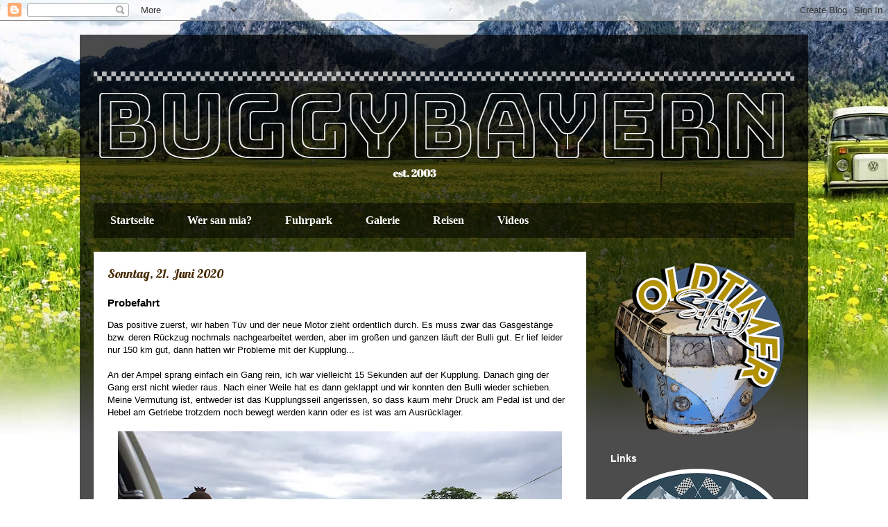

--- FILE ---
content_type: text/html; charset=UTF-8
request_url: https://buggybayern.blogspot.com/2020/06/probefahrt.html
body_size: 28588
content:
<!DOCTYPE html>
<html class='v2' dir='ltr' lang='de'>
<head>
<link href='https://www.blogger.com/static/v1/widgets/335934321-css_bundle_v2.css' rel='stylesheet' type='text/css'/>
<meta content='width=1100' name='viewport'/>
<meta content='text/html; charset=UTF-8' http-equiv='Content-Type'/>
<meta content='blogger' name='generator'/>
<link href='https://buggybayern.blogspot.com/favicon.ico' rel='icon' type='image/x-icon'/>
<link href='https://buggybayern.blogspot.com/2020/06/probefahrt.html' rel='canonical'/>
<link rel="alternate" type="application/atom+xml" title="Buggybayern - Atom" href="https://buggybayern.blogspot.com/feeds/posts/default" />
<link rel="alternate" type="application/rss+xml" title="Buggybayern - RSS" href="https://buggybayern.blogspot.com/feeds/posts/default?alt=rss" />
<link rel="service.post" type="application/atom+xml" title="Buggybayern - Atom" href="https://www.blogger.com/feeds/6888520626172384659/posts/default" />

<link rel="alternate" type="application/atom+xml" title="Buggybayern - Atom" href="https://buggybayern.blogspot.com/feeds/243475269759819044/comments/default" />
<!--Can't find substitution for tag [blog.ieCssRetrofitLinks]-->
<link href='https://blogger.googleusercontent.com/img/b/R29vZ2xl/AVvXsEjWdGfbItwY7SLximtujlTAjUVMuyVoOwnFuJBd3kb15Xv_FnISVvWoXIxK_WdChng7mc3AUAwnQF5QuxqPTUtLjLIJoqDBzoGTZ4IP4KPi20otV4SC_WMVaUbVuA8NBBn0XeU_oV9xylQ/s640/20200606_163240.jpg' rel='image_src'/>
<meta content='https://buggybayern.blogspot.com/2020/06/probefahrt.html' property='og:url'/>
<meta content='Probefahrt' property='og:title'/>
<meta content='VW Bus &amp; Käfer Blog aus dem schönen Bayern
VW Bulli Käfer Oldtimer Werkstatt Reisen Vanlife Buggybayern Oldtimerstadl T1 T2 T2a T2b Karmann Buggy' property='og:description'/>
<meta content='https://blogger.googleusercontent.com/img/b/R29vZ2xl/AVvXsEjWdGfbItwY7SLximtujlTAjUVMuyVoOwnFuJBd3kb15Xv_FnISVvWoXIxK_WdChng7mc3AUAwnQF5QuxqPTUtLjLIJoqDBzoGTZ4IP4KPi20otV4SC_WMVaUbVuA8NBBn0XeU_oV9xylQ/w1200-h630-p-k-no-nu/20200606_163240.jpg' property='og:image'/>
<title>Buggybayern: Probefahrt</title>
<style type='text/css'>@font-face{font-family:'Lobster';font-style:normal;font-weight:400;font-display:swap;src:url(//fonts.gstatic.com/s/lobster/v32/neILzCirqoswsqX9zo-mM4MwWJXNqA.woff2)format('woff2');unicode-range:U+0460-052F,U+1C80-1C8A,U+20B4,U+2DE0-2DFF,U+A640-A69F,U+FE2E-FE2F;}@font-face{font-family:'Lobster';font-style:normal;font-weight:400;font-display:swap;src:url(//fonts.gstatic.com/s/lobster/v32/neILzCirqoswsqX9zoamM4MwWJXNqA.woff2)format('woff2');unicode-range:U+0301,U+0400-045F,U+0490-0491,U+04B0-04B1,U+2116;}@font-face{font-family:'Lobster';font-style:normal;font-weight:400;font-display:swap;src:url(//fonts.gstatic.com/s/lobster/v32/neILzCirqoswsqX9zo2mM4MwWJXNqA.woff2)format('woff2');unicode-range:U+0102-0103,U+0110-0111,U+0128-0129,U+0168-0169,U+01A0-01A1,U+01AF-01B0,U+0300-0301,U+0303-0304,U+0308-0309,U+0323,U+0329,U+1EA0-1EF9,U+20AB;}@font-face{font-family:'Lobster';font-style:normal;font-weight:400;font-display:swap;src:url(//fonts.gstatic.com/s/lobster/v32/neILzCirqoswsqX9zoymM4MwWJXNqA.woff2)format('woff2');unicode-range:U+0100-02BA,U+02BD-02C5,U+02C7-02CC,U+02CE-02D7,U+02DD-02FF,U+0304,U+0308,U+0329,U+1D00-1DBF,U+1E00-1E9F,U+1EF2-1EFF,U+2020,U+20A0-20AB,U+20AD-20C0,U+2113,U+2C60-2C7F,U+A720-A7FF;}@font-face{font-family:'Lobster';font-style:normal;font-weight:400;font-display:swap;src:url(//fonts.gstatic.com/s/lobster/v32/neILzCirqoswsqX9zoKmM4MwWJU.woff2)format('woff2');unicode-range:U+0000-00FF,U+0131,U+0152-0153,U+02BB-02BC,U+02C6,U+02DA,U+02DC,U+0304,U+0308,U+0329,U+2000-206F,U+20AC,U+2122,U+2191,U+2193,U+2212,U+2215,U+FEFF,U+FFFD;}</style>
<style id='page-skin-1' type='text/css'><!--
/*
-----------------------------------------------
Blogger Template Style
Name:     Travel
Designer: Sookhee Lee
URL:      www.plyfly.net
----------------------------------------------- */
/* Content
----------------------------------------------- */
body {
font: normal normal 13px 'Trebuchet MS',Trebuchet,sans-serif;
color: #000000;
background: transparent url(//4.bp.blogspot.com/-YOz8AWcGHh0/UZvOOFAKm_I/AAAAAAAAEGU/r2zfCPY5Tr0/s0/buggybayern-HG.jpg) no-repeat fixed top center;
}
html body .region-inner {
min-width: 0;
max-width: 100%;
width: auto;
}
a:link {
text-decoration:none;
color: #ff9900;
}
a:visited {
text-decoration:none;
color: #F57C00;
}
a:hover {
text-decoration:underline;
color: #F7CB4D;
}
.content-outer .content-cap-top {
height: 0;
background: transparent none repeat-x scroll top center;
}
.content-outer {
margin: 0 auto;
padding-top: 20px;
}
.content-inner {
background: transparent url(//www.blogblog.com/1kt/travel/bg_black_70.png) repeat scroll top left;
background-position: left -0;
background-color: transparent;
padding: 20px;
}
.main-inner .date-outer {
margin-bottom: 2em;
}
/* Header
----------------------------------------------- */
.header-inner .Header .titlewrapper,
.header-inner .Header .descriptionwrapper {
padding-left: 10px;
padding-right: 10px;
}
.Header h1 {
font: normal normal 60px 'Trebuchet MS',Trebuchet,sans-serif;
color: #666666;
}
.Header h1 a {
color: #666666;
}
.Header .description {
color: #000000;
font-size: 130%;
}
/* Tabs
----------------------------------------------- */
.tabs-inner {
margin: 1em 0 0;
padding: 0;
}
.tabs-inner .section {
margin: 0;
}
.tabs-inner .widget ul {
padding: 0;
background: rgba(0,0,0,0) url(https://resources.blogblog.com/blogblog/data/1kt/travel/bg_black_50.png) repeat scroll top center;
}
.tabs-inner .widget li {
border: none;
}
.tabs-inner .widget li a {
display: inline-block;
padding: 1em 1.5em;
color: #ffffff;
font: normal bold 16px Georgia, Utopia, 'Palatino Linotype', Palatino, serif;
}
.tabs-inner .widget li.selected a,
.tabs-inner .widget li a:hover {
position: relative;
z-index: 1;
background: rgba(0,0,0,0) url(https://resources.blogblog.com/blogblog/data/1kt/travel/bg_black_50.png) repeat scroll top center;
color: #ffffff;
}
/* Headings
----------------------------------------------- */
h2 {
font: normal bold 14px 'Trebuchet MS',Trebuchet,sans-serif;
color: #ffffff;
}
.main-inner h2.date-header {
font: normal normal 18px Lobster;
color: #472b04;
}
.footer-inner .widget h2,
.sidebar .widget h2 {
padding-bottom: .5em;
}
/* Main
----------------------------------------------- */
.main-inner {
padding: 20px 0;
}
.main-inner .column-center-inner {
padding: 20px 0;
}
.main-inner .column-center-inner .section {
margin: 0 20px;
}
.main-inner .column-right-inner {
margin-left: 20px;
}
.main-inner .fauxcolumn-right-outer .fauxcolumn-inner {
margin-left: 20px;
background: rgba(0,0,0,0) none repeat scroll top left;
}
.main-inner .column-left-inner {
margin-right: 20px;
}
.main-inner .fauxcolumn-left-outer .fauxcolumn-inner {
margin-right: 20px;
background: rgba(0,0,0,0) none repeat scroll top left;
}
.main-inner .column-left-inner,
.main-inner .column-right-inner {
padding: 15px 0;
}
/* Posts
----------------------------------------------- */
h3.post-title {
margin-top: 20px;
}
h3.post-title a {
font: normal bold 20px Georgia, Utopia, 'Palatino Linotype', Palatino, serif;
color: #000000;
}
h3.post-title a:hover {
text-decoration: underline;
}
.main-inner .column-center-outer {
background: #ffffff none repeat scroll top left;
_background-image: none;
}
.post-body {
line-height: 1.4;
position: relative;
}
.post-header {
margin: 0 0 1em;
line-height: 1.6;
}
.post-footer {
margin: .5em 0;
line-height: 1.6;
}
#blog-pager {
font-size: 140%;
}
#comments {
background: #cccccc none repeat scroll top center;
padding: 15px;
}
#comments .comment-author {
padding-top: 1.5em;
}
#comments h4,
#comments .comment-author a,
#comments .comment-timestamp a {
color: #000000;
}
#comments .comment-author:first-child {
padding-top: 0;
border-top: none;
}
.avatar-image-container {
margin: .2em 0 0;
}
/* Comments
----------------------------------------------- */
#comments a {
color: #000000;
}
.comments .comments-content .icon.blog-author {
background-repeat: no-repeat;
background-image: url([data-uri]);
}
.comments .comments-content .loadmore a {
border-top: 1px solid #000000;
border-bottom: 1px solid #000000;
}
.comments .comment-thread.inline-thread {
background: #ffffff;
}
.comments .continue {
border-top: 2px solid #000000;
}
/* Widgets
----------------------------------------------- */
.sidebar .widget {
border-bottom: 2px solid rgba(0,0,0,0);
padding-bottom: 10px;
margin: 10px 0;
}
.sidebar .widget:first-child {
margin-top: 0;
}
.sidebar .widget:last-child {
border-bottom: none;
margin-bottom: 0;
padding-bottom: 0;
}
.footer-inner .widget,
.sidebar .widget {
font: normal normal 13px 'Trebuchet MS',Trebuchet,sans-serif;
color: #cccccc;
}
.sidebar .widget a:link {
color: #cccccc;
text-decoration: none;
}
.sidebar .widget a:visited {
color: #b87209;
}
.sidebar .widget a:hover {
color: #cccccc;
text-decoration: underline;
}
.footer-inner .widget a:link {
color: #ff9900;
text-decoration: none;
}
.footer-inner .widget a:visited {
color: #F57C00;
}
.footer-inner .widget a:hover {
color: #ff9900;
text-decoration: underline;
}
.widget .zippy {
color: #ffffff;
}
.footer-inner {
background: transparent none repeat scroll top center;
}
/* Mobile
----------------------------------------------- */
body.mobile  {
background-size: 100% auto;
}
body.mobile .AdSense {
margin: 0 -10px;
}
.mobile .body-fauxcolumn-outer {
background: transparent none repeat scroll top left;
}
.mobile .footer-inner .widget a:link {
color: #cccccc;
text-decoration: none;
}
.mobile .footer-inner .widget a:visited {
color: #b87209;
}
.mobile-post-outer a {
color: #000000;
}
.mobile-link-button {
background-color: #ff9900;
}
.mobile-link-button a:link, .mobile-link-button a:visited {
color: #ffffff;
}
.mobile-index-contents {
color: #000000;
}
.mobile .tabs-inner .PageList .widget-content {
background: rgba(0,0,0,0) url(https://resources.blogblog.com/blogblog/data/1kt/travel/bg_black_50.png) repeat scroll top center;
color: #ffffff;
}
.mobile .tabs-inner .PageList .widget-content .pagelist-arrow {
border-left: 1px solid #ffffff;
}

--></style>
<style id='template-skin-1' type='text/css'><!--
body {
min-width: 1050px;
}
.content-outer, .content-fauxcolumn-outer, .region-inner {
min-width: 1050px;
max-width: 1050px;
_width: 1050px;
}
.main-inner .columns {
padding-left: 0px;
padding-right: 300px;
}
.main-inner .fauxcolumn-center-outer {
left: 0px;
right: 300px;
/* IE6 does not respect left and right together */
_width: expression(this.parentNode.offsetWidth -
parseInt("0px") -
parseInt("300px") + 'px');
}
.main-inner .fauxcolumn-left-outer {
width: 0px;
}
.main-inner .fauxcolumn-right-outer {
width: 300px;
}
.main-inner .column-left-outer {
width: 0px;
right: 100%;
margin-left: -0px;
}
.main-inner .column-right-outer {
width: 300px;
margin-right: -300px;
}
#layout {
min-width: 0;
}
#layout .content-outer {
min-width: 0;
width: 800px;
}
#layout .region-inner {
min-width: 0;
width: auto;
}
body#layout div.add_widget {
padding: 8px;
}
body#layout div.add_widget a {
margin-left: 32px;
}
--></style>
<style>
    body {background-image:url(\/\/4.bp.blogspot.com\/-YOz8AWcGHh0\/UZvOOFAKm_I\/AAAAAAAAEGU\/r2zfCPY5Tr0\/s0\/buggybayern-HG.jpg);}
    
@media (max-width: 200px) { body {background-image:url(\/\/4.bp.blogspot.com\/-YOz8AWcGHh0\/UZvOOFAKm_I\/AAAAAAAAEGU\/r2zfCPY5Tr0\/w200\/buggybayern-HG.jpg);}}
@media (max-width: 400px) and (min-width: 201px) { body {background-image:url(\/\/4.bp.blogspot.com\/-YOz8AWcGHh0\/UZvOOFAKm_I\/AAAAAAAAEGU\/r2zfCPY5Tr0\/w400\/buggybayern-HG.jpg);}}
@media (max-width: 800px) and (min-width: 401px) { body {background-image:url(\/\/4.bp.blogspot.com\/-YOz8AWcGHh0\/UZvOOFAKm_I\/AAAAAAAAEGU\/r2zfCPY5Tr0\/w800\/buggybayern-HG.jpg);}}
@media (max-width: 1200px) and (min-width: 801px) { body {background-image:url(\/\/4.bp.blogspot.com\/-YOz8AWcGHh0\/UZvOOFAKm_I\/AAAAAAAAEGU\/r2zfCPY5Tr0\/w1200\/buggybayern-HG.jpg);}}
/* Last tag covers anything over one higher than the previous max-size cap. */
@media (min-width: 1201px) { body {background-image:url(\/\/4.bp.blogspot.com\/-YOz8AWcGHh0\/UZvOOFAKm_I\/AAAAAAAAEGU\/r2zfCPY5Tr0\/w1600\/buggybayern-HG.jpg);}}
  </style>
<link href='https://www.blogger.com/dyn-css/authorization.css?targetBlogID=6888520626172384659&amp;zx=57b6b46f-793c-4733-8466-48d8ca5b7124' media='none' onload='if(media!=&#39;all&#39;)media=&#39;all&#39;' rel='stylesheet'/><noscript><link href='https://www.blogger.com/dyn-css/authorization.css?targetBlogID=6888520626172384659&amp;zx=57b6b46f-793c-4733-8466-48d8ca5b7124' rel='stylesheet'/></noscript>
<meta name='google-adsense-platform-account' content='ca-host-pub-1556223355139109'/>
<meta name='google-adsense-platform-domain' content='blogspot.com'/>

<!-- data-ad-client=ca-pub-2151922759150367 -->

</head>
<body class='loading variant-road'>
<div class='navbar section' id='navbar' name='Navbar'><div class='widget Navbar' data-version='1' id='Navbar1'><script type="text/javascript">
    function setAttributeOnload(object, attribute, val) {
      if(window.addEventListener) {
        window.addEventListener('load',
          function(){ object[attribute] = val; }, false);
      } else {
        window.attachEvent('onload', function(){ object[attribute] = val; });
      }
    }
  </script>
<div id="navbar-iframe-container"></div>
<script type="text/javascript" src="https://apis.google.com/js/platform.js"></script>
<script type="text/javascript">
      gapi.load("gapi.iframes:gapi.iframes.style.bubble", function() {
        if (gapi.iframes && gapi.iframes.getContext) {
          gapi.iframes.getContext().openChild({
              url: 'https://www.blogger.com/navbar/6888520626172384659?po\x3d243475269759819044\x26origin\x3dhttps://buggybayern.blogspot.com',
              where: document.getElementById("navbar-iframe-container"),
              id: "navbar-iframe"
          });
        }
      });
    </script><script type="text/javascript">
(function() {
var script = document.createElement('script');
script.type = 'text/javascript';
script.src = '//pagead2.googlesyndication.com/pagead/js/google_top_exp.js';
var head = document.getElementsByTagName('head')[0];
if (head) {
head.appendChild(script);
}})();
</script>
</div></div>
<div class='body-fauxcolumns'>
<div class='fauxcolumn-outer body-fauxcolumn-outer'>
<div class='cap-top'>
<div class='cap-left'></div>
<div class='cap-right'></div>
</div>
<div class='fauxborder-left'>
<div class='fauxborder-right'></div>
<div class='fauxcolumn-inner'>
</div>
</div>
<div class='cap-bottom'>
<div class='cap-left'></div>
<div class='cap-right'></div>
</div>
</div>
</div>
<div class='content'>
<div class='content-fauxcolumns'>
<div class='fauxcolumn-outer content-fauxcolumn-outer'>
<div class='cap-top'>
<div class='cap-left'></div>
<div class='cap-right'></div>
</div>
<div class='fauxborder-left'>
<div class='fauxborder-right'></div>
<div class='fauxcolumn-inner'>
</div>
</div>
<div class='cap-bottom'>
<div class='cap-left'></div>
<div class='cap-right'></div>
</div>
</div>
</div>
<div class='content-outer'>
<div class='content-cap-top cap-top'>
<div class='cap-left'></div>
<div class='cap-right'></div>
</div>
<div class='fauxborder-left content-fauxborder-left'>
<div class='fauxborder-right content-fauxborder-right'></div>
<div class='content-inner'>
<header>
<div class='header-outer'>
<div class='header-cap-top cap-top'>
<div class='cap-left'></div>
<div class='cap-right'></div>
</div>
<div class='fauxborder-left header-fauxborder-left'>
<div class='fauxborder-right header-fauxborder-right'></div>
<div class='region-inner header-inner'>
<div class='header section' id='header' name='Header'><div class='widget Header' data-version='1' id='Header1'>
<div id='header-inner'>
<a href='https://buggybayern.blogspot.com/' style='display: block'>
<img alt='Buggybayern' height='210px; ' id='Header1_headerimg' src='https://blogger.googleusercontent.com/img/a/AVvXsEjqSZ6Pk7vMRVp_lP0NBF_V9RI4EmnZoX4YpqB7u16uRxQKOKebEnA-qGqEVe9Pn7ycKmLxEdn4_ZPdvtiwplOGvtAk_SW-eX4q2CKsRqC9tGvvDQAPnG2zdH34NED4PnwsZl9PH3115c10W5fbDHcMjAW65Y0LJMgyYHSuUD1MXa0_t9R65VAptyLaRhE=s1200' style='display: block' width='1200px; '/>
</a>
</div>
</div></div>
</div>
</div>
<div class='header-cap-bottom cap-bottom'>
<div class='cap-left'></div>
<div class='cap-right'></div>
</div>
</div>
</header>
<div class='tabs-outer'>
<div class='tabs-cap-top cap-top'>
<div class='cap-left'></div>
<div class='cap-right'></div>
</div>
<div class='fauxborder-left tabs-fauxborder-left'>
<div class='fauxborder-right tabs-fauxborder-right'></div>
<div class='region-inner tabs-inner'>
<div class='tabs section' id='crosscol' name='Spaltenübergreifend'><div class='widget PageList' data-version='1' id='PageList1'>
<h2>Seiten</h2>
<div class='widget-content'>
<ul>
<li>
<a href='https://buggybayern.blogspot.com/'>Startseite</a>
</li>
<li>
<a href='https://buggybayern.blogspot.com/p/wer-san-mia.html'>Wer san mia?</a>
</li>
<li>
<a href='http://buggybayern.blogspot.com/p/furhpark.html'>  Fuhrpark</a>
</li>
<li>
<a href='http://buggybayern.blogspot.com/p/galerie.html'>Galerie</a>
</li>
<li>
<a href='https://buggybayern.blogspot.com/p/reisen.html'>Reisen</a>
</li>
<li>
<a href='https://buggybayern.blogspot.com/p/videos.html'>Videos</a>
</li>
</ul>
<div class='clear'></div>
</div>
</div></div>
<div class='tabs no-items section' id='crosscol-overflow' name='Cross-Column 2'></div>
</div>
</div>
<div class='tabs-cap-bottom cap-bottom'>
<div class='cap-left'></div>
<div class='cap-right'></div>
</div>
</div>
<div class='main-outer'>
<div class='main-cap-top cap-top'>
<div class='cap-left'></div>
<div class='cap-right'></div>
</div>
<div class='fauxborder-left main-fauxborder-left'>
<div class='fauxborder-right main-fauxborder-right'></div>
<div class='region-inner main-inner'>
<div class='columns fauxcolumns'>
<div class='fauxcolumn-outer fauxcolumn-center-outer'>
<div class='cap-top'>
<div class='cap-left'></div>
<div class='cap-right'></div>
</div>
<div class='fauxborder-left'>
<div class='fauxborder-right'></div>
<div class='fauxcolumn-inner'>
</div>
</div>
<div class='cap-bottom'>
<div class='cap-left'></div>
<div class='cap-right'></div>
</div>
</div>
<div class='fauxcolumn-outer fauxcolumn-left-outer'>
<div class='cap-top'>
<div class='cap-left'></div>
<div class='cap-right'></div>
</div>
<div class='fauxborder-left'>
<div class='fauxborder-right'></div>
<div class='fauxcolumn-inner'>
</div>
</div>
<div class='cap-bottom'>
<div class='cap-left'></div>
<div class='cap-right'></div>
</div>
</div>
<div class='fauxcolumn-outer fauxcolumn-right-outer'>
<div class='cap-top'>
<div class='cap-left'></div>
<div class='cap-right'></div>
</div>
<div class='fauxborder-left'>
<div class='fauxborder-right'></div>
<div class='fauxcolumn-inner'>
</div>
</div>
<div class='cap-bottom'>
<div class='cap-left'></div>
<div class='cap-right'></div>
</div>
</div>
<!-- corrects IE6 width calculation -->
<div class='columns-inner'>
<div class='column-center-outer'>
<div class='column-center-inner'>
<div class='main section' id='main' name='Hauptbereich'><div class='widget Blog' data-version='1' id='Blog1'>
<div class='blog-posts hfeed'>

          <div class="date-outer">
        
<h2 class='date-header'><span>Sonntag, 21. Juni 2020</span></h2>

          <div class="date-posts">
        
<div class='post-outer'>
<div class='post hentry uncustomized-post-template' itemprop='blogPost' itemscope='itemscope' itemtype='http://schema.org/BlogPosting'>
<meta content='https://blogger.googleusercontent.com/img/b/R29vZ2xl/AVvXsEjWdGfbItwY7SLximtujlTAjUVMuyVoOwnFuJBd3kb15Xv_FnISVvWoXIxK_WdChng7mc3AUAwnQF5QuxqPTUtLjLIJoqDBzoGTZ4IP4KPi20otV4SC_WMVaUbVuA8NBBn0XeU_oV9xylQ/s640/20200606_163240.jpg' itemprop='image_url'/>
<meta content='6888520626172384659' itemprop='blogId'/>
<meta content='243475269759819044' itemprop='postId'/>
<a name='243475269759819044'></a>
<h3 class='post-title entry-title' itemprop='name'>
Probefahrt
</h3>
<div class='post-header'>
<div class='post-header-line-1'></div>
</div>
<div class='post-body entry-content' id='post-body-243475269759819044' itemprop='description articleBody'>
Das positive zuerst, wir haben Tüv und der neue Motor zieht ordentlich durch. Es muss zwar das Gasgestänge bzw. deren Rückzug nochmals nachgearbeitet werden, aber im großen und ganzen läuft der Bulli gut. Er lief leider nur 150 km gut, dann hatten wir Probleme mit der Kupplung...<br />
<br />
An der Ampel sprang einfach ein Gang rein, ich war vielleicht 15 Sekunden auf der Kupplung. Danach ging der Gang erst nicht wieder raus. Nach einer Weile hat es dann geklappt und wir konnten den Bulli wieder schieben. Meine Vermutung ist, entweder ist das Kupplungsseil angerissen, so dass kaum mehr Druck am Pedal ist und der Hebel am Getriebe trotzdem noch bewegt werden kann oder es ist was am Ausrücklager.<br />
<br />
<div class="separator" style="clear: both; text-align: center;">
<a href="https://blogger.googleusercontent.com/img/b/R29vZ2xl/AVvXsEjWdGfbItwY7SLximtujlTAjUVMuyVoOwnFuJBd3kb15Xv_FnISVvWoXIxK_WdChng7mc3AUAwnQF5QuxqPTUtLjLIJoqDBzoGTZ4IP4KPi20otV4SC_WMVaUbVuA8NBBn0XeU_oV9xylQ/s1600/20200606_163240.jpg" imageanchor="1" style="margin-left: 1em; margin-right: 1em;"><img border="0" data-original-height="900" data-original-width="1600" height="360" loading="lazy" src="https://blogger.googleusercontent.com/img/b/R29vZ2xl/AVvXsEjWdGfbItwY7SLximtujlTAjUVMuyVoOwnFuJBd3kb15Xv_FnISVvWoXIxK_WdChng7mc3AUAwnQF5QuxqPTUtLjLIJoqDBzoGTZ4IP4KPi20otV4SC_WMVaUbVuA8NBBn0XeU_oV9xylQ/s640-rw/20200606_163240.jpg" width="640" /></a></div>
<br />
<div class="separator" style="clear: both; text-align: center;">
<a href="https://blogger.googleusercontent.com/img/b/R29vZ2xl/AVvXsEhBNOQ0kNUQHmGkUF_RmoI0AnxQ4hYklE1U7MhayM6roqWmFtDFuk_h_li02hFBlNPnKEy_Ed1ZAwg1sbxk632xqO-uEnun1vVzVUv8jOlDNRj2M2k4593pieD4YceRmjquZwpTutXPSxQ/s1600/20200606_172400.jpg" imageanchor="1" style="margin-left: 1em; margin-right: 1em;"><img border="0" data-original-height="900" data-original-width="1600" height="360" loading="lazy" src="https://blogger.googleusercontent.com/img/b/R29vZ2xl/AVvXsEhBNOQ0kNUQHmGkUF_RmoI0AnxQ4hYklE1U7MhayM6roqWmFtDFuk_h_li02hFBlNPnKEy_Ed1ZAwg1sbxk632xqO-uEnun1vVzVUv8jOlDNRj2M2k4593pieD4YceRmjquZwpTutXPSxQ/s640-rw/20200606_172400.jpg" width="640" /></a></div>
<br />
<div class="separator" style="clear: both; text-align: center;">
<a href="https://blogger.googleusercontent.com/img/b/R29vZ2xl/AVvXsEh35bobzpUru2-uuE0zY4wqanYqAVFAqoVNUYQv_KX9N5h2C_lbZ7s05jQxOO2tgYfSJAghqh39U7jqqMe_m2jFNxwxOnPh0LAfkZ8Lt3tgOCIXZPMs4l9_Uhy5QRmEW9m9432_0DZbAeE/s1600/IMG-20200606-WA0000.jpg" imageanchor="1" style="margin-left: 1em; margin-right: 1em;"><img border="0" data-original-height="900" data-original-width="1600" height="360" loading="lazy" src="https://blogger.googleusercontent.com/img/b/R29vZ2xl/AVvXsEh35bobzpUru2-uuE0zY4wqanYqAVFAqoVNUYQv_KX9N5h2C_lbZ7s05jQxOO2tgYfSJAghqh39U7jqqMe_m2jFNxwxOnPh0LAfkZ8Lt3tgOCIXZPMs4l9_Uhy5QRmEW9m9432_0DZbAeE/s640-rw/IMG-20200606-WA0000.jpg" width="640" /></a></div>
<br />
<div class="separator" style="clear: both; text-align: center;">
<a href="https://blogger.googleusercontent.com/img/b/R29vZ2xl/AVvXsEiqQW7us-KZmU-czxDmoVpFU5Xr8_kcxYop4GF7awzBu-9Ag8EXBTm8G5JmwJNlFzPLTfAJwcxfOv7me4DuZZH1tmnkuJ2soNTpPGLYLAUNZb9N3hHhocShTdTPAxNprQMAJ-rBdEhnRcw/s1600/20200606_190833.jpg" imageanchor="1" style="margin-left: 1em; margin-right: 1em;"><img border="0" data-original-height="900" data-original-width="1600" height="360" loading="lazy" src="https://blogger.googleusercontent.com/img/b/R29vZ2xl/AVvXsEiqQW7us-KZmU-czxDmoVpFU5Xr8_kcxYop4GF7awzBu-9Ag8EXBTm8G5JmwJNlFzPLTfAJwcxfOv7me4DuZZH1tmnkuJ2soNTpPGLYLAUNZb9N3hHhocShTdTPAxNprQMAJ-rBdEhnRcw/s640-rw/20200606_190833.jpg" width="640" /></a>&nbsp;</div>
<div class="separator" style="clear: both; text-align: center;">
<a href="https://blogger.googleusercontent.com/img/b/R29vZ2xl/AVvXsEhiTeS8-wLL4Rs-Bf0_7FgF08iIxz4T2DoSFL5lFcDS_ukKVxguvReNwA6cSwKaasJcLWBuq1QIIAd50vUezK8vFJeK0RStRubA_nqY64NnbM_Py-3oBxK1UA6eZFcYwoizFVa6ahf3rIA/s1600/20200606_191415.jpg" imageanchor="1" style="margin-left: 1em; margin-right: 1em;"><img border="0" data-original-height="900" data-original-width="1600" height="360" loading="lazy" src="https://blogger.googleusercontent.com/img/b/R29vZ2xl/AVvXsEhiTeS8-wLL4Rs-Bf0_7FgF08iIxz4T2DoSFL5lFcDS_ukKVxguvReNwA6cSwKaasJcLWBuq1QIIAd50vUezK8vFJeK0RStRubA_nqY64NnbM_Py-3oBxK1UA6eZFcYwoizFVa6ahf3rIA/s640-rw/20200606_191415.jpg" width="640" /></a></div>
<br />
<div class="separator" style="clear: both; text-align: center;">
<a href="https://blogger.googleusercontent.com/img/b/R29vZ2xl/AVvXsEgKCrVkTVwNMgbo0fZNNG5YTQ8aIGZVs88CuB3McHie1IIQvcbAP7xHBRf_H9Y-I3SBYH08nP67lqr0UcklCna5y6i5ekv07mFDT4jK3h43Ktyry-cFLqidWMSCv5TkQ7-sK0igAW4c9-o/s1600/20200606_200450.jpg" imageanchor="1" style="margin-left: 1em; margin-right: 1em;"><img border="0" data-original-height="900" data-original-width="1600" height="360" loading="lazy" src="https://blogger.googleusercontent.com/img/b/R29vZ2xl/AVvXsEgKCrVkTVwNMgbo0fZNNG5YTQ8aIGZVs88CuB3McHie1IIQvcbAP7xHBRf_H9Y-I3SBYH08nP67lqr0UcklCna5y6i5ekv07mFDT4jK3h43Ktyry-cFLqidWMSCv5TkQ7-sK0igAW4c9-o/s640-rw/20200606_200450.jpg" width="640" /></a></div>
<br />
<div class="separator" style="clear: both; text-align: center;">
<a href="https://blogger.googleusercontent.com/img/b/R29vZ2xl/AVvXsEhpaH0OcOxjflMFOT0Jk1rOlyTNr2fZCvoplSiwyO1ebt60QjnAbndrCq3EyprHdOrJ9mBkClf3cgMpCgkvlMzp08EYObcvPkt-GX90rrRQ6XVohMBIFLY53IIzEIIDbJ-T6Hht_bzRl2o/s1600/20200606_200913.jpg" imageanchor="1" style="margin-left: 1em; margin-right: 1em;"><img border="0" data-original-height="900" data-original-width="1600" height="360" loading="lazy" src="https://blogger.googleusercontent.com/img/b/R29vZ2xl/AVvXsEhpaH0OcOxjflMFOT0Jk1rOlyTNr2fZCvoplSiwyO1ebt60QjnAbndrCq3EyprHdOrJ9mBkClf3cgMpCgkvlMzp08EYObcvPkt-GX90rrRQ6XVohMBIFLY53IIzEIIDbJ-T6Hht_bzRl2o/s640-rw/20200606_200913.jpg" width="640" /></a></div>
<br />
<div style='clear: both;'></div>
</div>
<div class='post-footer'>
<div class='post-footer-line post-footer-line-1'>
<span class='post-author vcard'>
Posted by
<span class='fn' itemprop='author' itemscope='itemscope' itemtype='http://schema.org/Person'>
<meta content='https://www.blogger.com/profile/08444479281885002604' itemprop='url'/>
<a class='g-profile' href='https://www.blogger.com/profile/08444479281885002604' rel='author' title='author profile'>
<span itemprop='name'>Florian R</span>
</a>
</span>
</span>
<span class='post-timestamp'>
at
<meta content='https://buggybayern.blogspot.com/2020/06/probefahrt.html' itemprop='url'/>
<a class='timestamp-link' href='https://buggybayern.blogspot.com/2020/06/probefahrt.html' rel='bookmark' title='permanent link'><abbr class='published' itemprop='datePublished' title='2020-06-21T19:57:00+02:00'>19:57</abbr></a>
</span>
<span class='post-comment-link'>
</span>
<span class='post-icons'>
<span class='item-action'>
<a href='https://www.blogger.com/email-post/6888520626172384659/243475269759819044' title='Post per E-Mail senden'>
<img alt='' class='icon-action' height='13' src='https://resources.blogblog.com/img/icon18_email.gif' width='18'/>
</a>
</span>
</span>
<div class='post-share-buttons goog-inline-block'>
<a class='goog-inline-block share-button sb-email' href='https://www.blogger.com/share-post.g?blogID=6888520626172384659&postID=243475269759819044&target=email' target='_blank' title='Diesen Post per E-Mail versenden'><span class='share-button-link-text'>Diesen Post per E-Mail versenden</span></a><a class='goog-inline-block share-button sb-blog' href='https://www.blogger.com/share-post.g?blogID=6888520626172384659&postID=243475269759819044&target=blog' onclick='window.open(this.href, "_blank", "height=270,width=475"); return false;' target='_blank' title='BlogThis!'><span class='share-button-link-text'>BlogThis!</span></a><a class='goog-inline-block share-button sb-twitter' href='https://www.blogger.com/share-post.g?blogID=6888520626172384659&postID=243475269759819044&target=twitter' target='_blank' title='Auf X teilen'><span class='share-button-link-text'>Auf X teilen</span></a><a class='goog-inline-block share-button sb-facebook' href='https://www.blogger.com/share-post.g?blogID=6888520626172384659&postID=243475269759819044&target=facebook' onclick='window.open(this.href, "_blank", "height=430,width=640"); return false;' target='_blank' title='In Facebook freigeben'><span class='share-button-link-text'>In Facebook freigeben</span></a><a class='goog-inline-block share-button sb-pinterest' href='https://www.blogger.com/share-post.g?blogID=6888520626172384659&postID=243475269759819044&target=pinterest' target='_blank' title='Auf Pinterest teilen'><span class='share-button-link-text'>Auf Pinterest teilen</span></a>
</div>
</div>
<div class='post-footer-line post-footer-line-2'>
<span class='post-labels'>
Labels:
<a href='https://buggybayern.blogspot.com/search/label/Ausfahrt' rel='tag'>Ausfahrt</a>,
<a href='https://buggybayern.blogspot.com/search/label/Basti' rel='tag'>Basti</a>,
<a href='https://buggybayern.blogspot.com/search/label/Josie' rel='tag'>Josie</a>,
<a href='https://buggybayern.blogspot.com/search/label/Mucki' rel='tag'>Mucki</a>
</span>
</div>
<div class='post-footer-line post-footer-line-3'>
<span class='post-location'>
</span>
</div>
</div>
</div>
<div class='comments' id='comments'>
<a name='comments'></a>
<h4>3 Kommentare:</h4>
<div class='comments-content'>
<script async='async' src='' type='text/javascript'></script>
<script type='text/javascript'>
    (function() {
      var items = null;
      var msgs = null;
      var config = {};

// <![CDATA[
      var cursor = null;
      if (items && items.length > 0) {
        cursor = parseInt(items[items.length - 1].timestamp) + 1;
      }

      var bodyFromEntry = function(entry) {
        var text = (entry &&
                    ((entry.content && entry.content.$t) ||
                     (entry.summary && entry.summary.$t))) ||
            '';
        if (entry && entry.gd$extendedProperty) {
          for (var k in entry.gd$extendedProperty) {
            if (entry.gd$extendedProperty[k].name == 'blogger.contentRemoved') {
              return '<span class="deleted-comment">' + text + '</span>';
            }
          }
        }
        return text;
      }

      var parse = function(data) {
        cursor = null;
        var comments = [];
        if (data && data.feed && data.feed.entry) {
          for (var i = 0, entry; entry = data.feed.entry[i]; i++) {
            var comment = {};
            // comment ID, parsed out of the original id format
            var id = /blog-(\d+).post-(\d+)/.exec(entry.id.$t);
            comment.id = id ? id[2] : null;
            comment.body = bodyFromEntry(entry);
            comment.timestamp = Date.parse(entry.published.$t) + '';
            if (entry.author && entry.author.constructor === Array) {
              var auth = entry.author[0];
              if (auth) {
                comment.author = {
                  name: (auth.name ? auth.name.$t : undefined),
                  profileUrl: (auth.uri ? auth.uri.$t : undefined),
                  avatarUrl: (auth.gd$image ? auth.gd$image.src : undefined)
                };
              }
            }
            if (entry.link) {
              if (entry.link[2]) {
                comment.link = comment.permalink = entry.link[2].href;
              }
              if (entry.link[3]) {
                var pid = /.*comments\/default\/(\d+)\?.*/.exec(entry.link[3].href);
                if (pid && pid[1]) {
                  comment.parentId = pid[1];
                }
              }
            }
            comment.deleteclass = 'item-control blog-admin';
            if (entry.gd$extendedProperty) {
              for (var k in entry.gd$extendedProperty) {
                if (entry.gd$extendedProperty[k].name == 'blogger.itemClass') {
                  comment.deleteclass += ' ' + entry.gd$extendedProperty[k].value;
                } else if (entry.gd$extendedProperty[k].name == 'blogger.displayTime') {
                  comment.displayTime = entry.gd$extendedProperty[k].value;
                }
              }
            }
            comments.push(comment);
          }
        }
        return comments;
      };

      var paginator = function(callback) {
        if (hasMore()) {
          var url = config.feed + '?alt=json&v=2&orderby=published&reverse=false&max-results=50';
          if (cursor) {
            url += '&published-min=' + new Date(cursor).toISOString();
          }
          window.bloggercomments = function(data) {
            var parsed = parse(data);
            cursor = parsed.length < 50 ? null
                : parseInt(parsed[parsed.length - 1].timestamp) + 1
            callback(parsed);
            window.bloggercomments = null;
          }
          url += '&callback=bloggercomments';
          var script = document.createElement('script');
          script.type = 'text/javascript';
          script.src = url;
          document.getElementsByTagName('head')[0].appendChild(script);
        }
      };
      var hasMore = function() {
        return !!cursor;
      };
      var getMeta = function(key, comment) {
        if ('iswriter' == key) {
          var matches = !!comment.author
              && comment.author.name == config.authorName
              && comment.author.profileUrl == config.authorUrl;
          return matches ? 'true' : '';
        } else if ('deletelink' == key) {
          return config.baseUri + '/comment/delete/'
               + config.blogId + '/' + comment.id;
        } else if ('deleteclass' == key) {
          return comment.deleteclass;
        }
        return '';
      };

      var replybox = null;
      var replyUrlParts = null;
      var replyParent = undefined;

      var onReply = function(commentId, domId) {
        if (replybox == null) {
          // lazily cache replybox, and adjust to suit this style:
          replybox = document.getElementById('comment-editor');
          if (replybox != null) {
            replybox.height = '250px';
            replybox.style.display = 'block';
            replyUrlParts = replybox.src.split('#');
          }
        }
        if (replybox && (commentId !== replyParent)) {
          replybox.src = '';
          document.getElementById(domId).insertBefore(replybox, null);
          replybox.src = replyUrlParts[0]
              + (commentId ? '&parentID=' + commentId : '')
              + '#' + replyUrlParts[1];
          replyParent = commentId;
        }
      };

      var hash = (window.location.hash || '#').substring(1);
      var startThread, targetComment;
      if (/^comment-form_/.test(hash)) {
        startThread = hash.substring('comment-form_'.length);
      } else if (/^c[0-9]+$/.test(hash)) {
        targetComment = hash.substring(1);
      }

      // Configure commenting API:
      var configJso = {
        'maxDepth': config.maxThreadDepth
      };
      var provider = {
        'id': config.postId,
        'data': items,
        'loadNext': paginator,
        'hasMore': hasMore,
        'getMeta': getMeta,
        'onReply': onReply,
        'rendered': true,
        'initComment': targetComment,
        'initReplyThread': startThread,
        'config': configJso,
        'messages': msgs
      };

      var render = function() {
        if (window.goog && window.goog.comments) {
          var holder = document.getElementById('comment-holder');
          window.goog.comments.render(holder, provider);
        }
      };

      // render now, or queue to render when library loads:
      if (window.goog && window.goog.comments) {
        render();
      } else {
        window.goog = window.goog || {};
        window.goog.comments = window.goog.comments || {};
        window.goog.comments.loadQueue = window.goog.comments.loadQueue || [];
        window.goog.comments.loadQueue.push(render);
      }
    })();
// ]]>
  </script>
<div id='comment-holder'>
<div class="comment-thread toplevel-thread"><ol id="top-ra"><li class="comment" id="c5663826167443328854"><div class="avatar-image-container"><img src="//blogger.googleusercontent.com/img/b/R29vZ2xl/AVvXsEhzNijkcZ2hM5wYUTZ1Owk-SbNxscVS5mYt04JtobtKptAu72zVDKefsavz8avAMYwFn44Bi5-jW6Mrni-fx429OZiJfDDQy7nWXzVaSpjoSv5uehFDR8IXARaW2mpf0KY/s45-c/IMG_5322.JPG" alt=""/></div><div class="comment-block"><div class="comment-header"><cite class="user"><a href="https://www.blogger.com/profile/08838790817310547578" rel="nofollow">Das Käferhauptquartier</a></cite><span class="icon user "></span><span class="datetime secondary-text"><a rel="nofollow" href="https://buggybayern.blogspot.com/2020/06/probefahrt.html?showComment=1592801286255#c5663826167443328854">22. Juni 2020 um 06:48</a></span></div><p class="comment-content">Ach nö ! So ne kacke.<br>Hoffentlich isses nur ne Kleinigkeit !<br><br>MfG Ben</p><span class="comment-actions secondary-text"><a class="comment-reply" target="_self" data-comment-id="5663826167443328854">Antworten</a><span class="item-control blog-admin blog-admin pid-1227062400"><a target="_self" href="https://www.blogger.com/comment/delete/6888520626172384659/5663826167443328854">Löschen</a></span></span></div><div class="comment-replies"><div id="c5663826167443328854-rt" class="comment-thread inline-thread hidden"><span class="thread-toggle thread-expanded"><span class="thread-arrow"></span><span class="thread-count"><a target="_self">Antworten</a></span></span><ol id="c5663826167443328854-ra" class="thread-chrome thread-expanded"><div></div><div id="c5663826167443328854-continue" class="continue"><a class="comment-reply" target="_self" data-comment-id="5663826167443328854">Antworten</a></div></ol></div></div><div class="comment-replybox-single" id="c5663826167443328854-ce"></div></li><li class="comment" id="c2954125098492955981"><div class="avatar-image-container"><img src="//4.bp.blogspot.com/-FxsYdGz1Uf0/ZUD0Dy7iNoI/AAAAAAACgOQ/7M8ktO2OQP8RD1ypXef1cl4ZBSYcmc_bQCK4BGAYYCw/s35/04_zapp_T2b_Korsika_Cupabia_September.jpg" alt=""/></div><div class="comment-block"><div class="comment-header"><cite class="user"><a href="https://www.blogger.com/profile/15109761212500061190" rel="nofollow">Andi R</a></cite><span class="icon user "></span><span class="datetime secondary-text"><a rel="nofollow" href="https://buggybayern.blogspot.com/2020/06/probefahrt.html?showComment=1592804653844#c2954125098492955981">22. Juni 2020 um 07:44</a></span></div><p class="comment-content">Ziemlich ärgerlich!<br><br>Da stimmt wohl das Zusammenspiel von neuem Motor und altem Getriebe nicht. Am alten Getriebe werkelt ein ungeführtes Ausrücklager, dass evtl. Nicht mit der neuen Kupplung harmoniert. Ärgerlich auch, dass das vermutlich durch die Corona bedingte Lieferverzögerung des neuen Gehriebes vermieden werden hätte können. Viel Konjunktiv, aber bekommen wir schon wieder hin. <br><br>Ich helf dir gerne <br><br></p><span class="comment-actions secondary-text"><a class="comment-reply" target="_self" data-comment-id="2954125098492955981">Antworten</a><span class="item-control blog-admin blog-admin pid-1880416351"><a target="_self" href="https://www.blogger.com/comment/delete/6888520626172384659/2954125098492955981">Löschen</a></span></span></div><div class="comment-replies"><div id="c2954125098492955981-rt" class="comment-thread inline-thread hidden"><span class="thread-toggle thread-expanded"><span class="thread-arrow"></span><span class="thread-count"><a target="_self">Antworten</a></span></span><ol id="c2954125098492955981-ra" class="thread-chrome thread-expanded"><div></div><div id="c2954125098492955981-continue" class="continue"><a class="comment-reply" target="_self" data-comment-id="2954125098492955981">Antworten</a></div></ol></div></div><div class="comment-replybox-single" id="c2954125098492955981-ce"></div></li><li class="comment" id="c3576204479464577697"><div class="avatar-image-container"><img src="//www.blogger.com/img/blogger_logo_round_35.png" alt=""/></div><div class="comment-block"><div class="comment-header"><cite class="user"><a href="https://www.blogger.com/profile/04264676794395321634" rel="nofollow">OldieLiebe</a></cite><span class="icon user "></span><span class="datetime secondary-text"><a rel="nofollow" href="https://buggybayern.blogspot.com/2020/06/probefahrt.html?showComment=1592824194924#c3576204479464577697">22. Juni 2020 um 13:09</a></span></div><p class="comment-content">Das bekommt ihr schon wieder hin &#8230;&#160;bei so viel Schrauber-Elan! Schön auf jedenfall, das wir die ersten KM gemeinsam gemeistert haben 😉</p><span class="comment-actions secondary-text"><a class="comment-reply" target="_self" data-comment-id="3576204479464577697">Antworten</a><span class="item-control blog-admin blog-admin pid-1947231584"><a target="_self" href="https://www.blogger.com/comment/delete/6888520626172384659/3576204479464577697">Löschen</a></span></span></div><div class="comment-replies"><div id="c3576204479464577697-rt" class="comment-thread inline-thread hidden"><span class="thread-toggle thread-expanded"><span class="thread-arrow"></span><span class="thread-count"><a target="_self">Antworten</a></span></span><ol id="c3576204479464577697-ra" class="thread-chrome thread-expanded"><div></div><div id="c3576204479464577697-continue" class="continue"><a class="comment-reply" target="_self" data-comment-id="3576204479464577697">Antworten</a></div></ol></div></div><div class="comment-replybox-single" id="c3576204479464577697-ce"></div></li></ol><div id="top-continue" class="continue"><a class="comment-reply" target="_self">Kommentar hinzufügen</a></div><div class="comment-replybox-thread" id="top-ce"></div><div class="loadmore hidden" data-post-id="243475269759819044"><a target="_self">Weitere laden...</a></div></div>
</div>
</div>
<p class='comment-footer'>
<div class='comment-form'>
<a name='comment-form'></a>
<p>
</p>
<a href='https://www.blogger.com/comment/frame/6888520626172384659?po=243475269759819044&hl=de&saa=85391&origin=https://buggybayern.blogspot.com' id='comment-editor-src'></a>
<iframe allowtransparency='true' class='blogger-iframe-colorize blogger-comment-from-post' frameborder='0' height='410px' id='comment-editor' name='comment-editor' src='' width='100%'></iframe>
<script src='https://www.blogger.com/static/v1/jsbin/2830521187-comment_from_post_iframe.js' type='text/javascript'></script>
<script type='text/javascript'>
      BLOG_CMT_createIframe('https://www.blogger.com/rpc_relay.html');
    </script>
</div>
</p>
<div id='backlinks-container'>
<div id='Blog1_backlinks-container'>
</div>
</div>
</div>
</div>

        </div></div>
      
</div>
<div class='blog-pager' id='blog-pager'>
<span id='blog-pager-newer-link'>
<a class='blog-pager-newer-link' href='https://buggybayern.blogspot.com/2020/06/carry-bike-radltrager-lackschaden.html' id='Blog1_blog-pager-newer-link' title='Neuerer Post'>Neuerer Post</a>
</span>
<span id='blog-pager-older-link'>
<a class='blog-pager-older-link' href='https://buggybayern.blogspot.com/2020/06/auto-motor-sport-1961.html' id='Blog1_blog-pager-older-link' title='Älterer Post'>Älterer Post</a>
</span>
<a class='home-link' href='https://buggybayern.blogspot.com/'>Startseite</a>
</div>
<div class='clear'></div>
<div class='post-feeds'>
<div class='feed-links'>
Abonnieren
<a class='feed-link' href='https://buggybayern.blogspot.com/feeds/243475269759819044/comments/default' target='_blank' type='application/atom+xml'>Kommentare zum Post (Atom)</a>
</div>
</div>
</div></div>
</div>
</div>
<div class='column-left-outer'>
<div class='column-left-inner'>
<aside>
</aside>
</div>
</div>
<div class='column-right-outer'>
<div class='column-right-inner'>
<aside>
<div class='sidebar section' id='sidebar-right-1'><div class='widget Image' data-version='1' id='Image5'>
<div class='widget-content'>
<a href='http://buggybayern.blogspot.de/'>
<img alt='' height='292' id='Image5_img' src='https://blogger.googleusercontent.com/img/a/AVvXsEiJiijlN8E6JM0I3Z05QfW8coJtQPcF31bOl1imGRvcptDAJ_YDf319byEGnZIAmcgz7SUon2MeYutRcRlgqcYFq8V6Cfm3oz5QSJcwgmtZM45vPdcPYJDcCYMf54EWrme7A1LwyBF9UdEhQeQ4jUviIxhipDW3vpeEUk118XK240meEN5KYJfpw1NGZOk=s292' width='292'/>
</a>
<br/>
</div>
<div class='clear'></div>
</div><div class='widget Image' data-version='1' id='Image2'>
<h2>Links</h2>
<div class='widget-content'>
<a href='https://www.oldtimer-stadl.de/'>
<img alt='Links' height='167' id='Image2_img' src='https://blogger.googleusercontent.com/img/a/AVvXsEh4vNcOD3LfvWhHgYF1m9jE8Nr3xDX0M71_zGh8OgkW04AUzT2PLgM6Wj7TyZNdTQhcUy29Q6WoyT-vGBHt294IJ9cNmtOBHlm-Ym6Aeg7qUWg91n-5hye_Ox7XG1AYwy1iryG-gLf-32R6yCRsl6Ovr-eR1-DKhg-gmzlSsdkXb4T12GNbwk0gUE4w=s250' width='250'/>
</a>
<br/>
</div>
<div class='clear'></div>
</div><div class='widget Image' data-version='1' id='Image13'>
<div class='widget-content'>
<a href='https://www.instagram.com/oldtimer_stadl/'>
<img alt='' height='146' id='Image13_img' src='https://blogger.googleusercontent.com/img/a/AVvXsEiSlfoeyFjpR3H6zuRDYM-0ga8I1z8rSuxAgFD4H0YTPASmqXXjf8LI-pKurBrLz_o9XWKXXXJLmM1EhxXm6PXKQIg6N3Y_E6ue9wVXQYImfKotcnMLUmC-GivPs1maarbxM-bVLh8G_zXXQ4j3Aecx6wNkxyAic907ahJfXkjHiTZM70WHl95loFNHUrE=s292' width='292'/>
</a>
<br/>
</div>
<div class='clear'></div>
</div><div class='widget Image' data-version='1' id='Image4'>
<div class='widget-content'>
<a href='https://oldieliebe.de/'>
<img alt='' height='46' id='Image4_img' src='https://blogger.googleusercontent.com/img/b/R29vZ2xl/AVvXsEh8Gc8iMOYW6halyqcDXi-5zfs3FDaVrp7MDhhKssz5mKarqvuv9caR_uDRsB9ZjqyYcubGkAqDIMXrIvRqERp5lSFDKrMw5u5E1nRE-ST_J4AJ8Gy6K-P0p6HDR8L3No9ykXyW502kcxc/s250/OldieLiebe.JPG' width='250'/>
</a>
<br/>
</div>
<div class='clear'></div>
</div><div class='widget BlogSearch' data-version='1' id='BlogSearch1'>
<h2 class='title'>Dieses Blog durchsuchen</h2>
<div class='widget-content'>
<div id='BlogSearch1_form'>
<form action='https://buggybayern.blogspot.com/search' class='gsc-search-box' target='_top'>
<table cellpadding='0' cellspacing='0' class='gsc-search-box'>
<tbody>
<tr>
<td class='gsc-input'>
<input autocomplete='off' class='gsc-input' name='q' size='10' title='search' type='text' value=''/>
</td>
<td class='gsc-search-button'>
<input class='gsc-search-button' title='search' type='submit' value='Suchen'/>
</td>
</tr>
</tbody>
</table>
</form>
</div>
</div>
<div class='clear'></div>
</div><div class='widget BlogArchive' data-version='1' id='BlogArchive1'>
<h2>Archiv</h2>
<div class='widget-content'>
<div id='ArchiveList'>
<div id='BlogArchive1_ArchiveList'>
<ul class='hierarchy'>
<li class='archivedate collapsed'>
<a class='toggle' href='javascript:void(0)'>
<span class='zippy'>

        &#9658;&#160;
      
</span>
</a>
<a class='post-count-link' href='https://buggybayern.blogspot.com/2026/'>
2026
</a>
<span class='post-count' dir='ltr'>(1)</span>
<ul class='hierarchy'>
<li class='archivedate collapsed'>
<a class='toggle' href='javascript:void(0)'>
<span class='zippy'>

        &#9658;&#160;
      
</span>
</a>
<a class='post-count-link' href='https://buggybayern.blogspot.com/2026/01/'>
Januar
</a>
<span class='post-count' dir='ltr'>(1)</span>
</li>
</ul>
</li>
</ul>
<ul class='hierarchy'>
<li class='archivedate collapsed'>
<a class='toggle' href='javascript:void(0)'>
<span class='zippy'>

        &#9658;&#160;
      
</span>
</a>
<a class='post-count-link' href='https://buggybayern.blogspot.com/2025/'>
2025
</a>
<span class='post-count' dir='ltr'>(98)</span>
<ul class='hierarchy'>
<li class='archivedate collapsed'>
<a class='toggle' href='javascript:void(0)'>
<span class='zippy'>

        &#9658;&#160;
      
</span>
</a>
<a class='post-count-link' href='https://buggybayern.blogspot.com/2025/12/'>
Dezember
</a>
<span class='post-count' dir='ltr'>(6)</span>
</li>
</ul>
<ul class='hierarchy'>
<li class='archivedate collapsed'>
<a class='toggle' href='javascript:void(0)'>
<span class='zippy'>

        &#9658;&#160;
      
</span>
</a>
<a class='post-count-link' href='https://buggybayern.blogspot.com/2025/11/'>
November
</a>
<span class='post-count' dir='ltr'>(13)</span>
</li>
</ul>
<ul class='hierarchy'>
<li class='archivedate collapsed'>
<a class='toggle' href='javascript:void(0)'>
<span class='zippy'>

        &#9658;&#160;
      
</span>
</a>
<a class='post-count-link' href='https://buggybayern.blogspot.com/2025/10/'>
Oktober
</a>
<span class='post-count' dir='ltr'>(13)</span>
</li>
</ul>
<ul class='hierarchy'>
<li class='archivedate collapsed'>
<a class='toggle' href='javascript:void(0)'>
<span class='zippy'>

        &#9658;&#160;
      
</span>
</a>
<a class='post-count-link' href='https://buggybayern.blogspot.com/2025/09/'>
September
</a>
<span class='post-count' dir='ltr'>(11)</span>
</li>
</ul>
<ul class='hierarchy'>
<li class='archivedate collapsed'>
<a class='toggle' href='javascript:void(0)'>
<span class='zippy'>

        &#9658;&#160;
      
</span>
</a>
<a class='post-count-link' href='https://buggybayern.blogspot.com/2025/08/'>
August
</a>
<span class='post-count' dir='ltr'>(10)</span>
</li>
</ul>
<ul class='hierarchy'>
<li class='archivedate collapsed'>
<a class='toggle' href='javascript:void(0)'>
<span class='zippy'>

        &#9658;&#160;
      
</span>
</a>
<a class='post-count-link' href='https://buggybayern.blogspot.com/2025/07/'>
Juli
</a>
<span class='post-count' dir='ltr'>(10)</span>
</li>
</ul>
<ul class='hierarchy'>
<li class='archivedate collapsed'>
<a class='toggle' href='javascript:void(0)'>
<span class='zippy'>

        &#9658;&#160;
      
</span>
</a>
<a class='post-count-link' href='https://buggybayern.blogspot.com/2025/06/'>
Juni
</a>
<span class='post-count' dir='ltr'>(7)</span>
</li>
</ul>
<ul class='hierarchy'>
<li class='archivedate collapsed'>
<a class='toggle' href='javascript:void(0)'>
<span class='zippy'>

        &#9658;&#160;
      
</span>
</a>
<a class='post-count-link' href='https://buggybayern.blogspot.com/2025/05/'>
Mai
</a>
<span class='post-count' dir='ltr'>(10)</span>
</li>
</ul>
<ul class='hierarchy'>
<li class='archivedate collapsed'>
<a class='toggle' href='javascript:void(0)'>
<span class='zippy'>

        &#9658;&#160;
      
</span>
</a>
<a class='post-count-link' href='https://buggybayern.blogspot.com/2025/04/'>
April
</a>
<span class='post-count' dir='ltr'>(13)</span>
</li>
</ul>
<ul class='hierarchy'>
<li class='archivedate collapsed'>
<a class='toggle' href='javascript:void(0)'>
<span class='zippy'>

        &#9658;&#160;
      
</span>
</a>
<a class='post-count-link' href='https://buggybayern.blogspot.com/2025/03/'>
März
</a>
<span class='post-count' dir='ltr'>(4)</span>
</li>
</ul>
<ul class='hierarchy'>
<li class='archivedate collapsed'>
<a class='toggle' href='javascript:void(0)'>
<span class='zippy'>

        &#9658;&#160;
      
</span>
</a>
<a class='post-count-link' href='https://buggybayern.blogspot.com/2025/01/'>
Januar
</a>
<span class='post-count' dir='ltr'>(1)</span>
</li>
</ul>
</li>
</ul>
<ul class='hierarchy'>
<li class='archivedate collapsed'>
<a class='toggle' href='javascript:void(0)'>
<span class='zippy'>

        &#9658;&#160;
      
</span>
</a>
<a class='post-count-link' href='https://buggybayern.blogspot.com/2024/'>
2024
</a>
<span class='post-count' dir='ltr'>(90)</span>
<ul class='hierarchy'>
<li class='archivedate collapsed'>
<a class='toggle' href='javascript:void(0)'>
<span class='zippy'>

        &#9658;&#160;
      
</span>
</a>
<a class='post-count-link' href='https://buggybayern.blogspot.com/2024/12/'>
Dezember
</a>
<span class='post-count' dir='ltr'>(1)</span>
</li>
</ul>
<ul class='hierarchy'>
<li class='archivedate collapsed'>
<a class='toggle' href='javascript:void(0)'>
<span class='zippy'>

        &#9658;&#160;
      
</span>
</a>
<a class='post-count-link' href='https://buggybayern.blogspot.com/2024/11/'>
November
</a>
<span class='post-count' dir='ltr'>(8)</span>
</li>
</ul>
<ul class='hierarchy'>
<li class='archivedate collapsed'>
<a class='toggle' href='javascript:void(0)'>
<span class='zippy'>

        &#9658;&#160;
      
</span>
</a>
<a class='post-count-link' href='https://buggybayern.blogspot.com/2024/10/'>
Oktober
</a>
<span class='post-count' dir='ltr'>(1)</span>
</li>
</ul>
<ul class='hierarchy'>
<li class='archivedate collapsed'>
<a class='toggle' href='javascript:void(0)'>
<span class='zippy'>

        &#9658;&#160;
      
</span>
</a>
<a class='post-count-link' href='https://buggybayern.blogspot.com/2024/09/'>
September
</a>
<span class='post-count' dir='ltr'>(7)</span>
</li>
</ul>
<ul class='hierarchy'>
<li class='archivedate collapsed'>
<a class='toggle' href='javascript:void(0)'>
<span class='zippy'>

        &#9658;&#160;
      
</span>
</a>
<a class='post-count-link' href='https://buggybayern.blogspot.com/2024/08/'>
August
</a>
<span class='post-count' dir='ltr'>(8)</span>
</li>
</ul>
<ul class='hierarchy'>
<li class='archivedate collapsed'>
<a class='toggle' href='javascript:void(0)'>
<span class='zippy'>

        &#9658;&#160;
      
</span>
</a>
<a class='post-count-link' href='https://buggybayern.blogspot.com/2024/07/'>
Juli
</a>
<span class='post-count' dir='ltr'>(13)</span>
</li>
</ul>
<ul class='hierarchy'>
<li class='archivedate collapsed'>
<a class='toggle' href='javascript:void(0)'>
<span class='zippy'>

        &#9658;&#160;
      
</span>
</a>
<a class='post-count-link' href='https://buggybayern.blogspot.com/2024/06/'>
Juni
</a>
<span class='post-count' dir='ltr'>(10)</span>
</li>
</ul>
<ul class='hierarchy'>
<li class='archivedate collapsed'>
<a class='toggle' href='javascript:void(0)'>
<span class='zippy'>

        &#9658;&#160;
      
</span>
</a>
<a class='post-count-link' href='https://buggybayern.blogspot.com/2024/05/'>
Mai
</a>
<span class='post-count' dir='ltr'>(11)</span>
</li>
</ul>
<ul class='hierarchy'>
<li class='archivedate collapsed'>
<a class='toggle' href='javascript:void(0)'>
<span class='zippy'>

        &#9658;&#160;
      
</span>
</a>
<a class='post-count-link' href='https://buggybayern.blogspot.com/2024/04/'>
April
</a>
<span class='post-count' dir='ltr'>(9)</span>
</li>
</ul>
<ul class='hierarchy'>
<li class='archivedate collapsed'>
<a class='toggle' href='javascript:void(0)'>
<span class='zippy'>

        &#9658;&#160;
      
</span>
</a>
<a class='post-count-link' href='https://buggybayern.blogspot.com/2024/03/'>
März
</a>
<span class='post-count' dir='ltr'>(9)</span>
</li>
</ul>
<ul class='hierarchy'>
<li class='archivedate collapsed'>
<a class='toggle' href='javascript:void(0)'>
<span class='zippy'>

        &#9658;&#160;
      
</span>
</a>
<a class='post-count-link' href='https://buggybayern.blogspot.com/2024/02/'>
Februar
</a>
<span class='post-count' dir='ltr'>(10)</span>
</li>
</ul>
<ul class='hierarchy'>
<li class='archivedate collapsed'>
<a class='toggle' href='javascript:void(0)'>
<span class='zippy'>

        &#9658;&#160;
      
</span>
</a>
<a class='post-count-link' href='https://buggybayern.blogspot.com/2024/01/'>
Januar
</a>
<span class='post-count' dir='ltr'>(3)</span>
</li>
</ul>
</li>
</ul>
<ul class='hierarchy'>
<li class='archivedate collapsed'>
<a class='toggle' href='javascript:void(0)'>
<span class='zippy'>

        &#9658;&#160;
      
</span>
</a>
<a class='post-count-link' href='https://buggybayern.blogspot.com/2023/'>
2023
</a>
<span class='post-count' dir='ltr'>(110)</span>
<ul class='hierarchy'>
<li class='archivedate collapsed'>
<a class='toggle' href='javascript:void(0)'>
<span class='zippy'>

        &#9658;&#160;
      
</span>
</a>
<a class='post-count-link' href='https://buggybayern.blogspot.com/2023/12/'>
Dezember
</a>
<span class='post-count' dir='ltr'>(7)</span>
</li>
</ul>
<ul class='hierarchy'>
<li class='archivedate collapsed'>
<a class='toggle' href='javascript:void(0)'>
<span class='zippy'>

        &#9658;&#160;
      
</span>
</a>
<a class='post-count-link' href='https://buggybayern.blogspot.com/2023/11/'>
November
</a>
<span class='post-count' dir='ltr'>(8)</span>
</li>
</ul>
<ul class='hierarchy'>
<li class='archivedate collapsed'>
<a class='toggle' href='javascript:void(0)'>
<span class='zippy'>

        &#9658;&#160;
      
</span>
</a>
<a class='post-count-link' href='https://buggybayern.blogspot.com/2023/10/'>
Oktober
</a>
<span class='post-count' dir='ltr'>(16)</span>
</li>
</ul>
<ul class='hierarchy'>
<li class='archivedate collapsed'>
<a class='toggle' href='javascript:void(0)'>
<span class='zippy'>

        &#9658;&#160;
      
</span>
</a>
<a class='post-count-link' href='https://buggybayern.blogspot.com/2023/09/'>
September
</a>
<span class='post-count' dir='ltr'>(11)</span>
</li>
</ul>
<ul class='hierarchy'>
<li class='archivedate collapsed'>
<a class='toggle' href='javascript:void(0)'>
<span class='zippy'>

        &#9658;&#160;
      
</span>
</a>
<a class='post-count-link' href='https://buggybayern.blogspot.com/2023/08/'>
August
</a>
<span class='post-count' dir='ltr'>(4)</span>
</li>
</ul>
<ul class='hierarchy'>
<li class='archivedate collapsed'>
<a class='toggle' href='javascript:void(0)'>
<span class='zippy'>

        &#9658;&#160;
      
</span>
</a>
<a class='post-count-link' href='https://buggybayern.blogspot.com/2023/07/'>
Juli
</a>
<span class='post-count' dir='ltr'>(10)</span>
</li>
</ul>
<ul class='hierarchy'>
<li class='archivedate collapsed'>
<a class='toggle' href='javascript:void(0)'>
<span class='zippy'>

        &#9658;&#160;
      
</span>
</a>
<a class='post-count-link' href='https://buggybayern.blogspot.com/2023/06/'>
Juni
</a>
<span class='post-count' dir='ltr'>(8)</span>
</li>
</ul>
<ul class='hierarchy'>
<li class='archivedate collapsed'>
<a class='toggle' href='javascript:void(0)'>
<span class='zippy'>

        &#9658;&#160;
      
</span>
</a>
<a class='post-count-link' href='https://buggybayern.blogspot.com/2023/05/'>
Mai
</a>
<span class='post-count' dir='ltr'>(12)</span>
</li>
</ul>
<ul class='hierarchy'>
<li class='archivedate collapsed'>
<a class='toggle' href='javascript:void(0)'>
<span class='zippy'>

        &#9658;&#160;
      
</span>
</a>
<a class='post-count-link' href='https://buggybayern.blogspot.com/2023/04/'>
April
</a>
<span class='post-count' dir='ltr'>(8)</span>
</li>
</ul>
<ul class='hierarchy'>
<li class='archivedate collapsed'>
<a class='toggle' href='javascript:void(0)'>
<span class='zippy'>

        &#9658;&#160;
      
</span>
</a>
<a class='post-count-link' href='https://buggybayern.blogspot.com/2023/03/'>
März
</a>
<span class='post-count' dir='ltr'>(11)</span>
</li>
</ul>
<ul class='hierarchy'>
<li class='archivedate collapsed'>
<a class='toggle' href='javascript:void(0)'>
<span class='zippy'>

        &#9658;&#160;
      
</span>
</a>
<a class='post-count-link' href='https://buggybayern.blogspot.com/2023/02/'>
Februar
</a>
<span class='post-count' dir='ltr'>(8)</span>
</li>
</ul>
<ul class='hierarchy'>
<li class='archivedate collapsed'>
<a class='toggle' href='javascript:void(0)'>
<span class='zippy'>

        &#9658;&#160;
      
</span>
</a>
<a class='post-count-link' href='https://buggybayern.blogspot.com/2023/01/'>
Januar
</a>
<span class='post-count' dir='ltr'>(7)</span>
</li>
</ul>
</li>
</ul>
<ul class='hierarchy'>
<li class='archivedate collapsed'>
<a class='toggle' href='javascript:void(0)'>
<span class='zippy'>

        &#9658;&#160;
      
</span>
</a>
<a class='post-count-link' href='https://buggybayern.blogspot.com/2022/'>
2022
</a>
<span class='post-count' dir='ltr'>(109)</span>
<ul class='hierarchy'>
<li class='archivedate collapsed'>
<a class='toggle' href='javascript:void(0)'>
<span class='zippy'>

        &#9658;&#160;
      
</span>
</a>
<a class='post-count-link' href='https://buggybayern.blogspot.com/2022/12/'>
Dezember
</a>
<span class='post-count' dir='ltr'>(4)</span>
</li>
</ul>
<ul class='hierarchy'>
<li class='archivedate collapsed'>
<a class='toggle' href='javascript:void(0)'>
<span class='zippy'>

        &#9658;&#160;
      
</span>
</a>
<a class='post-count-link' href='https://buggybayern.blogspot.com/2022/11/'>
November
</a>
<span class='post-count' dir='ltr'>(9)</span>
</li>
</ul>
<ul class='hierarchy'>
<li class='archivedate collapsed'>
<a class='toggle' href='javascript:void(0)'>
<span class='zippy'>

        &#9658;&#160;
      
</span>
</a>
<a class='post-count-link' href='https://buggybayern.blogspot.com/2022/10/'>
Oktober
</a>
<span class='post-count' dir='ltr'>(10)</span>
</li>
</ul>
<ul class='hierarchy'>
<li class='archivedate collapsed'>
<a class='toggle' href='javascript:void(0)'>
<span class='zippy'>

        &#9658;&#160;
      
</span>
</a>
<a class='post-count-link' href='https://buggybayern.blogspot.com/2022/09/'>
September
</a>
<span class='post-count' dir='ltr'>(10)</span>
</li>
</ul>
<ul class='hierarchy'>
<li class='archivedate collapsed'>
<a class='toggle' href='javascript:void(0)'>
<span class='zippy'>

        &#9658;&#160;
      
</span>
</a>
<a class='post-count-link' href='https://buggybayern.blogspot.com/2022/08/'>
August
</a>
<span class='post-count' dir='ltr'>(12)</span>
</li>
</ul>
<ul class='hierarchy'>
<li class='archivedate collapsed'>
<a class='toggle' href='javascript:void(0)'>
<span class='zippy'>

        &#9658;&#160;
      
</span>
</a>
<a class='post-count-link' href='https://buggybayern.blogspot.com/2022/07/'>
Juli
</a>
<span class='post-count' dir='ltr'>(11)</span>
</li>
</ul>
<ul class='hierarchy'>
<li class='archivedate collapsed'>
<a class='toggle' href='javascript:void(0)'>
<span class='zippy'>

        &#9658;&#160;
      
</span>
</a>
<a class='post-count-link' href='https://buggybayern.blogspot.com/2022/06/'>
Juni
</a>
<span class='post-count' dir='ltr'>(10)</span>
</li>
</ul>
<ul class='hierarchy'>
<li class='archivedate collapsed'>
<a class='toggle' href='javascript:void(0)'>
<span class='zippy'>

        &#9658;&#160;
      
</span>
</a>
<a class='post-count-link' href='https://buggybayern.blogspot.com/2022/05/'>
Mai
</a>
<span class='post-count' dir='ltr'>(12)</span>
</li>
</ul>
<ul class='hierarchy'>
<li class='archivedate collapsed'>
<a class='toggle' href='javascript:void(0)'>
<span class='zippy'>

        &#9658;&#160;
      
</span>
</a>
<a class='post-count-link' href='https://buggybayern.blogspot.com/2022/04/'>
April
</a>
<span class='post-count' dir='ltr'>(11)</span>
</li>
</ul>
<ul class='hierarchy'>
<li class='archivedate collapsed'>
<a class='toggle' href='javascript:void(0)'>
<span class='zippy'>

        &#9658;&#160;
      
</span>
</a>
<a class='post-count-link' href='https://buggybayern.blogspot.com/2022/03/'>
März
</a>
<span class='post-count' dir='ltr'>(10)</span>
</li>
</ul>
<ul class='hierarchy'>
<li class='archivedate collapsed'>
<a class='toggle' href='javascript:void(0)'>
<span class='zippy'>

        &#9658;&#160;
      
</span>
</a>
<a class='post-count-link' href='https://buggybayern.blogspot.com/2022/02/'>
Februar
</a>
<span class='post-count' dir='ltr'>(4)</span>
</li>
</ul>
<ul class='hierarchy'>
<li class='archivedate collapsed'>
<a class='toggle' href='javascript:void(0)'>
<span class='zippy'>

        &#9658;&#160;
      
</span>
</a>
<a class='post-count-link' href='https://buggybayern.blogspot.com/2022/01/'>
Januar
</a>
<span class='post-count' dir='ltr'>(6)</span>
</li>
</ul>
</li>
</ul>
<ul class='hierarchy'>
<li class='archivedate collapsed'>
<a class='toggle' href='javascript:void(0)'>
<span class='zippy'>

        &#9658;&#160;
      
</span>
</a>
<a class='post-count-link' href='https://buggybayern.blogspot.com/2021/'>
2021
</a>
<span class='post-count' dir='ltr'>(137)</span>
<ul class='hierarchy'>
<li class='archivedate collapsed'>
<a class='toggle' href='javascript:void(0)'>
<span class='zippy'>

        &#9658;&#160;
      
</span>
</a>
<a class='post-count-link' href='https://buggybayern.blogspot.com/2021/12/'>
Dezember
</a>
<span class='post-count' dir='ltr'>(2)</span>
</li>
</ul>
<ul class='hierarchy'>
<li class='archivedate collapsed'>
<a class='toggle' href='javascript:void(0)'>
<span class='zippy'>

        &#9658;&#160;
      
</span>
</a>
<a class='post-count-link' href='https://buggybayern.blogspot.com/2021/11/'>
November
</a>
<span class='post-count' dir='ltr'>(10)</span>
</li>
</ul>
<ul class='hierarchy'>
<li class='archivedate collapsed'>
<a class='toggle' href='javascript:void(0)'>
<span class='zippy'>

        &#9658;&#160;
      
</span>
</a>
<a class='post-count-link' href='https://buggybayern.blogspot.com/2021/10/'>
Oktober
</a>
<span class='post-count' dir='ltr'>(13)</span>
</li>
</ul>
<ul class='hierarchy'>
<li class='archivedate collapsed'>
<a class='toggle' href='javascript:void(0)'>
<span class='zippy'>

        &#9658;&#160;
      
</span>
</a>
<a class='post-count-link' href='https://buggybayern.blogspot.com/2021/09/'>
September
</a>
<span class='post-count' dir='ltr'>(6)</span>
</li>
</ul>
<ul class='hierarchy'>
<li class='archivedate collapsed'>
<a class='toggle' href='javascript:void(0)'>
<span class='zippy'>

        &#9658;&#160;
      
</span>
</a>
<a class='post-count-link' href='https://buggybayern.blogspot.com/2021/08/'>
August
</a>
<span class='post-count' dir='ltr'>(12)</span>
</li>
</ul>
<ul class='hierarchy'>
<li class='archivedate collapsed'>
<a class='toggle' href='javascript:void(0)'>
<span class='zippy'>

        &#9658;&#160;
      
</span>
</a>
<a class='post-count-link' href='https://buggybayern.blogspot.com/2021/07/'>
Juli
</a>
<span class='post-count' dir='ltr'>(14)</span>
</li>
</ul>
<ul class='hierarchy'>
<li class='archivedate collapsed'>
<a class='toggle' href='javascript:void(0)'>
<span class='zippy'>

        &#9658;&#160;
      
</span>
</a>
<a class='post-count-link' href='https://buggybayern.blogspot.com/2021/06/'>
Juni
</a>
<span class='post-count' dir='ltr'>(13)</span>
</li>
</ul>
<ul class='hierarchy'>
<li class='archivedate collapsed'>
<a class='toggle' href='javascript:void(0)'>
<span class='zippy'>

        &#9658;&#160;
      
</span>
</a>
<a class='post-count-link' href='https://buggybayern.blogspot.com/2021/05/'>
Mai
</a>
<span class='post-count' dir='ltr'>(16)</span>
</li>
</ul>
<ul class='hierarchy'>
<li class='archivedate collapsed'>
<a class='toggle' href='javascript:void(0)'>
<span class='zippy'>

        &#9658;&#160;
      
</span>
</a>
<a class='post-count-link' href='https://buggybayern.blogspot.com/2021/04/'>
April
</a>
<span class='post-count' dir='ltr'>(13)</span>
</li>
</ul>
<ul class='hierarchy'>
<li class='archivedate collapsed'>
<a class='toggle' href='javascript:void(0)'>
<span class='zippy'>

        &#9658;&#160;
      
</span>
</a>
<a class='post-count-link' href='https://buggybayern.blogspot.com/2021/03/'>
März
</a>
<span class='post-count' dir='ltr'>(14)</span>
</li>
</ul>
<ul class='hierarchy'>
<li class='archivedate collapsed'>
<a class='toggle' href='javascript:void(0)'>
<span class='zippy'>

        &#9658;&#160;
      
</span>
</a>
<a class='post-count-link' href='https://buggybayern.blogspot.com/2021/02/'>
Februar
</a>
<span class='post-count' dir='ltr'>(11)</span>
</li>
</ul>
<ul class='hierarchy'>
<li class='archivedate collapsed'>
<a class='toggle' href='javascript:void(0)'>
<span class='zippy'>

        &#9658;&#160;
      
</span>
</a>
<a class='post-count-link' href='https://buggybayern.blogspot.com/2021/01/'>
Januar
</a>
<span class='post-count' dir='ltr'>(13)</span>
</li>
</ul>
</li>
</ul>
<ul class='hierarchy'>
<li class='archivedate expanded'>
<a class='toggle' href='javascript:void(0)'>
<span class='zippy toggle-open'>

        &#9660;&#160;
      
</span>
</a>
<a class='post-count-link' href='https://buggybayern.blogspot.com/2020/'>
2020
</a>
<span class='post-count' dir='ltr'>(130)</span>
<ul class='hierarchy'>
<li class='archivedate collapsed'>
<a class='toggle' href='javascript:void(0)'>
<span class='zippy'>

        &#9658;&#160;
      
</span>
</a>
<a class='post-count-link' href='https://buggybayern.blogspot.com/2020/12/'>
Dezember
</a>
<span class='post-count' dir='ltr'>(12)</span>
</li>
</ul>
<ul class='hierarchy'>
<li class='archivedate collapsed'>
<a class='toggle' href='javascript:void(0)'>
<span class='zippy'>

        &#9658;&#160;
      
</span>
</a>
<a class='post-count-link' href='https://buggybayern.blogspot.com/2020/11/'>
November
</a>
<span class='post-count' dir='ltr'>(17)</span>
</li>
</ul>
<ul class='hierarchy'>
<li class='archivedate collapsed'>
<a class='toggle' href='javascript:void(0)'>
<span class='zippy'>

        &#9658;&#160;
      
</span>
</a>
<a class='post-count-link' href='https://buggybayern.blogspot.com/2020/10/'>
Oktober
</a>
<span class='post-count' dir='ltr'>(13)</span>
</li>
</ul>
<ul class='hierarchy'>
<li class='archivedate collapsed'>
<a class='toggle' href='javascript:void(0)'>
<span class='zippy'>

        &#9658;&#160;
      
</span>
</a>
<a class='post-count-link' href='https://buggybayern.blogspot.com/2020/09/'>
September
</a>
<span class='post-count' dir='ltr'>(14)</span>
</li>
</ul>
<ul class='hierarchy'>
<li class='archivedate collapsed'>
<a class='toggle' href='javascript:void(0)'>
<span class='zippy'>

        &#9658;&#160;
      
</span>
</a>
<a class='post-count-link' href='https://buggybayern.blogspot.com/2020/08/'>
August
</a>
<span class='post-count' dir='ltr'>(10)</span>
</li>
</ul>
<ul class='hierarchy'>
<li class='archivedate collapsed'>
<a class='toggle' href='javascript:void(0)'>
<span class='zippy'>

        &#9658;&#160;
      
</span>
</a>
<a class='post-count-link' href='https://buggybayern.blogspot.com/2020/07/'>
Juli
</a>
<span class='post-count' dir='ltr'>(12)</span>
</li>
</ul>
<ul class='hierarchy'>
<li class='archivedate expanded'>
<a class='toggle' href='javascript:void(0)'>
<span class='zippy toggle-open'>

        &#9660;&#160;
      
</span>
</a>
<a class='post-count-link' href='https://buggybayern.blogspot.com/2020/06/'>
Juni
</a>
<span class='post-count' dir='ltr'>(11)</span>
<ul class='posts'>
<li><a href='https://buggybayern.blogspot.com/2020/06/im-kafer-zum-autokino.html'>Im Käfer zum Autokino</a></li>
<li><a href='https://buggybayern.blogspot.com/2020/06/mucki-tuv-0422.html'>Mucki TÜV 04/22</a></li>
<li><a href='https://buggybayern.blogspot.com/2020/06/carry-bike-radltrager-lackschaden.html'>Carry Bike Radlträger - Lackschäden</a></li>
<li><a href='https://buggybayern.blogspot.com/2020/06/probefahrt.html'>Probefahrt</a></li>
<li><a href='https://buggybayern.blogspot.com/2020/06/auto-motor-sport-1961.html'>Auto Motor Sport 1961</a></li>
<li><a href='https://buggybayern.blogspot.com/2020/06/aufstelldach-vs-hochdruckreiniger.html'>Aufstelldach vs Hochdruckreiniger</a></li>
<li><a href='https://buggybayern.blogspot.com/2020/06/12-v-anschluss-im-kafer.html'>12 V Anschluss im Käfer</a></li>
<li><a href='https://buggybayern.blogspot.com/2020/06/kafer-cabrio-auf-der-hebebuhne.html'>Käfer Cabrio auf der Hebebühne</a></li>
<li><a href='https://buggybayern.blogspot.com/2020/06/eisenbahnbrucke.html'>Eisenbahnbrücke</a></li>
<li><a href='https://buggybayern.blogspot.com/2020/06/vredestein-sprint-classic-155r15-82s.html'>Vredestein Sprint Classic 155R15 82S</a></li>
<li><a href='https://buggybayern.blogspot.com/2020/06/drehgasgestange-ruckholfeder.html'>Drehgasgestänge Rückholfeder</a></li>
</ul>
</li>
</ul>
<ul class='hierarchy'>
<li class='archivedate collapsed'>
<a class='toggle' href='javascript:void(0)'>
<span class='zippy'>

        &#9658;&#160;
      
</span>
</a>
<a class='post-count-link' href='https://buggybayern.blogspot.com/2020/05/'>
Mai
</a>
<span class='post-count' dir='ltr'>(11)</span>
</li>
</ul>
<ul class='hierarchy'>
<li class='archivedate collapsed'>
<a class='toggle' href='javascript:void(0)'>
<span class='zippy'>

        &#9658;&#160;
      
</span>
</a>
<a class='post-count-link' href='https://buggybayern.blogspot.com/2020/04/'>
April
</a>
<span class='post-count' dir='ltr'>(13)</span>
</li>
</ul>
<ul class='hierarchy'>
<li class='archivedate collapsed'>
<a class='toggle' href='javascript:void(0)'>
<span class='zippy'>

        &#9658;&#160;
      
</span>
</a>
<a class='post-count-link' href='https://buggybayern.blogspot.com/2020/03/'>
März
</a>
<span class='post-count' dir='ltr'>(7)</span>
</li>
</ul>
<ul class='hierarchy'>
<li class='archivedate collapsed'>
<a class='toggle' href='javascript:void(0)'>
<span class='zippy'>

        &#9658;&#160;
      
</span>
</a>
<a class='post-count-link' href='https://buggybayern.blogspot.com/2020/02/'>
Februar
</a>
<span class='post-count' dir='ltr'>(6)</span>
</li>
</ul>
<ul class='hierarchy'>
<li class='archivedate collapsed'>
<a class='toggle' href='javascript:void(0)'>
<span class='zippy'>

        &#9658;&#160;
      
</span>
</a>
<a class='post-count-link' href='https://buggybayern.blogspot.com/2020/01/'>
Januar
</a>
<span class='post-count' dir='ltr'>(4)</span>
</li>
</ul>
</li>
</ul>
<ul class='hierarchy'>
<li class='archivedate collapsed'>
<a class='toggle' href='javascript:void(0)'>
<span class='zippy'>

        &#9658;&#160;
      
</span>
</a>
<a class='post-count-link' href='https://buggybayern.blogspot.com/2019/'>
2019
</a>
<span class='post-count' dir='ltr'>(123)</span>
<ul class='hierarchy'>
<li class='archivedate collapsed'>
<a class='toggle' href='javascript:void(0)'>
<span class='zippy'>

        &#9658;&#160;
      
</span>
</a>
<a class='post-count-link' href='https://buggybayern.blogspot.com/2019/12/'>
Dezember
</a>
<span class='post-count' dir='ltr'>(11)</span>
</li>
</ul>
<ul class='hierarchy'>
<li class='archivedate collapsed'>
<a class='toggle' href='javascript:void(0)'>
<span class='zippy'>

        &#9658;&#160;
      
</span>
</a>
<a class='post-count-link' href='https://buggybayern.blogspot.com/2019/11/'>
November
</a>
<span class='post-count' dir='ltr'>(12)</span>
</li>
</ul>
<ul class='hierarchy'>
<li class='archivedate collapsed'>
<a class='toggle' href='javascript:void(0)'>
<span class='zippy'>

        &#9658;&#160;
      
</span>
</a>
<a class='post-count-link' href='https://buggybayern.blogspot.com/2019/10/'>
Oktober
</a>
<span class='post-count' dir='ltr'>(14)</span>
</li>
</ul>
<ul class='hierarchy'>
<li class='archivedate collapsed'>
<a class='toggle' href='javascript:void(0)'>
<span class='zippy'>

        &#9658;&#160;
      
</span>
</a>
<a class='post-count-link' href='https://buggybayern.blogspot.com/2019/09/'>
September
</a>
<span class='post-count' dir='ltr'>(14)</span>
</li>
</ul>
<ul class='hierarchy'>
<li class='archivedate collapsed'>
<a class='toggle' href='javascript:void(0)'>
<span class='zippy'>

        &#9658;&#160;
      
</span>
</a>
<a class='post-count-link' href='https://buggybayern.blogspot.com/2019/08/'>
August
</a>
<span class='post-count' dir='ltr'>(9)</span>
</li>
</ul>
<ul class='hierarchy'>
<li class='archivedate collapsed'>
<a class='toggle' href='javascript:void(0)'>
<span class='zippy'>

        &#9658;&#160;
      
</span>
</a>
<a class='post-count-link' href='https://buggybayern.blogspot.com/2019/07/'>
Juli
</a>
<span class='post-count' dir='ltr'>(14)</span>
</li>
</ul>
<ul class='hierarchy'>
<li class='archivedate collapsed'>
<a class='toggle' href='javascript:void(0)'>
<span class='zippy'>

        &#9658;&#160;
      
</span>
</a>
<a class='post-count-link' href='https://buggybayern.blogspot.com/2019/06/'>
Juni
</a>
<span class='post-count' dir='ltr'>(13)</span>
</li>
</ul>
<ul class='hierarchy'>
<li class='archivedate collapsed'>
<a class='toggle' href='javascript:void(0)'>
<span class='zippy'>

        &#9658;&#160;
      
</span>
</a>
<a class='post-count-link' href='https://buggybayern.blogspot.com/2019/05/'>
Mai
</a>
<span class='post-count' dir='ltr'>(15)</span>
</li>
</ul>
<ul class='hierarchy'>
<li class='archivedate collapsed'>
<a class='toggle' href='javascript:void(0)'>
<span class='zippy'>

        &#9658;&#160;
      
</span>
</a>
<a class='post-count-link' href='https://buggybayern.blogspot.com/2019/04/'>
April
</a>
<span class='post-count' dir='ltr'>(7)</span>
</li>
</ul>
<ul class='hierarchy'>
<li class='archivedate collapsed'>
<a class='toggle' href='javascript:void(0)'>
<span class='zippy'>

        &#9658;&#160;
      
</span>
</a>
<a class='post-count-link' href='https://buggybayern.blogspot.com/2019/03/'>
März
</a>
<span class='post-count' dir='ltr'>(7)</span>
</li>
</ul>
<ul class='hierarchy'>
<li class='archivedate collapsed'>
<a class='toggle' href='javascript:void(0)'>
<span class='zippy'>

        &#9658;&#160;
      
</span>
</a>
<a class='post-count-link' href='https://buggybayern.blogspot.com/2019/02/'>
Februar
</a>
<span class='post-count' dir='ltr'>(2)</span>
</li>
</ul>
<ul class='hierarchy'>
<li class='archivedate collapsed'>
<a class='toggle' href='javascript:void(0)'>
<span class='zippy'>

        &#9658;&#160;
      
</span>
</a>
<a class='post-count-link' href='https://buggybayern.blogspot.com/2019/01/'>
Januar
</a>
<span class='post-count' dir='ltr'>(5)</span>
</li>
</ul>
</li>
</ul>
<ul class='hierarchy'>
<li class='archivedate collapsed'>
<a class='toggle' href='javascript:void(0)'>
<span class='zippy'>

        &#9658;&#160;
      
</span>
</a>
<a class='post-count-link' href='https://buggybayern.blogspot.com/2018/'>
2018
</a>
<span class='post-count' dir='ltr'>(122)</span>
<ul class='hierarchy'>
<li class='archivedate collapsed'>
<a class='toggle' href='javascript:void(0)'>
<span class='zippy'>

        &#9658;&#160;
      
</span>
</a>
<a class='post-count-link' href='https://buggybayern.blogspot.com/2018/12/'>
Dezember
</a>
<span class='post-count' dir='ltr'>(3)</span>
</li>
</ul>
<ul class='hierarchy'>
<li class='archivedate collapsed'>
<a class='toggle' href='javascript:void(0)'>
<span class='zippy'>

        &#9658;&#160;
      
</span>
</a>
<a class='post-count-link' href='https://buggybayern.blogspot.com/2018/11/'>
November
</a>
<span class='post-count' dir='ltr'>(9)</span>
</li>
</ul>
<ul class='hierarchy'>
<li class='archivedate collapsed'>
<a class='toggle' href='javascript:void(0)'>
<span class='zippy'>

        &#9658;&#160;
      
</span>
</a>
<a class='post-count-link' href='https://buggybayern.blogspot.com/2018/10/'>
Oktober
</a>
<span class='post-count' dir='ltr'>(9)</span>
</li>
</ul>
<ul class='hierarchy'>
<li class='archivedate collapsed'>
<a class='toggle' href='javascript:void(0)'>
<span class='zippy'>

        &#9658;&#160;
      
</span>
</a>
<a class='post-count-link' href='https://buggybayern.blogspot.com/2018/09/'>
September
</a>
<span class='post-count' dir='ltr'>(11)</span>
</li>
</ul>
<ul class='hierarchy'>
<li class='archivedate collapsed'>
<a class='toggle' href='javascript:void(0)'>
<span class='zippy'>

        &#9658;&#160;
      
</span>
</a>
<a class='post-count-link' href='https://buggybayern.blogspot.com/2018/08/'>
August
</a>
<span class='post-count' dir='ltr'>(12)</span>
</li>
</ul>
<ul class='hierarchy'>
<li class='archivedate collapsed'>
<a class='toggle' href='javascript:void(0)'>
<span class='zippy'>

        &#9658;&#160;
      
</span>
</a>
<a class='post-count-link' href='https://buggybayern.blogspot.com/2018/07/'>
Juli
</a>
<span class='post-count' dir='ltr'>(18)</span>
</li>
</ul>
<ul class='hierarchy'>
<li class='archivedate collapsed'>
<a class='toggle' href='javascript:void(0)'>
<span class='zippy'>

        &#9658;&#160;
      
</span>
</a>
<a class='post-count-link' href='https://buggybayern.blogspot.com/2018/06/'>
Juni
</a>
<span class='post-count' dir='ltr'>(15)</span>
</li>
</ul>
<ul class='hierarchy'>
<li class='archivedate collapsed'>
<a class='toggle' href='javascript:void(0)'>
<span class='zippy'>

        &#9658;&#160;
      
</span>
</a>
<a class='post-count-link' href='https://buggybayern.blogspot.com/2018/05/'>
Mai
</a>
<span class='post-count' dir='ltr'>(17)</span>
</li>
</ul>
<ul class='hierarchy'>
<li class='archivedate collapsed'>
<a class='toggle' href='javascript:void(0)'>
<span class='zippy'>

        &#9658;&#160;
      
</span>
</a>
<a class='post-count-link' href='https://buggybayern.blogspot.com/2018/04/'>
April
</a>
<span class='post-count' dir='ltr'>(11)</span>
</li>
</ul>
<ul class='hierarchy'>
<li class='archivedate collapsed'>
<a class='toggle' href='javascript:void(0)'>
<span class='zippy'>

        &#9658;&#160;
      
</span>
</a>
<a class='post-count-link' href='https://buggybayern.blogspot.com/2018/03/'>
März
</a>
<span class='post-count' dir='ltr'>(7)</span>
</li>
</ul>
<ul class='hierarchy'>
<li class='archivedate collapsed'>
<a class='toggle' href='javascript:void(0)'>
<span class='zippy'>

        &#9658;&#160;
      
</span>
</a>
<a class='post-count-link' href='https://buggybayern.blogspot.com/2018/02/'>
Februar
</a>
<span class='post-count' dir='ltr'>(2)</span>
</li>
</ul>
<ul class='hierarchy'>
<li class='archivedate collapsed'>
<a class='toggle' href='javascript:void(0)'>
<span class='zippy'>

        &#9658;&#160;
      
</span>
</a>
<a class='post-count-link' href='https://buggybayern.blogspot.com/2018/01/'>
Januar
</a>
<span class='post-count' dir='ltr'>(8)</span>
</li>
</ul>
</li>
</ul>
<ul class='hierarchy'>
<li class='archivedate collapsed'>
<a class='toggle' href='javascript:void(0)'>
<span class='zippy'>

        &#9658;&#160;
      
</span>
</a>
<a class='post-count-link' href='https://buggybayern.blogspot.com/2017/'>
2017
</a>
<span class='post-count' dir='ltr'>(154)</span>
<ul class='hierarchy'>
<li class='archivedate collapsed'>
<a class='toggle' href='javascript:void(0)'>
<span class='zippy'>

        &#9658;&#160;
      
</span>
</a>
<a class='post-count-link' href='https://buggybayern.blogspot.com/2017/12/'>
Dezember
</a>
<span class='post-count' dir='ltr'>(6)</span>
</li>
</ul>
<ul class='hierarchy'>
<li class='archivedate collapsed'>
<a class='toggle' href='javascript:void(0)'>
<span class='zippy'>

        &#9658;&#160;
      
</span>
</a>
<a class='post-count-link' href='https://buggybayern.blogspot.com/2017/11/'>
November
</a>
<span class='post-count' dir='ltr'>(9)</span>
</li>
</ul>
<ul class='hierarchy'>
<li class='archivedate collapsed'>
<a class='toggle' href='javascript:void(0)'>
<span class='zippy'>

        &#9658;&#160;
      
</span>
</a>
<a class='post-count-link' href='https://buggybayern.blogspot.com/2017/10/'>
Oktober
</a>
<span class='post-count' dir='ltr'>(13)</span>
</li>
</ul>
<ul class='hierarchy'>
<li class='archivedate collapsed'>
<a class='toggle' href='javascript:void(0)'>
<span class='zippy'>

        &#9658;&#160;
      
</span>
</a>
<a class='post-count-link' href='https://buggybayern.blogspot.com/2017/09/'>
September
</a>
<span class='post-count' dir='ltr'>(10)</span>
</li>
</ul>
<ul class='hierarchy'>
<li class='archivedate collapsed'>
<a class='toggle' href='javascript:void(0)'>
<span class='zippy'>

        &#9658;&#160;
      
</span>
</a>
<a class='post-count-link' href='https://buggybayern.blogspot.com/2017/08/'>
August
</a>
<span class='post-count' dir='ltr'>(12)</span>
</li>
</ul>
<ul class='hierarchy'>
<li class='archivedate collapsed'>
<a class='toggle' href='javascript:void(0)'>
<span class='zippy'>

        &#9658;&#160;
      
</span>
</a>
<a class='post-count-link' href='https://buggybayern.blogspot.com/2017/07/'>
Juli
</a>
<span class='post-count' dir='ltr'>(14)</span>
</li>
</ul>
<ul class='hierarchy'>
<li class='archivedate collapsed'>
<a class='toggle' href='javascript:void(0)'>
<span class='zippy'>

        &#9658;&#160;
      
</span>
</a>
<a class='post-count-link' href='https://buggybayern.blogspot.com/2017/06/'>
Juni
</a>
<span class='post-count' dir='ltr'>(16)</span>
</li>
</ul>
<ul class='hierarchy'>
<li class='archivedate collapsed'>
<a class='toggle' href='javascript:void(0)'>
<span class='zippy'>

        &#9658;&#160;
      
</span>
</a>
<a class='post-count-link' href='https://buggybayern.blogspot.com/2017/05/'>
Mai
</a>
<span class='post-count' dir='ltr'>(20)</span>
</li>
</ul>
<ul class='hierarchy'>
<li class='archivedate collapsed'>
<a class='toggle' href='javascript:void(0)'>
<span class='zippy'>

        &#9658;&#160;
      
</span>
</a>
<a class='post-count-link' href='https://buggybayern.blogspot.com/2017/04/'>
April
</a>
<span class='post-count' dir='ltr'>(16)</span>
</li>
</ul>
<ul class='hierarchy'>
<li class='archivedate collapsed'>
<a class='toggle' href='javascript:void(0)'>
<span class='zippy'>

        &#9658;&#160;
      
</span>
</a>
<a class='post-count-link' href='https://buggybayern.blogspot.com/2017/03/'>
März
</a>
<span class='post-count' dir='ltr'>(16)</span>
</li>
</ul>
<ul class='hierarchy'>
<li class='archivedate collapsed'>
<a class='toggle' href='javascript:void(0)'>
<span class='zippy'>

        &#9658;&#160;
      
</span>
</a>
<a class='post-count-link' href='https://buggybayern.blogspot.com/2017/02/'>
Februar
</a>
<span class='post-count' dir='ltr'>(11)</span>
</li>
</ul>
<ul class='hierarchy'>
<li class='archivedate collapsed'>
<a class='toggle' href='javascript:void(0)'>
<span class='zippy'>

        &#9658;&#160;
      
</span>
</a>
<a class='post-count-link' href='https://buggybayern.blogspot.com/2017/01/'>
Januar
</a>
<span class='post-count' dir='ltr'>(11)</span>
</li>
</ul>
</li>
</ul>
<ul class='hierarchy'>
<li class='archivedate collapsed'>
<a class='toggle' href='javascript:void(0)'>
<span class='zippy'>

        &#9658;&#160;
      
</span>
</a>
<a class='post-count-link' href='https://buggybayern.blogspot.com/2016/'>
2016
</a>
<span class='post-count' dir='ltr'>(129)</span>
<ul class='hierarchy'>
<li class='archivedate collapsed'>
<a class='toggle' href='javascript:void(0)'>
<span class='zippy'>

        &#9658;&#160;
      
</span>
</a>
<a class='post-count-link' href='https://buggybayern.blogspot.com/2016/12/'>
Dezember
</a>
<span class='post-count' dir='ltr'>(8)</span>
</li>
</ul>
<ul class='hierarchy'>
<li class='archivedate collapsed'>
<a class='toggle' href='javascript:void(0)'>
<span class='zippy'>

        &#9658;&#160;
      
</span>
</a>
<a class='post-count-link' href='https://buggybayern.blogspot.com/2016/11/'>
November
</a>
<span class='post-count' dir='ltr'>(14)</span>
</li>
</ul>
<ul class='hierarchy'>
<li class='archivedate collapsed'>
<a class='toggle' href='javascript:void(0)'>
<span class='zippy'>

        &#9658;&#160;
      
</span>
</a>
<a class='post-count-link' href='https://buggybayern.blogspot.com/2016/10/'>
Oktober
</a>
<span class='post-count' dir='ltr'>(18)</span>
</li>
</ul>
<ul class='hierarchy'>
<li class='archivedate collapsed'>
<a class='toggle' href='javascript:void(0)'>
<span class='zippy'>

        &#9658;&#160;
      
</span>
</a>
<a class='post-count-link' href='https://buggybayern.blogspot.com/2016/09/'>
September
</a>
<span class='post-count' dir='ltr'>(14)</span>
</li>
</ul>
<ul class='hierarchy'>
<li class='archivedate collapsed'>
<a class='toggle' href='javascript:void(0)'>
<span class='zippy'>

        &#9658;&#160;
      
</span>
</a>
<a class='post-count-link' href='https://buggybayern.blogspot.com/2016/08/'>
August
</a>
<span class='post-count' dir='ltr'>(20)</span>
</li>
</ul>
<ul class='hierarchy'>
<li class='archivedate collapsed'>
<a class='toggle' href='javascript:void(0)'>
<span class='zippy'>

        &#9658;&#160;
      
</span>
</a>
<a class='post-count-link' href='https://buggybayern.blogspot.com/2016/07/'>
Juli
</a>
<span class='post-count' dir='ltr'>(11)</span>
</li>
</ul>
<ul class='hierarchy'>
<li class='archivedate collapsed'>
<a class='toggle' href='javascript:void(0)'>
<span class='zippy'>

        &#9658;&#160;
      
</span>
</a>
<a class='post-count-link' href='https://buggybayern.blogspot.com/2016/06/'>
Juni
</a>
<span class='post-count' dir='ltr'>(10)</span>
</li>
</ul>
<ul class='hierarchy'>
<li class='archivedate collapsed'>
<a class='toggle' href='javascript:void(0)'>
<span class='zippy'>

        &#9658;&#160;
      
</span>
</a>
<a class='post-count-link' href='https://buggybayern.blogspot.com/2016/05/'>
Mai
</a>
<span class='post-count' dir='ltr'>(9)</span>
</li>
</ul>
<ul class='hierarchy'>
<li class='archivedate collapsed'>
<a class='toggle' href='javascript:void(0)'>
<span class='zippy'>

        &#9658;&#160;
      
</span>
</a>
<a class='post-count-link' href='https://buggybayern.blogspot.com/2016/04/'>
April
</a>
<span class='post-count' dir='ltr'>(10)</span>
</li>
</ul>
<ul class='hierarchy'>
<li class='archivedate collapsed'>
<a class='toggle' href='javascript:void(0)'>
<span class='zippy'>

        &#9658;&#160;
      
</span>
</a>
<a class='post-count-link' href='https://buggybayern.blogspot.com/2016/03/'>
März
</a>
<span class='post-count' dir='ltr'>(5)</span>
</li>
</ul>
<ul class='hierarchy'>
<li class='archivedate collapsed'>
<a class='toggle' href='javascript:void(0)'>
<span class='zippy'>

        &#9658;&#160;
      
</span>
</a>
<a class='post-count-link' href='https://buggybayern.blogspot.com/2016/02/'>
Februar
</a>
<span class='post-count' dir='ltr'>(6)</span>
</li>
</ul>
<ul class='hierarchy'>
<li class='archivedate collapsed'>
<a class='toggle' href='javascript:void(0)'>
<span class='zippy'>

        &#9658;&#160;
      
</span>
</a>
<a class='post-count-link' href='https://buggybayern.blogspot.com/2016/01/'>
Januar
</a>
<span class='post-count' dir='ltr'>(4)</span>
</li>
</ul>
</li>
</ul>
<ul class='hierarchy'>
<li class='archivedate collapsed'>
<a class='toggle' href='javascript:void(0)'>
<span class='zippy'>

        &#9658;&#160;
      
</span>
</a>
<a class='post-count-link' href='https://buggybayern.blogspot.com/2015/'>
2015
</a>
<span class='post-count' dir='ltr'>(136)</span>
<ul class='hierarchy'>
<li class='archivedate collapsed'>
<a class='toggle' href='javascript:void(0)'>
<span class='zippy'>

        &#9658;&#160;
      
</span>
</a>
<a class='post-count-link' href='https://buggybayern.blogspot.com/2015/12/'>
Dezember
</a>
<span class='post-count' dir='ltr'>(7)</span>
</li>
</ul>
<ul class='hierarchy'>
<li class='archivedate collapsed'>
<a class='toggle' href='javascript:void(0)'>
<span class='zippy'>

        &#9658;&#160;
      
</span>
</a>
<a class='post-count-link' href='https://buggybayern.blogspot.com/2015/11/'>
November
</a>
<span class='post-count' dir='ltr'>(4)</span>
</li>
</ul>
<ul class='hierarchy'>
<li class='archivedate collapsed'>
<a class='toggle' href='javascript:void(0)'>
<span class='zippy'>

        &#9658;&#160;
      
</span>
</a>
<a class='post-count-link' href='https://buggybayern.blogspot.com/2015/10/'>
Oktober
</a>
<span class='post-count' dir='ltr'>(9)</span>
</li>
</ul>
<ul class='hierarchy'>
<li class='archivedate collapsed'>
<a class='toggle' href='javascript:void(0)'>
<span class='zippy'>

        &#9658;&#160;
      
</span>
</a>
<a class='post-count-link' href='https://buggybayern.blogspot.com/2015/09/'>
September
</a>
<span class='post-count' dir='ltr'>(10)</span>
</li>
</ul>
<ul class='hierarchy'>
<li class='archivedate collapsed'>
<a class='toggle' href='javascript:void(0)'>
<span class='zippy'>

        &#9658;&#160;
      
</span>
</a>
<a class='post-count-link' href='https://buggybayern.blogspot.com/2015/08/'>
August
</a>
<span class='post-count' dir='ltr'>(8)</span>
</li>
</ul>
<ul class='hierarchy'>
<li class='archivedate collapsed'>
<a class='toggle' href='javascript:void(0)'>
<span class='zippy'>

        &#9658;&#160;
      
</span>
</a>
<a class='post-count-link' href='https://buggybayern.blogspot.com/2015/07/'>
Juli
</a>
<span class='post-count' dir='ltr'>(10)</span>
</li>
</ul>
<ul class='hierarchy'>
<li class='archivedate collapsed'>
<a class='toggle' href='javascript:void(0)'>
<span class='zippy'>

        &#9658;&#160;
      
</span>
</a>
<a class='post-count-link' href='https://buggybayern.blogspot.com/2015/06/'>
Juni
</a>
<span class='post-count' dir='ltr'>(20)</span>
</li>
</ul>
<ul class='hierarchy'>
<li class='archivedate collapsed'>
<a class='toggle' href='javascript:void(0)'>
<span class='zippy'>

        &#9658;&#160;
      
</span>
</a>
<a class='post-count-link' href='https://buggybayern.blogspot.com/2015/05/'>
Mai
</a>
<span class='post-count' dir='ltr'>(19)</span>
</li>
</ul>
<ul class='hierarchy'>
<li class='archivedate collapsed'>
<a class='toggle' href='javascript:void(0)'>
<span class='zippy'>

        &#9658;&#160;
      
</span>
</a>
<a class='post-count-link' href='https://buggybayern.blogspot.com/2015/04/'>
April
</a>
<span class='post-count' dir='ltr'>(15)</span>
</li>
</ul>
<ul class='hierarchy'>
<li class='archivedate collapsed'>
<a class='toggle' href='javascript:void(0)'>
<span class='zippy'>

        &#9658;&#160;
      
</span>
</a>
<a class='post-count-link' href='https://buggybayern.blogspot.com/2015/03/'>
März
</a>
<span class='post-count' dir='ltr'>(10)</span>
</li>
</ul>
<ul class='hierarchy'>
<li class='archivedate collapsed'>
<a class='toggle' href='javascript:void(0)'>
<span class='zippy'>

        &#9658;&#160;
      
</span>
</a>
<a class='post-count-link' href='https://buggybayern.blogspot.com/2015/02/'>
Februar
</a>
<span class='post-count' dir='ltr'>(13)</span>
</li>
</ul>
<ul class='hierarchy'>
<li class='archivedate collapsed'>
<a class='toggle' href='javascript:void(0)'>
<span class='zippy'>

        &#9658;&#160;
      
</span>
</a>
<a class='post-count-link' href='https://buggybayern.blogspot.com/2015/01/'>
Januar
</a>
<span class='post-count' dir='ltr'>(11)</span>
</li>
</ul>
</li>
</ul>
<ul class='hierarchy'>
<li class='archivedate collapsed'>
<a class='toggle' href='javascript:void(0)'>
<span class='zippy'>

        &#9658;&#160;
      
</span>
</a>
<a class='post-count-link' href='https://buggybayern.blogspot.com/2014/'>
2014
</a>
<span class='post-count' dir='ltr'>(143)</span>
<ul class='hierarchy'>
<li class='archivedate collapsed'>
<a class='toggle' href='javascript:void(0)'>
<span class='zippy'>

        &#9658;&#160;
      
</span>
</a>
<a class='post-count-link' href='https://buggybayern.blogspot.com/2014/12/'>
Dezember
</a>
<span class='post-count' dir='ltr'>(11)</span>
</li>
</ul>
<ul class='hierarchy'>
<li class='archivedate collapsed'>
<a class='toggle' href='javascript:void(0)'>
<span class='zippy'>

        &#9658;&#160;
      
</span>
</a>
<a class='post-count-link' href='https://buggybayern.blogspot.com/2014/11/'>
November
</a>
<span class='post-count' dir='ltr'>(18)</span>
</li>
</ul>
<ul class='hierarchy'>
<li class='archivedate collapsed'>
<a class='toggle' href='javascript:void(0)'>
<span class='zippy'>

        &#9658;&#160;
      
</span>
</a>
<a class='post-count-link' href='https://buggybayern.blogspot.com/2014/10/'>
Oktober
</a>
<span class='post-count' dir='ltr'>(19)</span>
</li>
</ul>
<ul class='hierarchy'>
<li class='archivedate collapsed'>
<a class='toggle' href='javascript:void(0)'>
<span class='zippy'>

        &#9658;&#160;
      
</span>
</a>
<a class='post-count-link' href='https://buggybayern.blogspot.com/2014/09/'>
September
</a>
<span class='post-count' dir='ltr'>(13)</span>
</li>
</ul>
<ul class='hierarchy'>
<li class='archivedate collapsed'>
<a class='toggle' href='javascript:void(0)'>
<span class='zippy'>

        &#9658;&#160;
      
</span>
</a>
<a class='post-count-link' href='https://buggybayern.blogspot.com/2014/08/'>
August
</a>
<span class='post-count' dir='ltr'>(23)</span>
</li>
</ul>
<ul class='hierarchy'>
<li class='archivedate collapsed'>
<a class='toggle' href='javascript:void(0)'>
<span class='zippy'>

        &#9658;&#160;
      
</span>
</a>
<a class='post-count-link' href='https://buggybayern.blogspot.com/2014/07/'>
Juli
</a>
<span class='post-count' dir='ltr'>(9)</span>
</li>
</ul>
<ul class='hierarchy'>
<li class='archivedate collapsed'>
<a class='toggle' href='javascript:void(0)'>
<span class='zippy'>

        &#9658;&#160;
      
</span>
</a>
<a class='post-count-link' href='https://buggybayern.blogspot.com/2014/06/'>
Juni
</a>
<span class='post-count' dir='ltr'>(7)</span>
</li>
</ul>
<ul class='hierarchy'>
<li class='archivedate collapsed'>
<a class='toggle' href='javascript:void(0)'>
<span class='zippy'>

        &#9658;&#160;
      
</span>
</a>
<a class='post-count-link' href='https://buggybayern.blogspot.com/2014/05/'>
Mai
</a>
<span class='post-count' dir='ltr'>(10)</span>
</li>
</ul>
<ul class='hierarchy'>
<li class='archivedate collapsed'>
<a class='toggle' href='javascript:void(0)'>
<span class='zippy'>

        &#9658;&#160;
      
</span>
</a>
<a class='post-count-link' href='https://buggybayern.blogspot.com/2014/04/'>
April
</a>
<span class='post-count' dir='ltr'>(10)</span>
</li>
</ul>
<ul class='hierarchy'>
<li class='archivedate collapsed'>
<a class='toggle' href='javascript:void(0)'>
<span class='zippy'>

        &#9658;&#160;
      
</span>
</a>
<a class='post-count-link' href='https://buggybayern.blogspot.com/2014/03/'>
März
</a>
<span class='post-count' dir='ltr'>(11)</span>
</li>
</ul>
<ul class='hierarchy'>
<li class='archivedate collapsed'>
<a class='toggle' href='javascript:void(0)'>
<span class='zippy'>

        &#9658;&#160;
      
</span>
</a>
<a class='post-count-link' href='https://buggybayern.blogspot.com/2014/02/'>
Februar
</a>
<span class='post-count' dir='ltr'>(5)</span>
</li>
</ul>
<ul class='hierarchy'>
<li class='archivedate collapsed'>
<a class='toggle' href='javascript:void(0)'>
<span class='zippy'>

        &#9658;&#160;
      
</span>
</a>
<a class='post-count-link' href='https://buggybayern.blogspot.com/2014/01/'>
Januar
</a>
<span class='post-count' dir='ltr'>(7)</span>
</li>
</ul>
</li>
</ul>
<ul class='hierarchy'>
<li class='archivedate collapsed'>
<a class='toggle' href='javascript:void(0)'>
<span class='zippy'>

        &#9658;&#160;
      
</span>
</a>
<a class='post-count-link' href='https://buggybayern.blogspot.com/2013/'>
2013
</a>
<span class='post-count' dir='ltr'>(127)</span>
<ul class='hierarchy'>
<li class='archivedate collapsed'>
<a class='toggle' href='javascript:void(0)'>
<span class='zippy'>

        &#9658;&#160;
      
</span>
</a>
<a class='post-count-link' href='https://buggybayern.blogspot.com/2013/12/'>
Dezember
</a>
<span class='post-count' dir='ltr'>(5)</span>
</li>
</ul>
<ul class='hierarchy'>
<li class='archivedate collapsed'>
<a class='toggle' href='javascript:void(0)'>
<span class='zippy'>

        &#9658;&#160;
      
</span>
</a>
<a class='post-count-link' href='https://buggybayern.blogspot.com/2013/11/'>
November
</a>
<span class='post-count' dir='ltr'>(9)</span>
</li>
</ul>
<ul class='hierarchy'>
<li class='archivedate collapsed'>
<a class='toggle' href='javascript:void(0)'>
<span class='zippy'>

        &#9658;&#160;
      
</span>
</a>
<a class='post-count-link' href='https://buggybayern.blogspot.com/2013/10/'>
Oktober
</a>
<span class='post-count' dir='ltr'>(15)</span>
</li>
</ul>
<ul class='hierarchy'>
<li class='archivedate collapsed'>
<a class='toggle' href='javascript:void(0)'>
<span class='zippy'>

        &#9658;&#160;
      
</span>
</a>
<a class='post-count-link' href='https://buggybayern.blogspot.com/2013/09/'>
September
</a>
<span class='post-count' dir='ltr'>(13)</span>
</li>
</ul>
<ul class='hierarchy'>
<li class='archivedate collapsed'>
<a class='toggle' href='javascript:void(0)'>
<span class='zippy'>

        &#9658;&#160;
      
</span>
</a>
<a class='post-count-link' href='https://buggybayern.blogspot.com/2013/08/'>
August
</a>
<span class='post-count' dir='ltr'>(10)</span>
</li>
</ul>
<ul class='hierarchy'>
<li class='archivedate collapsed'>
<a class='toggle' href='javascript:void(0)'>
<span class='zippy'>

        &#9658;&#160;
      
</span>
</a>
<a class='post-count-link' href='https://buggybayern.blogspot.com/2013/07/'>
Juli
</a>
<span class='post-count' dir='ltr'>(12)</span>
</li>
</ul>
<ul class='hierarchy'>
<li class='archivedate collapsed'>
<a class='toggle' href='javascript:void(0)'>
<span class='zippy'>

        &#9658;&#160;
      
</span>
</a>
<a class='post-count-link' href='https://buggybayern.blogspot.com/2013/06/'>
Juni
</a>
<span class='post-count' dir='ltr'>(11)</span>
</li>
</ul>
<ul class='hierarchy'>
<li class='archivedate collapsed'>
<a class='toggle' href='javascript:void(0)'>
<span class='zippy'>

        &#9658;&#160;
      
</span>
</a>
<a class='post-count-link' href='https://buggybayern.blogspot.com/2013/05/'>
Mai
</a>
<span class='post-count' dir='ltr'>(11)</span>
</li>
</ul>
<ul class='hierarchy'>
<li class='archivedate collapsed'>
<a class='toggle' href='javascript:void(0)'>
<span class='zippy'>

        &#9658;&#160;
      
</span>
</a>
<a class='post-count-link' href='https://buggybayern.blogspot.com/2013/04/'>
April
</a>
<span class='post-count' dir='ltr'>(21)</span>
</li>
</ul>
<ul class='hierarchy'>
<li class='archivedate collapsed'>
<a class='toggle' href='javascript:void(0)'>
<span class='zippy'>

        &#9658;&#160;
      
</span>
</a>
<a class='post-count-link' href='https://buggybayern.blogspot.com/2013/03/'>
März
</a>
<span class='post-count' dir='ltr'>(8)</span>
</li>
</ul>
<ul class='hierarchy'>
<li class='archivedate collapsed'>
<a class='toggle' href='javascript:void(0)'>
<span class='zippy'>

        &#9658;&#160;
      
</span>
</a>
<a class='post-count-link' href='https://buggybayern.blogspot.com/2013/02/'>
Februar
</a>
<span class='post-count' dir='ltr'>(2)</span>
</li>
</ul>
<ul class='hierarchy'>
<li class='archivedate collapsed'>
<a class='toggle' href='javascript:void(0)'>
<span class='zippy'>

        &#9658;&#160;
      
</span>
</a>
<a class='post-count-link' href='https://buggybayern.blogspot.com/2013/01/'>
Januar
</a>
<span class='post-count' dir='ltr'>(10)</span>
</li>
</ul>
</li>
</ul>
<ul class='hierarchy'>
<li class='archivedate collapsed'>
<a class='toggle' href='javascript:void(0)'>
<span class='zippy'>

        &#9658;&#160;
      
</span>
</a>
<a class='post-count-link' href='https://buggybayern.blogspot.com/2012/'>
2012
</a>
<span class='post-count' dir='ltr'>(149)</span>
<ul class='hierarchy'>
<li class='archivedate collapsed'>
<a class='toggle' href='javascript:void(0)'>
<span class='zippy'>

        &#9658;&#160;
      
</span>
</a>
<a class='post-count-link' href='https://buggybayern.blogspot.com/2012/12/'>
Dezember
</a>
<span class='post-count' dir='ltr'>(11)</span>
</li>
</ul>
<ul class='hierarchy'>
<li class='archivedate collapsed'>
<a class='toggle' href='javascript:void(0)'>
<span class='zippy'>

        &#9658;&#160;
      
</span>
</a>
<a class='post-count-link' href='https://buggybayern.blogspot.com/2012/11/'>
November
</a>
<span class='post-count' dir='ltr'>(9)</span>
</li>
</ul>
<ul class='hierarchy'>
<li class='archivedate collapsed'>
<a class='toggle' href='javascript:void(0)'>
<span class='zippy'>

        &#9658;&#160;
      
</span>
</a>
<a class='post-count-link' href='https://buggybayern.blogspot.com/2012/10/'>
Oktober
</a>
<span class='post-count' dir='ltr'>(12)</span>
</li>
</ul>
<ul class='hierarchy'>
<li class='archivedate collapsed'>
<a class='toggle' href='javascript:void(0)'>
<span class='zippy'>

        &#9658;&#160;
      
</span>
</a>
<a class='post-count-link' href='https://buggybayern.blogspot.com/2012/09/'>
September
</a>
<span class='post-count' dir='ltr'>(13)</span>
</li>
</ul>
<ul class='hierarchy'>
<li class='archivedate collapsed'>
<a class='toggle' href='javascript:void(0)'>
<span class='zippy'>

        &#9658;&#160;
      
</span>
</a>
<a class='post-count-link' href='https://buggybayern.blogspot.com/2012/08/'>
August
</a>
<span class='post-count' dir='ltr'>(14)</span>
</li>
</ul>
<ul class='hierarchy'>
<li class='archivedate collapsed'>
<a class='toggle' href='javascript:void(0)'>
<span class='zippy'>

        &#9658;&#160;
      
</span>
</a>
<a class='post-count-link' href='https://buggybayern.blogspot.com/2012/07/'>
Juli
</a>
<span class='post-count' dir='ltr'>(16)</span>
</li>
</ul>
<ul class='hierarchy'>
<li class='archivedate collapsed'>
<a class='toggle' href='javascript:void(0)'>
<span class='zippy'>

        &#9658;&#160;
      
</span>
</a>
<a class='post-count-link' href='https://buggybayern.blogspot.com/2012/06/'>
Juni
</a>
<span class='post-count' dir='ltr'>(9)</span>
</li>
</ul>
<ul class='hierarchy'>
<li class='archivedate collapsed'>
<a class='toggle' href='javascript:void(0)'>
<span class='zippy'>

        &#9658;&#160;
      
</span>
</a>
<a class='post-count-link' href='https://buggybayern.blogspot.com/2012/05/'>
Mai
</a>
<span class='post-count' dir='ltr'>(22)</span>
</li>
</ul>
<ul class='hierarchy'>
<li class='archivedate collapsed'>
<a class='toggle' href='javascript:void(0)'>
<span class='zippy'>

        &#9658;&#160;
      
</span>
</a>
<a class='post-count-link' href='https://buggybayern.blogspot.com/2012/04/'>
April
</a>
<span class='post-count' dir='ltr'>(14)</span>
</li>
</ul>
<ul class='hierarchy'>
<li class='archivedate collapsed'>
<a class='toggle' href='javascript:void(0)'>
<span class='zippy'>

        &#9658;&#160;
      
</span>
</a>
<a class='post-count-link' href='https://buggybayern.blogspot.com/2012/03/'>
März
</a>
<span class='post-count' dir='ltr'>(15)</span>
</li>
</ul>
<ul class='hierarchy'>
<li class='archivedate collapsed'>
<a class='toggle' href='javascript:void(0)'>
<span class='zippy'>

        &#9658;&#160;
      
</span>
</a>
<a class='post-count-link' href='https://buggybayern.blogspot.com/2012/02/'>
Februar
</a>
<span class='post-count' dir='ltr'>(8)</span>
</li>
</ul>
<ul class='hierarchy'>
<li class='archivedate collapsed'>
<a class='toggle' href='javascript:void(0)'>
<span class='zippy'>

        &#9658;&#160;
      
</span>
</a>
<a class='post-count-link' href='https://buggybayern.blogspot.com/2012/01/'>
Januar
</a>
<span class='post-count' dir='ltr'>(6)</span>
</li>
</ul>
</li>
</ul>
<ul class='hierarchy'>
<li class='archivedate collapsed'>
<a class='toggle' href='javascript:void(0)'>
<span class='zippy'>

        &#9658;&#160;
      
</span>
</a>
<a class='post-count-link' href='https://buggybayern.blogspot.com/2011/'>
2011
</a>
<span class='post-count' dir='ltr'>(19)</span>
<ul class='hierarchy'>
<li class='archivedate collapsed'>
<a class='toggle' href='javascript:void(0)'>
<span class='zippy'>

        &#9658;&#160;
      
</span>
</a>
<a class='post-count-link' href='https://buggybayern.blogspot.com/2011/12/'>
Dezember
</a>
<span class='post-count' dir='ltr'>(5)</span>
</li>
</ul>
<ul class='hierarchy'>
<li class='archivedate collapsed'>
<a class='toggle' href='javascript:void(0)'>
<span class='zippy'>

        &#9658;&#160;
      
</span>
</a>
<a class='post-count-link' href='https://buggybayern.blogspot.com/2011/08/'>
August
</a>
<span class='post-count' dir='ltr'>(3)</span>
</li>
</ul>
<ul class='hierarchy'>
<li class='archivedate collapsed'>
<a class='toggle' href='javascript:void(0)'>
<span class='zippy'>

        &#9658;&#160;
      
</span>
</a>
<a class='post-count-link' href='https://buggybayern.blogspot.com/2011/06/'>
Juni
</a>
<span class='post-count' dir='ltr'>(2)</span>
</li>
</ul>
<ul class='hierarchy'>
<li class='archivedate collapsed'>
<a class='toggle' href='javascript:void(0)'>
<span class='zippy'>

        &#9658;&#160;
      
</span>
</a>
<a class='post-count-link' href='https://buggybayern.blogspot.com/2011/05/'>
Mai
</a>
<span class='post-count' dir='ltr'>(4)</span>
</li>
</ul>
<ul class='hierarchy'>
<li class='archivedate collapsed'>
<a class='toggle' href='javascript:void(0)'>
<span class='zippy'>

        &#9658;&#160;
      
</span>
</a>
<a class='post-count-link' href='https://buggybayern.blogspot.com/2011/04/'>
April
</a>
<span class='post-count' dir='ltr'>(4)</span>
</li>
</ul>
<ul class='hierarchy'>
<li class='archivedate collapsed'>
<a class='toggle' href='javascript:void(0)'>
<span class='zippy'>

        &#9658;&#160;
      
</span>
</a>
<a class='post-count-link' href='https://buggybayern.blogspot.com/2011/01/'>
Januar
</a>
<span class='post-count' dir='ltr'>(1)</span>
</li>
</ul>
</li>
</ul>
<ul class='hierarchy'>
<li class='archivedate collapsed'>
<a class='toggle' href='javascript:void(0)'>
<span class='zippy'>

        &#9658;&#160;
      
</span>
</a>
<a class='post-count-link' href='https://buggybayern.blogspot.com/2010/'>
2010
</a>
<span class='post-count' dir='ltr'>(26)</span>
<ul class='hierarchy'>
<li class='archivedate collapsed'>
<a class='toggle' href='javascript:void(0)'>
<span class='zippy'>

        &#9658;&#160;
      
</span>
</a>
<a class='post-count-link' href='https://buggybayern.blogspot.com/2010/12/'>
Dezember
</a>
<span class='post-count' dir='ltr'>(1)</span>
</li>
</ul>
<ul class='hierarchy'>
<li class='archivedate collapsed'>
<a class='toggle' href='javascript:void(0)'>
<span class='zippy'>

        &#9658;&#160;
      
</span>
</a>
<a class='post-count-link' href='https://buggybayern.blogspot.com/2010/09/'>
September
</a>
<span class='post-count' dir='ltr'>(3)</span>
</li>
</ul>
<ul class='hierarchy'>
<li class='archivedate collapsed'>
<a class='toggle' href='javascript:void(0)'>
<span class='zippy'>

        &#9658;&#160;
      
</span>
</a>
<a class='post-count-link' href='https://buggybayern.blogspot.com/2010/08/'>
August
</a>
<span class='post-count' dir='ltr'>(10)</span>
</li>
</ul>
<ul class='hierarchy'>
<li class='archivedate collapsed'>
<a class='toggle' href='javascript:void(0)'>
<span class='zippy'>

        &#9658;&#160;
      
</span>
</a>
<a class='post-count-link' href='https://buggybayern.blogspot.com/2010/07/'>
Juli
</a>
<span class='post-count' dir='ltr'>(5)</span>
</li>
</ul>
<ul class='hierarchy'>
<li class='archivedate collapsed'>
<a class='toggle' href='javascript:void(0)'>
<span class='zippy'>

        &#9658;&#160;
      
</span>
</a>
<a class='post-count-link' href='https://buggybayern.blogspot.com/2010/06/'>
Juni
</a>
<span class='post-count' dir='ltr'>(4)</span>
</li>
</ul>
<ul class='hierarchy'>
<li class='archivedate collapsed'>
<a class='toggle' href='javascript:void(0)'>
<span class='zippy'>

        &#9658;&#160;
      
</span>
</a>
<a class='post-count-link' href='https://buggybayern.blogspot.com/2010/05/'>
Mai
</a>
<span class='post-count' dir='ltr'>(3)</span>
</li>
</ul>
</li>
</ul>
</div>
</div>
<div class='clear'></div>
</div>
</div><div class='widget Image' data-version='1' id='Image7'>
<h2>Fuhrpark</h2>
<div class='widget-content'>
<a href='https://buggybayern.blogspot.com/p/finchen.html'>
<img alt='Fuhrpark' height='250' id='Image7_img' src='https://blogger.googleusercontent.com/img/a/AVvXsEirvZG4ErXHnvIAsiUR_5-_Cr2V0clg9mOY0cm-f2160Yz2F28H5vGmZ04Gmmsyf85_ZkUgNOWKKRoqcKuuteIJb8SBWD0XG_UC3LDtaB5g8TamG_M15D2_39iyuOBH2Ry1JDgcQ5KbvQ1diRqf_X4ujRu6VdR7K-9ULIMgN-t6Ne9UmdncbS4LCnWS=s250' width='250'/>
</a>
<br/>
</div>
<div class='clear'></div>
</div><div class='widget Image' data-version='1' id='Image9'>
<div class='widget-content'>
<a href='https://buggybayern.blogspot.com/p/mucki.html'>
<img alt='' height='250' id='Image9_img' src='https://blogger.googleusercontent.com/img/a/AVvXsEh2c5SMSkzYfPUotZLX6YQTGbM_qKIcSd93_UZzVatSFVbIj7WXQzoN5bbOZvkIzul0Eq59r7AHHKv_5A7lzoG2JbX_66MwnIn8YVUbQIbJoSAIDBCa8wusn3hP95x5TvFwDbGV5m1PYQyof22pVsGJgI78m-2wUe2aBN2TkrHS2jV5gjPzyNX-5y9X=s250' width='250'/>
</a>
<br/>
</div>
<div class='clear'></div>
</div><div class='widget Image' data-version='1' id='Image8'>
<div class='widget-content'>
<a href='https://buggybayern.blogspot.com/p/josie.html'>
<img alt='' height='250' id='Image8_img' src='https://blogger.googleusercontent.com/img/a/AVvXsEi8LQpYTZWGjnRomwT1h2gL55HWsc8cXuB-VwvOoswNuucYCSmhm-a7ylZXdHat5EuYgQ01u5TA8nYvcdz-aNMqsxbLNUSctGyRiryTkBMqSRgY7ylnplwalRrbEtjDAaMaG15gQpHOja-i9Bd27Qs0k71wXF9HG9l4P7AuryBQTFRaaHk_MUQkzhOg=s250' width='250'/>
</a>
<br/>
</div>
<div class='clear'></div>
</div><div class='widget Image' data-version='1' id='Image6'>
<div class='widget-content'>
<a href='https://buggybayern.blogspot.com/p/toasti.html'>
<img alt='' height='250' id='Image6_img' src='https://blogger.googleusercontent.com/img/a/AVvXsEhVGNMB6P8JgM-k3IjY8XmI5ooiKtG9sHGneXf53CNutIMEdPkf7nmnLlrXeJQebAI-sL9na_SmLdwvZSCJ_TvZVGhzTWaVjv_povuJDHhCqKgJJipglPbkEz8mINhHAOVQRzma9L8_UjAk-iN90biryj8fuHCJ3BsOTAY35xOgSrAJQwLmOSxW-_KF=s250' width='250'/>
</a>
<br/>
</div>
<div class='clear'></div>
</div><div class='widget Image' data-version='1' id='Image3'>
<div class='widget-content'>
<a href='https://buggybayern.blogspot.com/p/purzel.html'>
<img alt='' height='250' id='Image3_img' src='https://blogger.googleusercontent.com/img/a/AVvXsEhvg5oXXqEAKmDzYdZAVY730XdfVL0Tiyvt4K59RykDuo4vohhowE52PnJYcteXk1yfo9UJWHA0acNJPe3DUq-2cI-DMezTgq4YFSElzBFxCV1Gwx35YeWgyOcpkJXSwzBMz1D6G8QTC0pT3Vl0I80rJ0RzzKiBO3QbwiDgb7XxsjTxXqSnYyG82zr3=s250' width='250'/>
</a>
<br/>
</div>
<div class='clear'></div>
</div><div class='widget Image' data-version='1' id='Image1'>
<div class='widget-content'>
<a href='https://buggybayern.blogspot.com/p/albar-es.html'>
<img alt='' height='250' id='Image1_img' src='https://blogger.googleusercontent.com/img/a/AVvXsEhM5E2am2opaACtKcyPaHjYX_evvSN6Dp_aj_sCtGw2zXbW9c7V5yoH2D4jnAFxbT73crwK9NmlQsf7Qqx0Jyjiee5xr1iZTf0Qe_OwEMJsfbb5HVelPoJ09YxDVEYrmlmdiuYgp45R0g4ji5Jd0cd2MD6TNarVZ2bHutnIPByT00u6v-xBM4jnNPfy=s250' width='250'/>
</a>
<br/>
</div>
<div class='clear'></div>
</div><div class='widget Image' data-version='1' id='Image10'>
<div class='widget-content'>
<a href='https://buggybayern.blogspot.com/p/flocke.html'>
<img alt='' height='292' id='Image10_img' src='https://blogger.googleusercontent.com/img/a/AVvXsEiG4QZudkSDaJbvBZ8aenefTakS-9sUkfAwu3qQsA1-wyDeTeYPd3riY_4LOxFdNqi-DFUUC0CZ546CKkn0NdOMzaE505HdoNfkyjsvi7YdWikBqcpzKvdQvT63FmOIc5lfoo3tYCpRJ2M_mZHjVzInSy-R57EbDoB_VU_XCXdGfoVrnwoFNmai_l_1=s292' width='292'/>
</a>
<br/>
</div>
<div class='clear'></div>
</div><div class='widget Image' data-version='1' id='Image12'>
<div class='widget-content'>
<a href='https://buggybayern.blogspot.com/p/coco.html'>
<img alt='' height='292' id='Image12_img' src='https://blogger.googleusercontent.com/img/a/AVvXsEjhhAQ65duNM9tCN7KtDz_cZunN26AqSfvgXfyK_48OcOW4IwHAQNPvgSpi59dIYU4s_z2xf1clDLWsSqlCZaxReJew1Prj1g8BCXMsiJ7RmMdo8F43QWq-U6xxgDEzdHwwHSK0_0hwpuxzX3xsX6Mm0WtHng581FMDEkb780XVUvEGHVlSyG1xHoQG=s292' width='292'/>
</a>
<br/>
</div>
<div class='clear'></div>
</div><div class='widget BlogList' data-version='1' id='BlogList1'>
<h2 class='title'>Blog-Liste</h2>
<div class='widget-content'>
<div class='blog-list-container' id='BlogList1_container'>
<ul id='BlogList1_blogs'>
<li style='display: block;'>
<div class='blog-icon'>
<img data-lateloadsrc='https://lh3.googleusercontent.com/blogger_img_proxy/AEn0k_vYW0Hho5W2ecdABAM56aPeY_cUKM1S1EU7_un2m0zGAwlpi0tyK43APy7V_OqdhhRfyoU_2ItBt94akq2nDQ3-nWoYwm80eoEAwxnFYgr0qOPQWwGxO-A=s16-w16-h16' height='16' width='16'/>
</div>
<div class='blog-content'>
<div class='blog-title'>
<a href='http://pfaelzer-buggyfreunde.blogspot.com/' target='_blank'>
Buggyfreunde</a>
</div>
<div class='item-content'>
<div class='item-thumbnail'>
<a href='http://pfaelzer-buggyfreunde.blogspot.com/' target='_blank'>
<img alt='' border='0' height='72' src='https://blogger.googleusercontent.com/img/b/R29vZ2xl/AVvXsEh7alALZsM-63K1B55z-7i6dIvypZ5I0-CuUkPGgcUX06AurSBayrPUvhk4mUcVxNYOrwnHNrqHI1ou_s3rkv_6ggBf1iyVcfn-Qm0lUyq5K-eayXtHXaN1osiHLhK1yYPHNMnwZfiq0c2JtkqQQMUkXrvv-SCKqp038uIUm9HVc_7ib23qJIkugMuoKmPo/s72-w640-h422-c/Buggyparty%20Text%20XXXXXXX.jpg' width='72'/>
</a>
</div>
<div class='item-time'>
vor 1 Woche
</div>
</div>
</div>
<div style='clear: both;'></div>
</li>
<li style='display: block;'>
<div class='blog-icon'>
<img data-lateloadsrc='https://lh3.googleusercontent.com/blogger_img_proxy/AEn0k_tsf9lwtmOa5Cb0_d4HootxdM50B93nXfn00XkyVhb4HPMCpDapGC17MUsKQSb7eKHAcCoxqV5fp0h_kIObfvFd4zuM1g=s16-w16-h16' height='16' width='16'/>
</div>
<div class='blog-content'>
<div class='blog-title'>
<a href='https://blog.bus-ok.de/' target='_blank'>
Blog | bus-ok.de</a>
</div>
<div class='item-content'>
<div class='item-time'>
vor 2 Wochen
</div>
</div>
</div>
<div style='clear: both;'></div>
</li>
<li style='display: block;'>
<div class='blog-icon'>
<img data-lateloadsrc='https://lh3.googleusercontent.com/blogger_img_proxy/AEn0k_sDCmdzKO2xuMquRh-iL_sZ55zPesPO-9XgHlmK51nGTTAm8-1FRpLGy51uVe5n1Z4TFlfl2Xi_6VSjRTDZHlJhRfskFf0AMUuq=s16-w16-h16' height='16' width='16'/>
</div>
<div class='blog-content'>
<div class='blog-title'>
<a href='https://www.dt-classics.de/' target='_blank'>
www.dt-classics.de Blog Feed</a>
</div>
<div class='item-content'>
<div class='item-time'>
vor 2 Wochen
</div>
</div>
</div>
<div style='clear: both;'></div>
</li>
<li style='display: block;'>
<div class='blog-icon'>
<img data-lateloadsrc='https://lh3.googleusercontent.com/blogger_img_proxy/AEn0k_upvD46Y4VU3kU8XRXHHv52qwvbQ8OX5egWs6VWO_u6LAjvSJnbZKgyDANmbWmt4_-Gr0Fz_K9ATTriQZ3309uEOKbdXd7sU_q-KA6LXQ=s16-w16-h16' height='16' width='16'/>
</div>
<div class='blog-content'>
<div class='blog-title'>
<a href='https://rallegolle.blogspot.com/' target='_blank'>
Rallegolle</a>
</div>
<div class='item-content'>
<div class='item-thumbnail'>
<a href='https://rallegolle.blogspot.com/' target='_blank'>
<img alt='' border='0' height='72' src='https://blogger.googleusercontent.com/img/b/R29vZ2xl/AVvXsEiEQCF0z2utBERepevePm3SP7mYs36LVYCrZhNiqJwXRr0_QHwrZ0gcww8lFb_UAHFMHyt-cQlHB4pN0l-rkhmImioyPR7KUaC6JEafKNbP0lVkBBry1ZOz3lmjXWQ1lR1wSCKJppd9pzAU_L3ZD7oV49qCSTIbp96KRXL_6cA6ZkPGO6WXP3K_TwO4acI/s72-c/1000%20AC5B.jpg' width='72'/>
</a>
</div>
<div class='item-time'>
vor 3 Wochen
</div>
</div>
</div>
<div style='clear: both;'></div>
</li>
<li style='display: block;'>
<div class='blog-icon'>
<img data-lateloadsrc='https://lh3.googleusercontent.com/blogger_img_proxy/AEn0k_svNFNSrtOUuDfZK2VpEihxTiLWm8I7gxghXNf4ttoKtVYtIAwHgjhoPjZtLkPzBTJYeX5_T_KundsTBJr9D_RvcTf2Dalun8I15mWFwrFsB7lQzdEEU20bSlQ99nUNOio=s16-w16-h16' height='16' width='16'/>
</div>
<div class='blog-content'>
<div class='blog-title'>
<a href='http://die-besessenen-luftgekuehlten.blogspot.com/' target='_blank'>
DIE BESESSENEN LUFTGEKÜHLTEN</a>
</div>
<div class='item-content'>
<div class='item-thumbnail'>
<a href='http://die-besessenen-luftgekuehlten.blogspot.com/' target='_blank'>
<img alt='' border='0' height='72' src='https://blogger.googleusercontent.com/img/b/R29vZ2xl/AVvXsEjAPXB3nNdwWEWx9RuwTaJRycSHhJbSmRi7C1BbYScrir4IEBXHf1Nzh7fsld03nn8juJX2yB65W1a9Gz61uvBv6GtV6uzA5FonJxuw0B2IKPNlgrEOrZUxyBusREXHRO9SMDcbzBbiVX80BWE5mLn6vhbMyqSf9SaAjyjEA0h1puy2bvxhVtlGy0MNmvA/s72-c/1000150988.jpg' width='72'/>
</a>
</div>
<div class='item-time'>
vor 3 Monaten
</div>
</div>
</div>
<div style='clear: both;'></div>
</li>
<li style='display: block;'>
<div class='blog-icon'>
<img data-lateloadsrc='https://lh3.googleusercontent.com/blogger_img_proxy/AEn0k_vaLrPTIDkw5b4Eez5OCXzccfGh9cJ1WZHSpJ1jsdRJ7Up-7ljPJjHAR97Qgk8F-XZhsNhsM2oJ1bZ4tUavS0ojZe2zzANp2JLOFg=s16-w16-h16' height='16' width='16'/>
</div>
<div class='blog-content'>
<div class='blog-title'>
<a href='http://t2bulli.blogspot.com/' target='_blank'>
SUMATRAGRÜN AUF REISEN - mit dem T2 Bulli nach Korsika</a>
</div>
<div class='item-content'>
<div class='item-thumbnail'>
<a href='http://t2bulli.blogspot.com/' target='_blank'>
<img alt='' border='0' height='72' src='https://blogger.googleusercontent.com/img/b/R29vZ2xl/AVvXsEguIXtMkYv1ziPlfCD8O3dDZn1iqqWFazcrw1Lc2ZLUQsFxpRBWp4YSjJZPL2OOgX0Lm55m7hhd8fhOL2g_Lolwh8Cet3OECM5Va1Xlb0SoKrJAcD99lNqRjGF8RVW_OaBNnidZXcogYFjrInaHrrR5l9J6l51FiMNbdW9i6H3RoRgaeb-xsF4CjN39Ox8/s72-c/20250930_125856.jpg' width='72'/>
</a>
</div>
<div class='item-time'>
vor 3 Monaten
</div>
</div>
</div>
<div style='clear: both;'></div>
</li>
<li style='display: none;'>
<div class='blog-icon'>
<img data-lateloadsrc='https://lh3.googleusercontent.com/blogger_img_proxy/AEn0k_uPGuGhr71-qc74xqK4TrVKrMhao5HgOPBEDx_fvD-RtPZ7o2j6tn-d6FmbzM1JER7EV-P6tG0DVZPCBpdY81e8BwPBfxzbhtCqIedD9KKUw-bjZ0c=s16-w16-h16' height='16' width='16'/>
</div>
<div class='blog-content'>
<div class='blog-title'>
<a href='https://aircooled-garage.blogspot.com/' target='_blank'>
Aircooled Garage</a>
</div>
<div class='item-content'>
<div class='item-thumbnail'>
<a href='https://aircooled-garage.blogspot.com/' target='_blank'>
<img alt='' border='0' height='72' src='https://blogger.googleusercontent.com/img/b/R29vZ2xl/AVvXsEiwUcQGg0q-4J159fvpu81G7MEPrE8699mFx2MumacQtp2kAotVQhMui8kxdj6vyOy-LLiTKsS8jdij_pkFBQ-EfUQzcjEXYHv1MRmHsAr09D7WKPQNvOIRo9kbofYd-ILwMsN93N2PgIUfDfjMza4vYK0rMrZ6_4-yY3Ay4mbwuU_UTLhG4b6R0KRQbio/s72-w300-h400-c/PXL_20250911_061036597.jpg' width='72'/>
</a>
</div>
<div class='item-time'>
vor 4 Monaten
</div>
</div>
</div>
<div style='clear: both;'></div>
</li>
<li style='display: none;'>
<div class='blog-icon'>
<img data-lateloadsrc='https://lh3.googleusercontent.com/blogger_img_proxy/AEn0k_tECdvVDONR1Yl2dJdc1zNXrsroC4BW4W48KuCqYf_QhTtCSOy2XICHaziPM_ui_32r4FR_JcWqCnV8mxwMdFvbVSjlW6_9wWmHDuzpSr8=s16-w16-h16' height='16' width='16'/>
</div>
<div class='blog-content'>
<div class='blog-title'>
<a href='http://aircooled65.blogspot.com/' target='_blank'>
aircooled65</a>
</div>
<div class='item-content'>
<div class='item-thumbnail'>
<a href='http://aircooled65.blogspot.com/' target='_blank'>
<img alt='' border='0' height='72' src='https://blogger.googleusercontent.com/img/b/R29vZ2xl/AVvXsEjwjqO-TSkGNG8rvgzLsptoPcmuNqJcAPIVW87HEWDM6tjjAIy2Vp1y2AKvuhKMyA3Xe2AROdJoobtdpJOU97vIMPfrnMX9V7X6yYEq2Pf4KxyxEWvFDoSCIyjh4stFQMS7_A-1yvlvdN3Bd21q0HIbUE28pchNprFINcBCa9KgjJcl4l1HU1xPpNzKIzY/s72-c/20250806_153151.jpg' width='72'/>
</a>
</div>
<div class='item-time'>
vor 5 Monaten
</div>
</div>
</div>
<div style='clear: both;'></div>
</li>
<li style='display: none;'>
<div class='blog-icon'>
<img data-lateloadsrc='https://lh3.googleusercontent.com/blogger_img_proxy/AEn0k_sBpEJZjB6_Y2bkqBNjvsPymrEiW_aaKQQa17y581yd_8VTWZN-tcnxwJabGZndcUac7-e_GHlcnHKwvqyOrOVuv7vg-5j2CQ=s16-w16-h16' height='16' width='16'/>
</div>
<div class='blog-content'>
<div class='blog-title'>
<a href='https://t2abc.tumblr.com/' target='_blank'>
T2 abc</a>
</div>
<div class='item-content'>
<div class='item-time'>
vor 2 Jahren
</div>
</div>
</div>
<div style='clear: both;'></div>
</li>
<li style='display: none;'>
<div class='blog-icon'>
<img data-lateloadsrc='https://lh3.googleusercontent.com/blogger_img_proxy/AEn0k_u8MWBnQrJplLmrzHpfjXZZcrV9kfIBCLpc-BK-0zAeh81FIFNvZoXeUtgLK405g1mqMz2vkCmVvMQDK0132EJQRnvO=s16-w16-h16' height='16' width='16'/>
</div>
<div class='blog-content'>
<div class='blog-title'>
<a href='https://oldieliebe.de/' target='_blank'>
OldieLiebe</a>
</div>
<div class='item-content'>
<div class='item-time'>
vor 2 Jahren
</div>
</div>
</div>
<div style='clear: both;'></div>
</li>
<li style='display: none;'>
<div class='blog-icon'>
<img data-lateloadsrc='https://lh3.googleusercontent.com/blogger_img_proxy/AEn0k_tP9aArsob1OU-sX8LxYMwoRzzpORGZp-l3p0mxLUIpP9h8Az2ycSxHUU6_AHP9OclSHPCwzAPqZAzhXjFu_MH_B3bJq_CvckqntkwyRjeLCbglF1n3SA=s16-w16-h16' height='16' width='16'/>
</div>
<div class='blog-content'>
<div class='blog-title'>
<a href='http://kaeferhauptquartier.blogspot.com/' target='_blank'>
Käferhauptquartier</a>
</div>
<div class='item-content'>
<div class='item-thumbnail'>
<a href='http://kaeferhauptquartier.blogspot.com/' target='_blank'>
<img alt='' border='0' height='72' src='https://blogger.googleusercontent.com/img/b/R29vZ2xl/AVvXsEjkjDTqEMkMzT-DnwhxcsqHUr1bVjNdcvdHeWI3E0JW8g7PncaYgXba9mqz8tx-qpMpHnzegFKJyePKoJucOhDD2FYjvTgPjfzxhpFbuoM6mhqMLmzVjb0pT8J_Mz2mm5SjXc1v9gk2f6oyfZRRJpsH5Zeosk1NZgcDvWn8_b2OHdatg97xzb7xHSiqmw/s72-w640-h382-c/Diva%205.jpg' width='72'/>
</a>
</div>
<div class='item-time'>
vor 2 Jahren
</div>
</div>
</div>
<div style='clear: both;'></div>
</li>
<li style='display: none;'>
<div class='blog-icon'>
<img data-lateloadsrc='https://lh3.googleusercontent.com/blogger_img_proxy/AEn0k_uDgnmwvIQqwtzli0-kg_N_1tC2g2OL8uYUSUiwl2Ps6PKHSMTuYOIIlIAc4MDAxH51UPVrzaKOlYmz_jSjIaEKEFKpLsBZ4QFxCglljCPRW5Qz4qeLy6Y=s16-w16-h16' height='16' width='16'/>
</div>
<div class='blog-content'>
<div class='blog-title'>
<a href='http://lower-bavarian-volks.blogspot.com/' target='_blank'>
Lower-bavarian Volks</a>
</div>
<div class='item-content'>
<div class='item-thumbnail'>
<a href='http://lower-bavarian-volks.blogspot.com/' target='_blank'>
<img alt='' border='0' height='72' src='https://blogger.googleusercontent.com/img/b/R29vZ2xl/AVvXsEiFkU1LM4gifbTxtwZaPubMtVR0ig2U_caLeQXsU16dF42s6FMvcN_faa_rkxxJTt9aJMgc2NS-cmnv5EOn_WhAEmEgfLm7nw3CEcfbLAwCr_Xk5F01i0vMhkSWpRDxEplD0H9Ben8sO8egsfss_VMiydko5XS0dkycbvyZLFTCoMAUmZdlQaBpOMQa/s72-w640-h480-c/Oldtimertreffen_ROL22_LBV.jpg' width='72'/>
</a>
</div>
<div class='item-time'>
vor 3 Jahren
</div>
</div>
</div>
<div style='clear: both;'></div>
</li>
<li style='display: none;'>
<div class='blog-icon'>
<img data-lateloadsrc='https://lh3.googleusercontent.com/blogger_img_proxy/AEn0k_vXSRMcEDtBFNmYTy9xS-Eam-bP-PAqjzUI1YCTWVao3ZSGcOHTwccQOpJOFhyVRj4ZRHXddWiFHUAW-mJE4ZrksdEm0_dfJ_8aXKfVScoAsQ=s16-w16-h16' height='16' width='16'/>
</div>
<div class='blog-content'>
<div class='blog-title'>
<a href='https://blog.entfallteiledienst.de' target='_blank'>
Samba 1951</a>
</div>
<div class='item-content'>
<div class='item-time'>
vor 3 Jahren
</div>
</div>
</div>
<div style='clear: both;'></div>
</li>
<li style='display: none;'>
<div class='blog-icon'>
<img data-lateloadsrc='https://lh3.googleusercontent.com/blogger_img_proxy/AEn0k_sCm8Hz-Qw7wq44LX2txbbwyfDM1we83sg_mf1fGYHehOGkswryutRSBj7U0P16zFGx5O2YPUPP0IVmvHiJ1X8y4u78m6IKoUs5ZP5eW1oJ9A=s16-w16-h16' height='16' width='16'/>
</div>
<div class='blog-content'>
<div class='blog-title'>
<a href='http://stallarbeiten.blogspot.com/' target='_blank'>
Stallarbeiten</a>
</div>
<div class='item-content'>
<div class='item-thumbnail'>
<a href='http://stallarbeiten.blogspot.com/' target='_blank'>
<img alt='' border='0' height='72' src='https://blogger.googleusercontent.com/img/b/R29vZ2xl/AVvXsEjMmLJJG930jn0cxcmlNrD_C0jwXsmxZhBpMtZ5Ripm5VEVr6d_Q8ENVN9ntlEQIYijqHUMqJmlg8-5IjlOckPwwzxZhpOC4b4UBo46rs4bzkeF3bw05VZnqoosc3m6ZA-Ie66O7QPK2veu/s72-c/DSC_6054+-+Kopie.JPG' width='72'/>
</a>
</div>
<div class='item-time'>
vor 5 Jahren
</div>
</div>
</div>
<div style='clear: both;'></div>
</li>
<li style='display: none;'>
<div class='blog-icon'>
<img data-lateloadsrc='https://lh3.googleusercontent.com/blogger_img_proxy/AEn0k_tFEdR7_H-PNSvq54qVhdiegua8_7gZ2xWIRiBcKpmcDk9IiIU0z5QtwFHkauNbO6iITi-SVNFnG0NwJLfImJJO-0xpgoKcY_isBTtO088=s16-w16-h16' height='16' width='16'/>
</div>
<div class='blog-content'>
<div class='blog-title'>
<a href='http://boxerparade.blogspot.com/' target='_blank'>
.</a>
</div>
<div class='item-content'>
<div class='item-thumbnail'>
<a href='http://boxerparade.blogspot.com/' target='_blank'>
<img alt='' border='0' height='72' src='https://blogger.googleusercontent.com/img/b/R29vZ2xl/AVvXsEjCZOWzl3w0CdxGK5QcwsceQJBszmOeKCaUwDElTTivQW3OsWsRcXsGBZq39lPJxS1sOK0VI5J-5uOifYtxc_O5CeLT8QttvUzei0c8ru2U8teX-hyUl1QecowMsHa4gTKWV0NkHN8onME/s72-c/20200213_200905.jpg' width='72'/>
</a>
</div>
<div class='item-time'>
vor 5 Jahren
</div>
</div>
</div>
<div style='clear: both;'></div>
</li>
<li style='display: none;'>
<div class='blog-icon'>
<img data-lateloadsrc='https://lh3.googleusercontent.com/blogger_img_proxy/AEn0k_sPTbo5SJYA81dAxE0HydKVxUXTAoabYEcBfJcN46pSzkKY71ufBhzlRYBME6IRFPXNJjcRTj4bu85Z-uXgJwBnY5BbxpcaZEqLXSWvtwSXJko2vw=s16-w16-h16' height='16' width='16'/>
</div>
<div class='blog-content'>
<div class='blog-title'>
<a href='https://aircooled-orange.blogspot.com/' target='_blank'>
aircooled-orange</a>
</div>
<div class='item-content'>
<div class='item-thumbnail'>
<a href='https://aircooled-orange.blogspot.com/' target='_blank'>
<img alt='' border='0' height='72' src='https://blogger.googleusercontent.com/img/b/R29vZ2xl/AVvXsEhWFFupt_ICPytliZPy1-xHp4-qarCerQ3vzu5f8pf3Lsux8-Sa_PMFSs1KIGwvpwOiUTlngLdeN2De3zV_wlcFwLqKmdoZI8qxX1quxI6abu7BDD4R0fCC0ZJxMoo4KWEQr0ypg61M32gl/s72-c/IMG_20191020_113314670_HDR.jpg' width='72'/>
</a>
</div>
<div class='item-time'>
vor 5 Jahren
</div>
</div>
</div>
<div style='clear: both;'></div>
</li>
<li style='display: none;'>
<div class='blog-icon'>
<img data-lateloadsrc='https://lh3.googleusercontent.com/blogger_img_proxy/AEn0k_vP0igXZLwRKchCHC0yYEGvywjwZnF0-OaBDFUXHF-gzdTfGNZyWbGuE28BwwRfbsiSxJKlONOhYGp3w7UMnk8H97GmpL4pputWgEGIR2TpfBziWxBa9w=s16-w16-h16' height='16' width='16'/>
</div>
<div class='blog-content'>
<div class='blog-title'>
<a href='http://beetle-factory-blog.blogspot.com/' target='_blank'>
BEETLE FACTORY</a>
</div>
<div class='item-content'>
<div class='item-thumbnail'>
<a href='http://beetle-factory-blog.blogspot.com/' target='_blank'>
<img alt='' border='0' height='72' src='https://blogger.googleusercontent.com/img/b/R29vZ2xl/AVvXsEhLg1lUEtmOoHZxcvV-I2qNVtIdBc5JlprxxObUWa5PzopdtDnP5uE_tvrKlz6w2QT-7sUDkWkHpQtNZZNuf11c-3aTgPdnosBgDwj4TbnXJUz2M3Jq3B0-hAuv2hHxnenim037Nj8yYxs/s72-c/4439c58a-ddea-4c4c-ae1b-f0c9ea62bd3d.jpg' width='72'/>
</a>
</div>
<div class='item-time'>
vor 6 Jahren
</div>
</div>
</div>
<div style='clear: both;'></div>
</li>
<li style='display: none;'>
<div class='blog-icon'>
<img data-lateloadsrc='https://lh3.googleusercontent.com/blogger_img_proxy/AEn0k_tAVE2u44vL0VE30HqgVXgVUjUtcLnh-n56DX7neXmZ4yepthA5W914B5XZll4iTxzCPAhSbKiliKbnzzY6jbmBefFUUK1y8fT4sFjc=s16-w16-h16' height='16' width='16'/>
</div>
<div class='blog-content'>
<div class='blog-title'>
<a href='https://blog.heiterweiter.com' target='_blank'>
Heiterweiter mit BUS-Ok</a>
</div>
<div class='item-content'>
<div class='item-time'>
vor 6 Jahren
</div>
</div>
</div>
<div style='clear: both;'></div>
</li>
<li style='display: none;'>
<div class='blog-icon'>
<img data-lateloadsrc='https://lh3.googleusercontent.com/blogger_img_proxy/AEn0k_vFRjjzexgbMzDs_sYlKqKcMRMLEdBN4zMdVj1kbZcpJvAvk2N85_Nl4nDZx5RehNbmflS4dcbZeAVrcKTuFr2HV1nViWOJwI0-FN6R=s16-w16-h16' height='16' width='16'/>
</div>
<div class='blog-content'>
<div class='blog-title'>
<a href='http://089garage.blogspot.com/' target='_blank'>
089garage</a>
</div>
<div class='item-content'>
<div class='item-thumbnail'>
<a href='http://089garage.blogspot.com/' target='_blank'>
<img alt='' border='0' height='72' src='https://blogger.googleusercontent.com/img/b/R29vZ2xl/AVvXsEj44POHZ0EvKWrZA13B5X4zBqbDyjLIDV-Zo9JqJMGRK7g9914UT4j3aUsB2U_2tohAk4PnLoBeMukWaXUjpZ6GC0mra4jHvmJQ9AXcCVLKEfPmLGBQIrfGD5pyxo-lzSBVS3Ey5_RgnxXS/s72-c/0.png' width='72'/>
</a>
</div>
<div class='item-time'>
vor 6 Jahren
</div>
</div>
</div>
<div style='clear: both;'></div>
</li>
<li style='display: none;'>
<div class='blog-icon'>
<img data-lateloadsrc='https://lh3.googleusercontent.com/blogger_img_proxy/AEn0k_uC4xP8rKHjnq1rriPYkxlt_WmmPM9-kdoNhcJF1-dN-aNtrAr3-6kGE9kJCIvIhMCnFuwtUbHuuW-PxA8jr2dVWXPleMOxTIoyy5U=s16-w16-h16' height='16' width='16'/>
</div>
<div class='blog-content'>
<div class='blog-title'>
<a href='https://ernibus.blogspot.com/' target='_blank'>
ERNIBUS</a>
</div>
<div class='item-content'>
<div class='item-thumbnail'>
<a href='https://ernibus.blogspot.com/' target='_blank'>
<img alt='' border='0' height='72' src='https://img.youtube.com/vi/pVyUdw8oPzk/default.jpg' width='72'/>
</a>
</div>
<div class='item-time'>
vor 8 Jahren
</div>
</div>
</div>
<div style='clear: both;'></div>
</li>
<li style='display: none;'>
<div class='blog-icon'>
<img data-lateloadsrc='https://lh3.googleusercontent.com/blogger_img_proxy/AEn0k_sL00Asj1_TpaI3WNOoALaj7VaPBHvPackMJtX5JmAk2qZMN3-uWbleBhLoZlg29KFPJwWvNpujUIAGBBAbvPEfVYc6Wnw8eUi42kkJyOnL-g1j=s16-w16-h16' height='16' width='16'/>
</div>
<div class='blog-content'>
<div class='blog-title'>
<a href='http://bavarianbugboys.blogspot.com/' target='_blank'>
Bavarian Bug Boys</a>
</div>
<div class='item-content'>
<div class='item-thumbnail'>
<a href='http://bavarianbugboys.blogspot.com/' target='_blank'>
<img alt='' border='0' height='72' src='https://blogger.googleusercontent.com/img/b/R29vZ2xl/AVvXsEh1ZOHpINTgfIHmMCK14XAicjccrQ3ZKoRkc6oC1euc4FEBj7p6-fewPOa6AGjE0hjvhRFgGlDGYQ2yqSA9555ZLEUqmye5kfjMnBdGOHkZTw9mjdvR5_LmsH3DlTvclYRvli8UtTaV1vl0/s72-c/IMAG0651.jpg' width='72'/>
</a>
</div>
<div class='item-time'>
vor 9 Jahren
</div>
</div>
</div>
<div style='clear: both;'></div>
</li>
<li style='display: none;'>
<div class='blog-icon'>
<img data-lateloadsrc='https://lh3.googleusercontent.com/blogger_img_proxy/AEn0k_v8Kp5dmatsto2uW3sWsAHFWW-QbxP7l4ZuW4Mng20bf0o0DoaxCTQWsX4QDwGPdvg1-dQeAhWK8TdTRySy15ui4g9ASI-R-5wPCnDYpvCf9w=s16-w16-h16' height='16' width='16'/>
</div>
<div class='blog-content'>
<div class='blog-title'>
<a href='http://prostreetnotch.blogspot.com/' target='_blank'>
Prostreetnotch</a>
</div>
<div class='item-content'>
<div class='item-time'>
<!--Can't find substitution for tag [item.timePeriodSinceLastUpdate]-->
</div>
</div>
</div>
<div style='clear: both;'></div>
</li>
<li style='display: none;'>
<div class='blog-icon'>
<img data-lateloadsrc='https://lh3.googleusercontent.com/blogger_img_proxy/AEn0k_s3tEXRGoSCv2A0_J-FEmVrZURSmnT_vf_yozc7Yc6tOW2RZRfmF97pAVCrH2kb0YqA_SukyMLHSx-cgy-PrCTd-qSD6yiwUOr643dGXZs=s16-w16-h16' height='16' width='16'/>
</div>
<div class='blog-content'>
<div class='blog-title'>
<a href='http://slammedsixty.blogspot.com/' target='_blank'>
slammed sixty</a>
</div>
<div class='item-content'>
<div class='item-time'>
<!--Can't find substitution for tag [item.timePeriodSinceLastUpdate]-->
</div>
</div>
</div>
<div style='clear: both;'></div>
</li>
</ul>
<div class='show-option'>
<span id='BlogList1_show-n' style='display: none;'>
<a href='javascript:void(0)' onclick='return false;'>
6 anzeigen
</a>
</span>
<span id='BlogList1_show-all' style='margin-left: 5px;'>
<a href='javascript:void(0)' onclick='return false;'>
Alle anzeigen
</a>
</span>
</div>
<div class='clear'></div>
</div>
</div>
</div><div class='widget Label' data-version='1' id='Label1'>
<h2>Labels</h2>
<div class='widget-content cloud-label-widget-content'>
<span class='label-size label-size-3'>
<a dir='ltr' href='https://buggybayern.blogspot.com/search/label/912%2F6'>912/6</a>
<span class='label-count' dir='ltr'>(23)</span>
</span>
<span class='label-size label-size-3'>
<a dir='ltr' href='https://buggybayern.blogspot.com/search/label/Albar'>Albar</a>
<span class='label-count' dir='ltr'>(40)</span>
</span>
<span class='label-size label-size-5'>
<a dir='ltr' href='https://buggybayern.blogspot.com/search/label/allgemein'>allgemein</a>
<span class='label-count' dir='ltr'>(332)</span>
</span>
<span class='label-size label-size-3'>
<a dir='ltr' href='https://buggybayern.blogspot.com/search/label/Ausfahrt'>Ausfahrt</a>
<span class='label-count' dir='ltr'>(36)</span>
</span>
<span class='label-size label-size-4'>
<a dir='ltr' href='https://buggybayern.blogspot.com/search/label/Ausflug'>Ausflug</a>
<span class='label-count' dir='ltr'>(86)</span>
</span>
<span class='label-size label-size-3'>
<a dir='ltr' href='https://buggybayern.blogspot.com/search/label/Babsi'>Babsi</a>
<span class='label-count' dir='ltr'>(22)</span>
</span>
<span class='label-size label-size-4'>
<a dir='ltr' href='https://buggybayern.blogspot.com/search/label/Basteln'>Basteln</a>
<span class='label-count' dir='ltr'>(145)</span>
</span>
<span class='label-size label-size-4'>
<a dir='ltr' href='https://buggybayern.blogspot.com/search/label/Basti'>Basti</a>
<span class='label-count' dir='ltr'>(71)</span>
</span>
<span class='label-size label-size-3'>
<a dir='ltr' href='https://buggybayern.blogspot.com/search/label/Billy'>Billy</a>
<span class='label-count' dir='ltr'>(19)</span>
</span>
<span class='label-size label-size-4'>
<a dir='ltr' href='https://buggybayern.blogspot.com/search/label/Bommel'>Bommel</a>
<span class='label-count' dir='ltr'>(68)</span>
</span>
<span class='label-size label-size-3'>
<a dir='ltr' href='https://buggybayern.blogspot.com/search/label/buggy'>buggy</a>
<span class='label-count' dir='ltr'>(31)</span>
</span>
<span class='label-size label-size-3'>
<a dir='ltr' href='https://buggybayern.blogspot.com/search/label/Bughira'>Bughira</a>
<span class='label-count' dir='ltr'>(36)</span>
</span>
<span class='label-size label-size-2'>
<a dir='ltr' href='https://buggybayern.blogspot.com/search/label/Coco'>Coco</a>
<span class='label-count' dir='ltr'>(9)</span>
</span>
<span class='label-size label-size-3'>
<a dir='ltr' href='https://buggybayern.blogspot.com/search/label/Emma'>Emma</a>
<span class='label-count' dir='ltr'>(21)</span>
</span>
<span class='label-size label-size-1'>
<a dir='ltr' href='https://buggybayern.blogspot.com/search/label/Ferdl'>Ferdl</a>
<span class='label-count' dir='ltr'>(1)</span>
</span>
<span class='label-size label-size-5'>
<a dir='ltr' href='https://buggybayern.blogspot.com/search/label/Finchen'>Finchen</a>
<span class='label-count' dir='ltr'>(240)</span>
</span>
<span class='label-size label-size-3'>
<a dir='ltr' href='https://buggybayern.blogspot.com/search/label/Flocke'>Flocke</a>
<span class='label-count' dir='ltr'>(20)</span>
</span>
<span class='label-size label-size-3'>
<a dir='ltr' href='https://buggybayern.blogspot.com/search/label/Fotoshooting'>Fotoshooting</a>
<span class='label-count' dir='ltr'>(12)</span>
</span>
<span class='label-size label-size-2'>
<a dir='ltr' href='https://buggybayern.blogspot.com/search/label/Gina'>Gina</a>
<span class='label-count' dir='ltr'>(3)</span>
</span>
<span class='label-size label-size-3'>
<a dir='ltr' href='https://buggybayern.blogspot.com/search/label/Golf2'>Golf2</a>
<span class='label-count' dir='ltr'>(26)</span>
</span>
<span class='label-size label-size-5'>
<a dir='ltr' href='https://buggybayern.blogspot.com/search/label/Josie'>Josie</a>
<span class='label-count' dir='ltr'>(359)</span>
</span>
<span class='label-size label-size-4'>
<a dir='ltr' href='https://buggybayern.blogspot.com/search/label/Lina'>Lina</a>
<span class='label-count' dir='ltr'>(56)</span>
</span>
<span class='label-size label-size-4'>
<a dir='ltr' href='https://buggybayern.blogspot.com/search/label/luftgek%C3%BChlt'>luftgekühlt</a>
<span class='label-count' dir='ltr'>(152)</span>
</span>
<span class='label-size label-size-5'>
<a dir='ltr' href='https://buggybayern.blogspot.com/search/label/Mucki'>Mucki</a>
<span class='label-count' dir='ltr'>(521)</span>
</span>
<span class='label-size label-size-4'>
<a dir='ltr' href='https://buggybayern.blogspot.com/search/label/Mucksl'>Mucksl</a>
<span class='label-count' dir='ltr'>(80)</span>
</span>
<span class='label-size label-size-4'>
<a dir='ltr' href='https://buggybayern.blogspot.com/search/label/Murmel'>Murmel</a>
<span class='label-count' dir='ltr'>(53)</span>
</span>
<span class='label-size label-size-3'>
<a dir='ltr' href='https://buggybayern.blogspot.com/search/label/Purzel'>Purzel</a>
<span class='label-count' dir='ltr'>(17)</span>
</span>
<span class='label-size label-size-3'>
<a dir='ltr' href='https://buggybayern.blogspot.com/search/label/Saier'>Saier</a>
<span class='label-count' dir='ltr'>(26)</span>
</span>
<span class='label-size label-size-4'>
<a dir='ltr' href='https://buggybayern.blogspot.com/search/label/Stadl'>Stadl</a>
<span class='label-count' dir='ltr'>(59)</span>
</span>
<span class='label-size label-size-3'>
<a dir='ltr' href='https://buggybayern.blogspot.com/search/label/Toasti'>Toasti</a>
<span class='label-count' dir='ltr'>(47)</span>
</span>
<span class='label-size label-size-4'>
<a dir='ltr' href='https://buggybayern.blogspot.com/search/label/Treffen'>Treffen</a>
<span class='label-count' dir='ltr'>(84)</span>
</span>
<span class='label-size label-size-4'>
<a dir='ltr' href='https://buggybayern.blogspot.com/search/label/Urlaub'>Urlaub</a>
<span class='label-count' dir='ltr'>(129)</span>
</span>
<span class='label-size label-size-4'>
<a dir='ltr' href='https://buggybayern.blogspot.com/search/label/Vienna'>Vienna</a>
<span class='label-count' dir='ltr'>(80)</span>
</span>
<span class='label-size label-size-3'>
<a dir='ltr' href='https://buggybayern.blogspot.com/search/label/Werkstatt'>Werkstatt</a>
<span class='label-count' dir='ltr'>(15)</span>
</span>
<span class='label-size label-size-3'>
<a dir='ltr' href='https://buggybayern.blogspot.com/search/label/Westy'>Westy</a>
<span class='label-count' dir='ltr'>(34)</span>
</span>
<span class='label-size label-size-3'>
<a dir='ltr' href='https://buggybayern.blogspot.com/search/label/Wundi'>Wundi</a>
<span class='label-count' dir='ltr'>(22)</span>
</span>
<div class='clear'></div>
</div>
</div><div class='widget Image' data-version='1' id='Image11'>
<h2>Seiten</h2>
<div class='widget-content'>
<a href='https://buggybayern.blogspot.com/p/reisen.html'>
<img alt='Seiten' height='292' id='Image11_img' src='https://blogger.googleusercontent.com/img/a/AVvXsEhG0CwRDXT567oXJlrD__OKrjVZsoh8fbRMEA143hi-ZOX_nDaAMyJu6dkz5fZRwiJRweVrr738c_LPgMuc3-0XhcIxpLlRu4ANEFDXDec1IqFdmRexYBylOzE3qVlwKcsFpJjuMN4DTfqZHGGxecJ__UlOPznDS0ljfrAqIIw0nUCC5jVFt_e3MxgN=s292' width='292'/>
</a>
<br/>
</div>
<div class='clear'></div>
</div><div class='widget LinkList' data-version='1' id='LinkList1'>
<h2>Links</h2>
<div class='widget-content'>
<ul>
<li><a href='https://aircooled-garage.blogspot.com/'>AGR - Aircooled Garage Regensburg</a></li>
<li><a href='http://www.aircooled-depot.de/'>Aircooled Depot</a></li>
<li><a href='http://www.vwteile.com/index.php'>Baltic Käfer</a></li>
<li><a href='https://bettyjanevolkswagen.wordpress.com/category/betty-jane-t2a/'>Betty-Jane</a></li>
<li><a href='http://vw-champagne-edition.blogspot.com/'>Blog T2b Westi champagne-edition</a></li>
<li><a href='http://www.bugbus.net/de/classifieds.html'>Bugbus</a></li>
<li><a href='http://www.buggy-world.de/'>Buggy World</a></li>
<li><a href='http://www.bugnet.de/bugframe.pl?bugstart.html'>Bugnet</a></li>
<li><a href='http://www.bullisued.de/'>Bulli Süd</a></li>
<li><a href='http://bullime.de/'>Bullime</a></li>
<li><a href='http://der-shop.heiterweiter.com/'>BUS ok</a></li>
<li><a href='http://www.camperontour.com/'>camperontour</a></li>
<li><a href='http://www.carandclassic.co.uk/classic_cars.php?category=22&make=43&region=&country=&era=&advert_type=&price=&keyword=&S.x=69&S.y=14'>Car and classic UK-Campers</a></li>
<li><a href='http://www.classic-automotive.com/html/impressum.html'>classic-automotive</a></li>
<li><a href='http://www.csp-shop.de/cgi-bin/cshop/front/shop_main.cgi'>CSP</a></li>
<li><a href='http://www.flat4.de/'>Flat4</a></li>
<li><a href='http://gruenerbulli.de/'>Grüner Bulli</a></li>
<li><a href='http://www.vwbusshop.de/'>Günzl Classic Parts</a></li>
<li><a href='http://www.hoffmann-speedster.com/'>Hoffmann-Speedster</a></li>
<li><a href='http://forum.bulli.org/'>IG T2 Forum</a></li>
<li><a href='http://www.xn--kferclub-landshut-qqb.de/Ueber-uns/'>Käferclub Landshut</a></li>
<li><a href='http://www.kaeferteamuenchen.de/'>KÄFERTEAMÜNCHEN</a></li>
<li><a href='http://www.klassiker-garage-west.de/'>Klassiker Garage West</a></li>
<li><a href='http://www.kuehlluft-kompanie.blogspot.de/'>Kühlluftkompanie</a></li>
<li><a href='https://www.kunstwut.de/'>Kunstwut</a></li>
<li><a href='https://www.facebook.com/pages/Oldtimerfreunde-M%C3%BCnchenObermenzing/141890795863464'>OFOs Oldtimerfreunde Obermenzing</a></li>
<li><a href='https://oldieliebe.de/'>OldieLiebe</a></li>
<li><a href='https://www.oldtimer-stadl.de/'>Oldtimer Stadl</a></li>
<li><a href='http://www.oval56.com/'>Oval 56</a></li>
<li><a href='https://shop.ralfs-vw-teile.de/'>Ralfs VW Teile</a></li>
<li><a href='https://ratwell.com/'>Ratwell - US Bulli</a></li>
<li><a href='http://www.reprowesty.com/index.php?id=welkom'>Repro Westy</a></li>
<li><a href='http://www.vw-t2-bulli.de/index.php?de-data'>T2-Bulli.de (Infos rund um den Bulli)</a></li>
<li><a href='http://www.tacho-thomas.de/index.htm'>Tacho Thomas</a></li>
<li><a href='http://www.thecoolvw.com/de/category/aanbod/'>The Cool VW</a></li>
<li><a href='http://www.thesamba.com/vw/'>The Samba</a></li>
</ul>
<div class='clear'></div>
</div>
</div><div class='widget Followers' data-version='1' id='Followers1'>
<h2 class='title'>Follower</h2>
<div class='widget-content'>
<div id='Followers1-wrapper'>
<div style='margin-right:2px;'>
<div><script type="text/javascript" src="https://apis.google.com/js/platform.js"></script>
<div id="followers-iframe-container"></div>
<script type="text/javascript">
    window.followersIframe = null;
    function followersIframeOpen(url) {
      gapi.load("gapi.iframes", function() {
        if (gapi.iframes && gapi.iframes.getContext) {
          window.followersIframe = gapi.iframes.getContext().openChild({
            url: url,
            where: document.getElementById("followers-iframe-container"),
            messageHandlersFilter: gapi.iframes.CROSS_ORIGIN_IFRAMES_FILTER,
            messageHandlers: {
              '_ready': function(obj) {
                window.followersIframe.getIframeEl().height = obj.height;
              },
              'reset': function() {
                window.followersIframe.close();
                followersIframeOpen("https://www.blogger.com/followers/frame/6888520626172384659?colors\x3dCgt0cmFuc3BhcmVudBILdHJhbnNwYXJlbnQaByMwMDAwMDAiByNmZjk5MDAqC3RyYW5zcGFyZW50MgcjZmZmZmZmOgcjMDAwMDAwQgcjZmY5OTAwSgcjZmZmZmZmUgcjZmY5OTAwWgt0cmFuc3BhcmVudA%3D%3D\x26pageSize\x3d21\x26hl\x3dde\x26origin\x3dhttps://buggybayern.blogspot.com");
              },
              'open': function(url) {
                window.followersIframe.close();
                followersIframeOpen(url);
              }
            }
          });
        }
      });
    }
    followersIframeOpen("https://www.blogger.com/followers/frame/6888520626172384659?colors\x3dCgt0cmFuc3BhcmVudBILdHJhbnNwYXJlbnQaByMwMDAwMDAiByNmZjk5MDAqC3RyYW5zcGFyZW50MgcjZmZmZmZmOgcjMDAwMDAwQgcjZmY5OTAwSgcjZmZmZmZmUgcjZmY5OTAwWgt0cmFuc3BhcmVudA%3D%3D\x26pageSize\x3d21\x26hl\x3dde\x26origin\x3dhttps://buggybayern.blogspot.com");
  </script></div>
</div>
</div>
<div class='clear'></div>
</div>
</div><div class='widget Text' data-version='1' id='Text1'>
<h2 class='title'>Datenschutz</h2>
<div class='widget-content'>
Informationen zum Datenschutz und zur Verwendung von Cookies findet ihr unter folgendem Link:<div><br /></div><div><a href="https://policies.google.com/technologies/cookies?hl=de">DATENSCHUTZ</a></div>
</div>
<div class='clear'></div>
</div></div>
<table border='0' cellpadding='0' cellspacing='0' class='section-columns columns-2'>
<tbody>
<tr>
<td class='first columns-cell'>
<div class='sidebar no-items section' id='sidebar-right-2-1'></div>
</td>
<td class='columns-cell'>
<div class='sidebar no-items section' id='sidebar-right-2-2'></div>
</td>
</tr>
</tbody>
</table>
<div class='sidebar no-items section' id='sidebar-right-3'></div>
</aside>
</div>
</div>
</div>
<div style='clear: both'></div>
<!-- columns -->
</div>
<!-- main -->
</div>
</div>
<div class='main-cap-bottom cap-bottom'>
<div class='cap-left'></div>
<div class='cap-right'></div>
</div>
</div>
<footer>
<div class='footer-outer'>
<div class='footer-cap-top cap-top'>
<div class='cap-left'></div>
<div class='cap-right'></div>
</div>
<div class='fauxborder-left footer-fauxborder-left'>
<div class='fauxborder-right footer-fauxborder-right'></div>
<div class='region-inner footer-inner'>
<div class='foot section' id='footer-1'><div class='widget Text' data-version='1' id='Text2'>
<h2 class='title'>Impressum</h2>
<div class='widget-content'>
<div><b><span =""  style="color:#cccccc;"><br /></span></b></div><b><span =""  style="color:#cccccc;">Kontakt: </span></b><div style="font-weight: normal;"><span =""  style="color:#cccccc;"><br /></span></div><div style="font-weight: normal;"><span =""  style="color:#cccccc;">Name: Andreas Rohde</span></div><div style="font-weight: normal;"><span =""  style="color:#cccccc;">Email: andirohde@gmail.com</span></div><div style="font-weight: normal;"><span =""  style="color:#cccccc;"><br /></span></div><div style="font-weight: normal;"><span =""  style="color:#cccccc;"><br /></span></div><div><b><span =""  style="color:#cccccc;">Hinweis: </span></b></div><div style="font-weight: normal;">  <table align="left" cellpadding="0" cellspacing="0" hspace="0" vspace="0">  <tbody><tr>   <td align="left" style="padding-bottom: 0cm; padding-left: 2.25pt; padding-right: 2.25pt; padding-top: 0cm;" valign="top">   <p class="MsoNormal" style="line-height: normal; mso-element-anchor-horizontal: column; mso-element-anchor-vertical: paragraph; mso-element-frame-hspace: 2.25pt; mso-element-wrap: around; mso-element: frame; mso-height-rule: exactly; mso-margin-bottom-alt: auto; mso-margin-top-alt: auto;"><span =""   style="font-size:100%;color:#cccccc;"><br /></span></p><p class="MsoNormal" style="line-height: normal; mso-element-anchor-horizontal: column; mso-element-anchor-vertical: paragraph; mso-element-frame-hspace: 2.25pt; mso-element-wrap: around; mso-element: frame; mso-height-rule: exactly; mso-margin-bottom-alt: auto; mso-margin-top-alt: auto;"><span =""   style="font-size:100%;color:#cccccc;">Trotz   sorgfältiger inhaltlicher Kontrolle, übernehme ich keine Haftung für die   Inhalte externer Links. Für den Inhalt der verlinkten Seiten, sind   ausschließlich deren Betreiber verantwortlich. Diese Seite ist keine   gewerblich betriebene Internetseite.</span></p><p class="MsoNormal" style="line-height: normal; mso-element-anchor-horizontal: column; mso-element-anchor-vertical: paragraph; mso-element-frame-hspace: 2.25pt; mso-element-wrap: around; mso-element: frame; mso-height-rule: exactly; mso-margin-bottom-alt: auto; mso-margin-top-alt: auto;"><span =""  style="color:#cccccc;"><o:p></o:p></span></p>   <p class="MsoNormal" style="line-height: normal; mso-element-anchor-horizontal: column; mso-element-anchor-vertical: paragraph; mso-element-frame-hspace: 2.25pt; mso-element-wrap: around; mso-element: frame; mso-height-rule: exactly; mso-margin-bottom-alt: auto; mso-margin-top-alt: auto;"><span =""  style="color:#cccccc;">Ebenso   übernehme ich keine Gewähr für die Aktualität, Korrektheit und Vollständigkeit   der auf diesen Seiten bereitgestellten Informationen. Grundsätzlich   ausgeschlossen werden Haftungsansprüche gegen den Autor dieser Seite, die   sich auf Schäden materieller oder ideeller Art beziehen und durch die Nutzung   oder Nichtnutzung der bereitgestellten Informationen bzw. falscher und   unvollständiger Informationen verursacht worden sind, sofern von Seiten des   Autors kein nachweisbares vorsätzliches oder grob fahrlässiges Verschulden   vorliegt.<br />   Der Autor behält es sich ausdrücklich vor, Teile seiner Seiten ohne besondere   Ankündigung zu ändern, zu ergänzen, zu entfernen oder die Veröffentlichung   zeitweise oder ganz einzustellen.<o:p></o:p></span></p>   <p class="MsoNormal" style="line-height: normal; mso-element-anchor-horizontal: column; mso-element-anchor-vertical: paragraph; mso-element-frame-hspace: 2.25pt; mso-element-wrap: around; mso-element: frame; mso-height-rule: exactly; mso-margin-bottom-alt: auto; mso-margin-top-alt: auto;"><span =""  style="color:#cccccc;">Diese Website   wird <b>ausschließlich privat</b> ohne kommerziellen Handel   betrieben.<o:p></o:p></span></p>   <p class="MsoNormal" style="line-height: normal; mso-element-anchor-horizontal: column; mso-element-anchor-vertical: paragraph; mso-element-frame-hspace: 2.25pt; mso-element-wrap: around; mso-element: frame; mso-height-rule: exactly; mso-margin-bottom-alt: auto; mso-margin-top-alt: auto;"><span =""  style="color:#cccccc;">Informationen   zum Datenschutz stehen auf der Hauptseite OBEN RECHTS ! Bitte um Beachtung !<o:p></o:p></span></p>   <p class="MsoNormal" style="line-height: normal; mso-element-anchor-horizontal: column; mso-element-anchor-vertical: paragraph; mso-element-frame-hspace: 2.25pt; mso-element-wrap: around; mso-element: frame; mso-height-rule: exactly; mso-margin-bottom-alt: auto; mso-margin-top-alt: auto;"><span =""  style="color:#cccccc;">Das Lesen   dieses Blogs und Benutzung der Links zu anderen Seiten geschieht auf eigene   Gefahr. Zum Zeitpunkt der Erstellung von Beiträgen und Verlinkungen zu   anderen Seiten, lagen mir keine erkennbaren Rechtsverstöße vor. Sollte wider erwartend etwas illegales bemerkt werden, bitte ich um eine kurze Email.<o:p></o:p></span></p>   </td>  </tr> </tbody></table><span =""  style="color:#cccccc;"><br />  </span></div><div style="font-weight: normal;"><br /></div>
</div>
<div class='clear'></div>
</div></div>
<table border='0' cellpadding='0' cellspacing='0' class='section-columns columns-2'>
<tbody>
<tr>
<td class='first columns-cell'>
<div class='foot section' id='footer-2-1'><div class='widget Stats' data-version='1' id='Stats1'>
<h2>Seitenaufrufe</h2>
<div class='widget-content'>
<div id='Stats1_content' style='display: none;'>
<script src='https://www.gstatic.com/charts/loader.js' type='text/javascript'></script>
<span id='Stats1_sparklinespan' style='display:inline-block; width:75px; height:30px'></span>
<span class='counter-wrapper text-counter-wrapper' id='Stats1_totalCount'>
</span>
<div class='clear'></div>
</div>
</div>
</div></div>
</td>
<td class='columns-cell'>
<div class='foot no-items section' id='footer-2-2'></div>
</td>
</tr>
</tbody>
</table>
<!-- outside of the include in order to lock Attribution widget -->
<div class='foot section' id='footer-3' name='Footer'><div class='widget Attribution' data-version='1' id='Attribution1'>
<div class='widget-content' style='text-align: center;'>
Buggybayern. Design "Reise". Powered by <a href='https://www.blogger.com' target='_blank'>Blogger</a>.
</div>
<div class='clear'></div>
</div></div>
</div>
</div>
<div class='footer-cap-bottom cap-bottom'>
<div class='cap-left'></div>
<div class='cap-right'></div>
</div>
</div>
</footer>
<!-- content -->
</div>
</div>
<div class='content-cap-bottom cap-bottom'>
<div class='cap-left'></div>
<div class='cap-right'></div>
</div>
</div>
</div>
<script type='text/javascript'>
    window.setTimeout(function() {
        document.body.className = document.body.className.replace('loading', '');
      }, 10);
  </script>

<script type="text/javascript" src="https://www.blogger.com/static/v1/widgets/2028843038-widgets.js"></script>
<script type='text/javascript'>
window['__wavt'] = 'AOuZoY5RxDGCCtN5xOm0TT4cAvb3tUG7hw:1768939668830';_WidgetManager._Init('//www.blogger.com/rearrange?blogID\x3d6888520626172384659','//buggybayern.blogspot.com/2020/06/probefahrt.html','6888520626172384659');
_WidgetManager._SetDataContext([{'name': 'blog', 'data': {'blogId': '6888520626172384659', 'title': 'Buggybayern', 'url': 'https://buggybayern.blogspot.com/2020/06/probefahrt.html', 'canonicalUrl': 'https://buggybayern.blogspot.com/2020/06/probefahrt.html', 'homepageUrl': 'https://buggybayern.blogspot.com/', 'searchUrl': 'https://buggybayern.blogspot.com/search', 'canonicalHomepageUrl': 'https://buggybayern.blogspot.com/', 'blogspotFaviconUrl': 'https://buggybayern.blogspot.com/favicon.ico', 'bloggerUrl': 'https://www.blogger.com', 'hasCustomDomain': false, 'httpsEnabled': true, 'enabledCommentProfileImages': true, 'gPlusViewType': 'FILTERED_POSTMOD', 'adultContent': false, 'analyticsAccountNumber': '', 'encoding': 'UTF-8', 'locale': 'de', 'localeUnderscoreDelimited': 'de', 'languageDirection': 'ltr', 'isPrivate': false, 'isMobile': false, 'isMobileRequest': false, 'mobileClass': '', 'isPrivateBlog': false, 'isDynamicViewsAvailable': true, 'feedLinks': '\x3clink rel\x3d\x22alternate\x22 type\x3d\x22application/atom+xml\x22 title\x3d\x22Buggybayern - Atom\x22 href\x3d\x22https://buggybayern.blogspot.com/feeds/posts/default\x22 /\x3e\n\x3clink rel\x3d\x22alternate\x22 type\x3d\x22application/rss+xml\x22 title\x3d\x22Buggybayern - RSS\x22 href\x3d\x22https://buggybayern.blogspot.com/feeds/posts/default?alt\x3drss\x22 /\x3e\n\x3clink rel\x3d\x22service.post\x22 type\x3d\x22application/atom+xml\x22 title\x3d\x22Buggybayern - Atom\x22 href\x3d\x22https://www.blogger.com/feeds/6888520626172384659/posts/default\x22 /\x3e\n\n\x3clink rel\x3d\x22alternate\x22 type\x3d\x22application/atom+xml\x22 title\x3d\x22Buggybayern - Atom\x22 href\x3d\x22https://buggybayern.blogspot.com/feeds/243475269759819044/comments/default\x22 /\x3e\n', 'meTag': '', 'adsenseClientId': 'ca-pub-2151922759150367', 'adsenseHostId': 'ca-host-pub-1556223355139109', 'adsenseHasAds': false, 'adsenseAutoAds': false, 'boqCommentIframeForm': true, 'loginRedirectParam': '', 'view': '', 'dynamicViewsCommentsSrc': '//www.blogblog.com/dynamicviews/4224c15c4e7c9321/js/comments.js', 'dynamicViewsScriptSrc': '//www.blogblog.com/dynamicviews/6e0d22adcfa5abea', 'plusOneApiSrc': 'https://apis.google.com/js/platform.js', 'disableGComments': true, 'interstitialAccepted': false, 'sharing': {'platforms': [{'name': 'Link abrufen', 'key': 'link', 'shareMessage': 'Link abrufen', 'target': ''}, {'name': 'Facebook', 'key': 'facebook', 'shareMessage': '\xdcber Facebook teilen', 'target': 'facebook'}, {'name': 'BlogThis!', 'key': 'blogThis', 'shareMessage': 'BlogThis!', 'target': 'blog'}, {'name': 'X', 'key': 'twitter', 'shareMessage': '\xdcber X teilen', 'target': 'twitter'}, {'name': 'Pinterest', 'key': 'pinterest', 'shareMessage': '\xdcber Pinterest teilen', 'target': 'pinterest'}, {'name': 'E-Mail', 'key': 'email', 'shareMessage': 'E-Mail', 'target': 'email'}], 'disableGooglePlus': true, 'googlePlusShareButtonWidth': 0, 'googlePlusBootstrap': '\x3cscript type\x3d\x22text/javascript\x22\x3ewindow.___gcfg \x3d {\x27lang\x27: \x27de\x27};\x3c/script\x3e'}, 'hasCustomJumpLinkMessage': true, 'jumpLinkMessage': 'Read more \xbb', 'pageType': 'item', 'postId': '243475269759819044', 'postImageThumbnailUrl': 'https://blogger.googleusercontent.com/img/b/R29vZ2xl/AVvXsEjWdGfbItwY7SLximtujlTAjUVMuyVoOwnFuJBd3kb15Xv_FnISVvWoXIxK_WdChng7mc3AUAwnQF5QuxqPTUtLjLIJoqDBzoGTZ4IP4KPi20otV4SC_WMVaUbVuA8NBBn0XeU_oV9xylQ/s72-c/20200606_163240.jpg', 'postImageUrl': 'https://blogger.googleusercontent.com/img/b/R29vZ2xl/AVvXsEjWdGfbItwY7SLximtujlTAjUVMuyVoOwnFuJBd3kb15Xv_FnISVvWoXIxK_WdChng7mc3AUAwnQF5QuxqPTUtLjLIJoqDBzoGTZ4IP4KPi20otV4SC_WMVaUbVuA8NBBn0XeU_oV9xylQ/s640/20200606_163240.jpg', 'pageName': 'Probefahrt', 'pageTitle': 'Buggybayern: Probefahrt', 'metaDescription': ''}}, {'name': 'features', 'data': {}}, {'name': 'messages', 'data': {'edit': 'Bearbeiten', 'linkCopiedToClipboard': 'Link in Zwischenablage kopiert.', 'ok': 'Ok', 'postLink': 'Link zum Post'}}, {'name': 'template', 'data': {'name': 'Travel', 'localizedName': 'Reise', 'isResponsive': false, 'isAlternateRendering': false, 'isCustom': false, 'variant': 'road', 'variantId': 'road'}}, {'name': 'view', 'data': {'classic': {'name': 'classic', 'url': '?view\x3dclassic'}, 'flipcard': {'name': 'flipcard', 'url': '?view\x3dflipcard'}, 'magazine': {'name': 'magazine', 'url': '?view\x3dmagazine'}, 'mosaic': {'name': 'mosaic', 'url': '?view\x3dmosaic'}, 'sidebar': {'name': 'sidebar', 'url': '?view\x3dsidebar'}, 'snapshot': {'name': 'snapshot', 'url': '?view\x3dsnapshot'}, 'timeslide': {'name': 'timeslide', 'url': '?view\x3dtimeslide'}, 'isMobile': false, 'title': 'Probefahrt', 'description': 'VW Bus \x26 K\xe4fer Blog aus dem sch\xf6nen Bayern\nVW Bulli K\xe4fer Oldtimer Werkstatt Reisen Vanlife Buggybayern Oldtimerstadl T1 T2 T2a T2b Karmann Buggy', 'featuredImage': 'https://blogger.googleusercontent.com/img/b/R29vZ2xl/AVvXsEjWdGfbItwY7SLximtujlTAjUVMuyVoOwnFuJBd3kb15Xv_FnISVvWoXIxK_WdChng7mc3AUAwnQF5QuxqPTUtLjLIJoqDBzoGTZ4IP4KPi20otV4SC_WMVaUbVuA8NBBn0XeU_oV9xylQ/s640/20200606_163240.jpg', 'url': 'https://buggybayern.blogspot.com/2020/06/probefahrt.html', 'type': 'item', 'isSingleItem': true, 'isMultipleItems': false, 'isError': false, 'isPage': false, 'isPost': true, 'isHomepage': false, 'isArchive': false, 'isLabelSearch': false, 'postId': 243475269759819044}}]);
_WidgetManager._RegisterWidget('_NavbarView', new _WidgetInfo('Navbar1', 'navbar', document.getElementById('Navbar1'), {}, 'displayModeFull'));
_WidgetManager._RegisterWidget('_HeaderView', new _WidgetInfo('Header1', 'header', document.getElementById('Header1'), {}, 'displayModeFull'));
_WidgetManager._RegisterWidget('_PageListView', new _WidgetInfo('PageList1', 'crosscol', document.getElementById('PageList1'), {'title': 'Seiten', 'links': [{'isCurrentPage': false, 'href': 'https://buggybayern.blogspot.com/', 'id': '0', 'title': 'Startseite'}, {'isCurrentPage': false, 'href': 'https://buggybayern.blogspot.com/p/wer-san-mia.html', 'id': '955641430040061708', 'title': 'Wer san mia?'}, {'isCurrentPage': false, 'href': 'http://buggybayern.blogspot.com/p/furhpark.html', 'title': '  Fuhrpark'}, {'isCurrentPage': false, 'href': 'http://buggybayern.blogspot.com/p/galerie.html', 'title': 'Galerie'}, {'isCurrentPage': false, 'href': 'https://buggybayern.blogspot.com/p/reisen.html', 'id': '7235482902215807851', 'title': 'Reisen'}, {'isCurrentPage': false, 'href': 'https://buggybayern.blogspot.com/p/videos.html', 'id': '1259400957642524392', 'title': 'Videos'}], 'mobile': false, 'showPlaceholder': true, 'hasCurrentPage': false}, 'displayModeFull'));
_WidgetManager._RegisterWidget('_BlogView', new _WidgetInfo('Blog1', 'main', document.getElementById('Blog1'), {'cmtInteractionsEnabled': false, 'lightboxEnabled': true, 'lightboxModuleUrl': 'https://www.blogger.com/static/v1/jsbin/1249155727-lbx__de.js', 'lightboxCssUrl': 'https://www.blogger.com/static/v1/v-css/828616780-lightbox_bundle.css'}, 'displayModeFull'));
_WidgetManager._RegisterWidget('_ImageView', new _WidgetInfo('Image5', 'sidebar-right-1', document.getElementById('Image5'), {'resize': true}, 'displayModeFull'));
_WidgetManager._RegisterWidget('_ImageView', new _WidgetInfo('Image2', 'sidebar-right-1', document.getElementById('Image2'), {'resize': true}, 'displayModeFull'));
_WidgetManager._RegisterWidget('_ImageView', new _WidgetInfo('Image13', 'sidebar-right-1', document.getElementById('Image13'), {'resize': true}, 'displayModeFull'));
_WidgetManager._RegisterWidget('_ImageView', new _WidgetInfo('Image4', 'sidebar-right-1', document.getElementById('Image4'), {'resize': true}, 'displayModeFull'));
_WidgetManager._RegisterWidget('_BlogSearchView', new _WidgetInfo('BlogSearch1', 'sidebar-right-1', document.getElementById('BlogSearch1'), {}, 'displayModeFull'));
_WidgetManager._RegisterWidget('_BlogArchiveView', new _WidgetInfo('BlogArchive1', 'sidebar-right-1', document.getElementById('BlogArchive1'), {'languageDirection': 'ltr', 'loadingMessage': 'Wird geladen\x26hellip;'}, 'displayModeFull'));
_WidgetManager._RegisterWidget('_ImageView', new _WidgetInfo('Image7', 'sidebar-right-1', document.getElementById('Image7'), {'resize': true}, 'displayModeFull'));
_WidgetManager._RegisterWidget('_ImageView', new _WidgetInfo('Image9', 'sidebar-right-1', document.getElementById('Image9'), {'resize': true}, 'displayModeFull'));
_WidgetManager._RegisterWidget('_ImageView', new _WidgetInfo('Image8', 'sidebar-right-1', document.getElementById('Image8'), {'resize': true}, 'displayModeFull'));
_WidgetManager._RegisterWidget('_ImageView', new _WidgetInfo('Image6', 'sidebar-right-1', document.getElementById('Image6'), {'resize': true}, 'displayModeFull'));
_WidgetManager._RegisterWidget('_ImageView', new _WidgetInfo('Image3', 'sidebar-right-1', document.getElementById('Image3'), {'resize': true}, 'displayModeFull'));
_WidgetManager._RegisterWidget('_ImageView', new _WidgetInfo('Image1', 'sidebar-right-1', document.getElementById('Image1'), {'resize': true}, 'displayModeFull'));
_WidgetManager._RegisterWidget('_ImageView', new _WidgetInfo('Image10', 'sidebar-right-1', document.getElementById('Image10'), {'resize': true}, 'displayModeFull'));
_WidgetManager._RegisterWidget('_ImageView', new _WidgetInfo('Image12', 'sidebar-right-1', document.getElementById('Image12'), {'resize': true}, 'displayModeFull'));
_WidgetManager._RegisterWidget('_BlogListView', new _WidgetInfo('BlogList1', 'sidebar-right-1', document.getElementById('BlogList1'), {'numItemsToShow': 6, 'totalItems': 23}, 'displayModeFull'));
_WidgetManager._RegisterWidget('_LabelView', new _WidgetInfo('Label1', 'sidebar-right-1', document.getElementById('Label1'), {}, 'displayModeFull'));
_WidgetManager._RegisterWidget('_ImageView', new _WidgetInfo('Image11', 'sidebar-right-1', document.getElementById('Image11'), {'resize': true}, 'displayModeFull'));
_WidgetManager._RegisterWidget('_LinkListView', new _WidgetInfo('LinkList1', 'sidebar-right-1', document.getElementById('LinkList1'), {}, 'displayModeFull'));
_WidgetManager._RegisterWidget('_FollowersView', new _WidgetInfo('Followers1', 'sidebar-right-1', document.getElementById('Followers1'), {}, 'displayModeFull'));
_WidgetManager._RegisterWidget('_TextView', new _WidgetInfo('Text1', 'sidebar-right-1', document.getElementById('Text1'), {}, 'displayModeFull'));
_WidgetManager._RegisterWidget('_TextView', new _WidgetInfo('Text2', 'footer-1', document.getElementById('Text2'), {}, 'displayModeFull'));
_WidgetManager._RegisterWidget('_StatsView', new _WidgetInfo('Stats1', 'footer-2-1', document.getElementById('Stats1'), {'title': 'Seitenaufrufe', 'showGraphicalCounter': false, 'showAnimatedCounter': false, 'showSparkline': true, 'statsUrl': '//buggybayern.blogspot.com/b/stats?style\x3dWHITE_TRANSPARENT\x26timeRange\x3dALL_TIME\x26token\x3dAPq4FmDIN50bIzspychJze50vN6jJfPlG5cmA50-uF447KHkrdXS93P5ZCMcpmQAU1JonK-1SFu5PAdYoxQAdtSYV6mRdMFTYA'}, 'displayModeFull'));
_WidgetManager._RegisterWidget('_AttributionView', new _WidgetInfo('Attribution1', 'footer-3', document.getElementById('Attribution1'), {}, 'displayModeFull'));
</script>
</body>
</html>

--- FILE ---
content_type: text/html; charset=UTF-8
request_url: https://buggybayern.blogspot.com/b/stats?style=WHITE_TRANSPARENT&timeRange=ALL_TIME&token=APq4FmDIN50bIzspychJze50vN6jJfPlG5cmA50-uF447KHkrdXS93P5ZCMcpmQAU1JonK-1SFu5PAdYoxQAdtSYV6mRdMFTYA
body_size: -34
content:
{"total":602012,"sparklineOptions":{"backgroundColor":{"fillOpacity":0.1,"fill":"#ffffff"},"series":[{"areaOpacity":0.3,"color":"#fff"}]},"sparklineData":[[0,6],[1,5],[2,8],[3,5],[4,8],[5,5],[6,5],[7,20],[8,11],[9,5],[10,7],[11,14],[12,7],[13,17],[14,6],[15,5],[16,4],[17,6],[18,6],[19,5],[20,12],[21,10],[22,8],[23,13],[24,8],[25,7],[26,5],[27,6],[28,5],[29,100]],"nextTickMs":1800000}